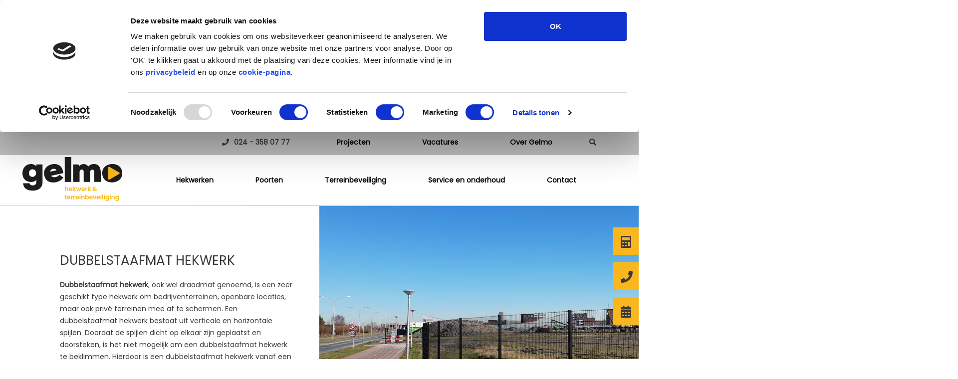

--- FILE ---
content_type: text/html; charset=UTF-8
request_url: https://gelmo.nl/hekwerken/dubbelstaafmat-hekwerk/
body_size: 16339
content:
<!DOCTYPE html>
<html lang="nl">  
<head>

	<!-- Google Tag Manager -->
	<script>(function(w,d,s,l,i){w[l]=w[l]||[];w[l].push({'gtm.start':
	new Date().getTime(),event:'gtm.js'});var f=d.getElementsByTagName(s)[0],
	j=d.createElement(s),dl=l!='dataLayer'?'&l='+l:'';j.async=true;j.src=
	'https://www.googletagmanager.com/gtm.js?id='+i+dl;f.parentNode.insertBefore(j,f);
	})(window,document,'script','dataLayer','GTM-WBVVFP');</script>
	<!-- End Google Tag Manager -->

	<meta charset="utf-8">
	<meta http-equiv="X-UA-Compatible" content="IE=edge" />
	<title>Dubbelstaafmat hekwerk op maat - Gelmo B.V. hekwerken &amp; poorten</title>	
	<meta name="viewport" content="width=device-width, initial-scale=1, maximum-scale=1">

	<meta name="viewport" content="user-scalable=no, width=device-width, initial-scale=1.0" />
	<!-- Fav Icons -->
	<link rel="apple-touch-icon" sizes="57x57" href="https://gelmo.nl/wp-content/themes/gelmo/img/icons/apple-icon-57x57.png">
	<link rel="apple-touch-icon" sizes="60x60" href="https://gelmo.nl/wp-content/themes/gelmo/img/icons/apple-icon-60x60.png">
	<link rel="apple-touch-icon" sizes="72x72" href="https://gelmo.nl/wp-content/themes/gelmo/img/icons/apple-icon-72x72.png">
	<link rel="apple-touch-icon" sizes="76x76" href="https://gelmo.nl/wp-content/themes/gelmo/img/icons/apple-icon-76x76.png">
	<link rel="apple-touch-icon" sizes="114x114" href="https://gelmo.nl/wp-content/themes/gelmo/img/icons/apple-icon-114x114.png">
	<link rel="apple-touch-icon" sizes="120x120" href="https://gelmo.nl/wp-content/themes/gelmo/img/icons/apple-icon-120x120.png">
	<link rel="apple-touch-icon" sizes="144x144" href="https://gelmo.nl/wp-content/themes/gelmo/img/icons/apple-icon-144x144.png">
	<link rel="apple-touch-icon" sizes="152x152" href="https://gelmo.nl/wp-content/themes/gelmo/img/icons/apple-icon-152x152.png">
	<link rel="apple-touch-icon" sizes="180x180" href="https://gelmo.nl/wp-content/themes/gelmo/img/icons/apple-icon-180x180.png">
	<link rel="icon" type="image/png" sizes="192x192"  href="https://gelmo.nl/wp-content/themes/gelmo/img/icons/android-icon-192x192.png">
	<link rel="icon" type="image/png" sizes="32x32" href="https://gelmo.nl/wp-content/themes/gelmo/img/icons/favicon-32x32.png">
	<link rel="icon" type="image/png" sizes="96x96" href="https://gelmo.nl/wp-content/themes/gelmo/img/icons/favicon-96x96.png">
	<link rel="icon" type="image/png" sizes="16x16" href="https://gelmo.nl/wp-content/themes/gelmo/img/icons/favicon-16x16.png">
	<link rel="manifest" href="/manifest.json">
	<meta name="msapplication-TileColor" content="#ffffff">
	<meta name="msapplication-TileImage" content="/ms-icon-144x144.png">
	<meta name="theme-color" content="#ffffff">
  	 


  		  
	<!-- Fonts -->
	<!-- <link rel="stylesheet" href="https://use.fontawesome.com/releases/v5.10.2/css/solid.css" integrity="sha384-qPldrzmea0i8jhonuql0da/kQWeaXdQl+krGXcTQUdRUGHcXBfSrBbZLbyMcCWcF" crossorigin="anonymous">
	<link rel="stylesheet" href="https://use.fontawesome.com/releases/v5.10.2/css/brands.css" integrity="sha384-qVnmyLTtnGPGEN3HDG2MCEOXWH1Yk/i70lKRuV+gMCDQg+jblQlFGPf1mejWUyYG" crossorigin="anonymous">
	<link rel="stylesheet" href="https://use.fontawesome.com/releases/v5.10.2/css/fontawesome.css" integrity="sha384-hM7EQerc09E4O3zhtvF2iqcB4ZkEu9xkLQndhXdGGCEJ/sB4JK54SuKGmIC35UTf" crossorigin="anonymous"> -->
	<!-- <link rel="stylesheet" href="https://use.fontawesome.com/releases/v5.5.0/css/all.css" integrity="sha384-B4dIYHKNBt8Bc12p+WXckhzcICo0wtJAoU8YZTY5qE0Id1GSseTk6S+L3BlXeVIU" crossorigin="anonymous"> -->
	<!-- <link href='https://fonts.googleapis.com/css?family=Open+Sans:400,300,600,700' rel='stylesheet' type='text/css'>
	<link href="https://fonts.googleapis.com/css?family=Sintony:700" rel="stylesheet"> -->
	
	<!-- /Font -->

	<!-- Critical CSS -->
	<style>
	html,body{font-display: swap;position:relative;width:100%;height:100%;margin:0;padding:0;}header{background-color:#BFBFBF;font-weight:600}header nav.header-top form#searchform #searchJQ:hover{cursor:pointer}header nav.header-top form#searchform .search{display:inline-flex}header nav.header-top form#searchform .search-button{position:relative;display:inline-block;font:normal normal normal 14px/1 FontAwesome;font-size:inherit;text-rendering:auto;-webkit-font-smoothing:antialiased;-moz-osx-font-smoothing:grayscale;color:#000}header nav.header-top form#searchform .search-button:after{content:"\f002";font-family:'Font Awesome 5 Pro';position:absolute;left:50%;top:50%;transform:translate(-50%,-50%);-ms-transform:translate(-50%,-50%);-webkit-transform:translate(-50%,-50%);transform:translate(-50%,-50%)}.header-balk{background-color:#BFBFBF}nav.header-top{text-align:right}header .bottom-nav{background-color:white;z-index:20!important}header .main-navbar{max-width:1140px;text-align:right;margin-left:auto;margin-right:auto}header .top .search-form nav.header-top .bereikbaar{display:inline-block}header .top .search-form nav.header-top .bereikbaar a i{font-size:14px;margin-right:10px}header .top .search-form nav.header-top .bereikbaar a:hover,header .top .search-form nav.header-top .bereikbaar a:hover i{color:#fab71d}header .top .search-form nav.header-top .bereikbaar a.tel{display:inline-block;font-size:14px;font-weight:600;margin-top:10px!important;color:#393939;font-family:'Poppins',sans-serif!important}form#searchform{display:inline-flex;margin-left:20px;margin-bottom:15px;}ul#menu-header-met-zoekbalk{list-style:none;display:inline-block}header .top .nav.header-top .bereikbaar a,ul#menu-header-met-zoekbalk li{display:inline-block;padding:5px 50px;text-align:center}ul#menu-hoofdmenu li:last-of-type{border-right:none}ul#menu-header-met-zoekbalk li:hover:before,ul#menu-header-met-zoekbalk li.current-menu-item:before,ul#menu-hoofdmenu li:hover:before,ul#menu-hoofdmenu li.current-menu-item:before{transform:scaleX(1)}ul#menu-hoofdmenu li:before{content:'';height:3px;background-color:#bfbfbf;position:absolute;bottom:0;left:0;width:100%;transform:scaleX(0);transition:transform .5s cubic-bezier(.215,.61,.355,1)}ul#menu-hoofdmenu li ul li:hover{background-color:#f3f3f3}ul#menu-header-met-zoekbalk li.current-menu-item a,ul#menu-hoofdmenu li.current-menu-item a{color:#444!important}ul#menu-header-met-zoekbalk li:hover a,ul#menu-hoofdmenu li:hover a{color:#242424!important;text-decoration:none}header .fold-menu{display:none}ul.menu{position:relative;overflow:visible}header .search-form ul#menu-header-met-zoekbalk,header .bottom-nav .main-navbar ul#menu-hoofdmenu{list-style-type:none;text-align:right;margin:0}header .bottom-nav .main-navbar ul#menu-hoofdmenu li{text-align:left;padding:40px 40px;position:relative;display:inline-block;transition:.5s}header .search-form ul#menu-header-met-zoekbalk li ul.sub-menu,header .bottom-nav .main-navbar ul#menu-hoofdmenu li ul.sub-menu{display:none;padding:0;background-color:white;z-index:2;transition:.5s}header .search-form ul#menu-header-met-zoekbalk li:hover ul,header .bottom-nav .main-navbar ul#menu-hoofdmenu li:hover ul{position:absolute;display:block;top:100%;left:0;text-align:left;right:0;width:200px;border:1px solid #bfbfbf}header .search-form ul#menu-header-met-zoekbalk li:hover ul.sub-menu li,header .search-form ul#menu-header-met-zoekbalk li:hover ul.sub-menu li:last-child,header .bottom-nav .main-navbar ul#menu-hoofdmenu li:hover ul.sub-menu li,header .bottom-nav .main-navbar ul#menu-hoofdmenu li:hover ul.sub-menu li:last-child{display:block;margin:0;width:100%;z-index:100;padding:10px 15px;transition:.5s}header .search-form ul#menu-header-met-zoekbalk li ul.sub-menu li.current-menu-item a,header .bottom-nav .main-navbar ul#menu-hoofdmenu li ul.sub-menu li.current-menu-item a{color:#444!important}
	</style>
	<!-- /Critical CSS -->

	<meta name='robots' content='index, follow, max-image-preview:large, max-snippet:-1, max-video-preview:-1' />

	<!-- This site is optimized with the Yoast SEO plugin v26.8 - https://yoast.com/product/yoast-seo-wordpress/ -->
	<meta name="description" content="Gelmo levert en monteert ook dubbelstaafmat hekwerk, ook wel draadmat genoemd. Dit type hekwerk is uiterst geschikt om uw terrein te beveiligen." />
	<link rel="canonical" href="https://gelmo.nl/hekwerken/dubbelstaafmat-hekwerk/" />
	<meta property="og:locale" content="nl_NL" />
	<meta property="og:type" content="article" />
	<meta property="og:title" content="Dubbelstaafmat hekwerk op maat - Gelmo B.V. hekwerken &amp; poorten" />
	<meta property="og:description" content="Gelmo levert en monteert ook dubbelstaafmat hekwerk, ook wel draadmat genoemd. Dit type hekwerk is uiterst geschikt om uw terrein te beveiligen." />
	<meta property="og:url" content="https://gelmo.nl/hekwerken/dubbelstaafmat-hekwerk/" />
	<meta property="og:site_name" content="Gelmo Hekwerk &amp; Terreinbeveiliging" />
	<meta property="article:modified_time" content="2021-02-04T14:21:59+00:00" />
	<meta property="og:image" content="https://gelmo.nl/wp-content/uploads/2019/04/20190215_123434.jpg" />
	<meta property="og:image:width" content="1000" />
	<meta property="og:image:height" content="550" />
	<meta property="og:image:type" content="image/jpeg" />
	<meta name="twitter:card" content="summary_large_image" />
	<meta name="twitter:label1" content="Geschatte leestijd" />
	<meta name="twitter:data1" content="1 minuut" />
	<script type="application/ld+json" class="yoast-schema-graph">{"@context":"https://schema.org","@graph":[{"@type":"WebPage","@id":"https://gelmo.nl/hekwerken/dubbelstaafmat-hekwerk/","url":"https://gelmo.nl/hekwerken/dubbelstaafmat-hekwerk/","name":"Dubbelstaafmat hekwerk op maat - Gelmo B.V. hekwerken & poorten","isPartOf":{"@id":"https://gelmo.nl/#website"},"primaryImageOfPage":{"@id":"https://gelmo.nl/hekwerken/dubbelstaafmat-hekwerk/#primaryimage"},"image":{"@id":"https://gelmo.nl/hekwerken/dubbelstaafmat-hekwerk/#primaryimage"},"thumbnailUrl":"https://gelmo.nl/wp-content/uploads/2019/04/20190215_123434.jpg","datePublished":"2018-11-14T14:22:17+00:00","dateModified":"2021-02-04T14:21:59+00:00","description":"Gelmo levert en monteert ook dubbelstaafmat hekwerk, ook wel draadmat genoemd. Dit type hekwerk is uiterst geschikt om uw terrein te beveiligen.","breadcrumb":{"@id":"https://gelmo.nl/hekwerken/dubbelstaafmat-hekwerk/#breadcrumb"},"inLanguage":"nl-NL","potentialAction":[{"@type":"ReadAction","target":["https://gelmo.nl/hekwerken/dubbelstaafmat-hekwerk/"]}]},{"@type":"ImageObject","inLanguage":"nl-NL","@id":"https://gelmo.nl/hekwerken/dubbelstaafmat-hekwerk/#primaryimage","url":"https://gelmo.nl/wp-content/uploads/2019/04/20190215_123434.jpg","contentUrl":"https://gelmo.nl/wp-content/uploads/2019/04/20190215_123434.jpg","width":1000,"height":550},{"@type":"BreadcrumbList","@id":"https://gelmo.nl/hekwerken/dubbelstaafmat-hekwerk/#breadcrumb","itemListElement":[{"@type":"ListItem","position":1,"name":"Home","item":"https://gelmo.nl/"},{"@type":"ListItem","position":2,"name":"Dubbelstaafmat hekwerk"}]},{"@type":"WebSite","@id":"https://gelmo.nl/#website","url":"https://gelmo.nl/","name":"Gelmo Hekwerk &amp; Terreinbeveiliging","description":"","potentialAction":[{"@type":"SearchAction","target":{"@type":"EntryPoint","urlTemplate":"https://gelmo.nl/?s={search_term_string}"},"query-input":{"@type":"PropertyValueSpecification","valueRequired":true,"valueName":"search_term_string"}}],"inLanguage":"nl-NL"}]}</script>
	<!-- / Yoast SEO plugin. -->


<link rel='dns-prefetch' href='//www.google.com' />
<link rel="alternate" title="oEmbed (JSON)" type="application/json+oembed" href="https://gelmo.nl/wp-json/oembed/1.0/embed?url=https%3A%2F%2Fgelmo.nl%2Fhekwerken%2Fdubbelstaafmat-hekwerk%2F" />
<link rel="alternate" title="oEmbed (XML)" type="text/xml+oembed" href="https://gelmo.nl/wp-json/oembed/1.0/embed?url=https%3A%2F%2Fgelmo.nl%2Fhekwerken%2Fdubbelstaafmat-hekwerk%2F&#038;format=xml" />
<style id='wp-img-auto-sizes-contain-inline-css' type='text/css'>
img:is([sizes=auto i],[sizes^="auto," i]){contain-intrinsic-size:3000px 1500px}
/*# sourceURL=wp-img-auto-sizes-contain-inline-css */
</style>
<style id='wp-emoji-styles-inline-css' type='text/css'>

	img.wp-smiley, img.emoji {
		display: inline !important;
		border: none !important;
		box-shadow: none !important;
		height: 1em !important;
		width: 1em !important;
		margin: 0 0.07em !important;
		vertical-align: -0.1em !important;
		background: none !important;
		padding: 0 !important;
	}
/*# sourceURL=wp-emoji-styles-inline-css */
</style>
<style id='wp-block-library-inline-css' type='text/css'>
:root{--wp-block-synced-color:#7a00df;--wp-block-synced-color--rgb:122,0,223;--wp-bound-block-color:var(--wp-block-synced-color);--wp-editor-canvas-background:#ddd;--wp-admin-theme-color:#007cba;--wp-admin-theme-color--rgb:0,124,186;--wp-admin-theme-color-darker-10:#006ba1;--wp-admin-theme-color-darker-10--rgb:0,107,160.5;--wp-admin-theme-color-darker-20:#005a87;--wp-admin-theme-color-darker-20--rgb:0,90,135;--wp-admin-border-width-focus:2px}@media (min-resolution:192dpi){:root{--wp-admin-border-width-focus:1.5px}}.wp-element-button{cursor:pointer}:root .has-very-light-gray-background-color{background-color:#eee}:root .has-very-dark-gray-background-color{background-color:#313131}:root .has-very-light-gray-color{color:#eee}:root .has-very-dark-gray-color{color:#313131}:root .has-vivid-green-cyan-to-vivid-cyan-blue-gradient-background{background:linear-gradient(135deg,#00d084,#0693e3)}:root .has-purple-crush-gradient-background{background:linear-gradient(135deg,#34e2e4,#4721fb 50%,#ab1dfe)}:root .has-hazy-dawn-gradient-background{background:linear-gradient(135deg,#faaca8,#dad0ec)}:root .has-subdued-olive-gradient-background{background:linear-gradient(135deg,#fafae1,#67a671)}:root .has-atomic-cream-gradient-background{background:linear-gradient(135deg,#fdd79a,#004a59)}:root .has-nightshade-gradient-background{background:linear-gradient(135deg,#330968,#31cdcf)}:root .has-midnight-gradient-background{background:linear-gradient(135deg,#020381,#2874fc)}:root{--wp--preset--font-size--normal:16px;--wp--preset--font-size--huge:42px}.has-regular-font-size{font-size:1em}.has-larger-font-size{font-size:2.625em}.has-normal-font-size{font-size:var(--wp--preset--font-size--normal)}.has-huge-font-size{font-size:var(--wp--preset--font-size--huge)}.has-text-align-center{text-align:center}.has-text-align-left{text-align:left}.has-text-align-right{text-align:right}.has-fit-text{white-space:nowrap!important}#end-resizable-editor-section{display:none}.aligncenter{clear:both}.items-justified-left{justify-content:flex-start}.items-justified-center{justify-content:center}.items-justified-right{justify-content:flex-end}.items-justified-space-between{justify-content:space-between}.screen-reader-text{border:0;clip-path:inset(50%);height:1px;margin:-1px;overflow:hidden;padding:0;position:absolute;width:1px;word-wrap:normal!important}.screen-reader-text:focus{background-color:#ddd;clip-path:none;color:#444;display:block;font-size:1em;height:auto;left:5px;line-height:normal;padding:15px 23px 14px;text-decoration:none;top:5px;width:auto;z-index:100000}html :where(.has-border-color){border-style:solid}html :where([style*=border-top-color]){border-top-style:solid}html :where([style*=border-right-color]){border-right-style:solid}html :where([style*=border-bottom-color]){border-bottom-style:solid}html :where([style*=border-left-color]){border-left-style:solid}html :where([style*=border-width]){border-style:solid}html :where([style*=border-top-width]){border-top-style:solid}html :where([style*=border-right-width]){border-right-style:solid}html :where([style*=border-bottom-width]){border-bottom-style:solid}html :where([style*=border-left-width]){border-left-style:solid}html :where(img[class*=wp-image-]){height:auto;max-width:100%}:where(figure){margin:0 0 1em}html :where(.is-position-sticky){--wp-admin--admin-bar--position-offset:var(--wp-admin--admin-bar--height,0px)}@media screen and (max-width:600px){html :where(.is-position-sticky){--wp-admin--admin-bar--position-offset:0px}}

/*# sourceURL=wp-block-library-inline-css */
</style><style id='global-styles-inline-css' type='text/css'>
:root{--wp--preset--aspect-ratio--square: 1;--wp--preset--aspect-ratio--4-3: 4/3;--wp--preset--aspect-ratio--3-4: 3/4;--wp--preset--aspect-ratio--3-2: 3/2;--wp--preset--aspect-ratio--2-3: 2/3;--wp--preset--aspect-ratio--16-9: 16/9;--wp--preset--aspect-ratio--9-16: 9/16;--wp--preset--color--black: #000000;--wp--preset--color--cyan-bluish-gray: #abb8c3;--wp--preset--color--white: #ffffff;--wp--preset--color--pale-pink: #f78da7;--wp--preset--color--vivid-red: #cf2e2e;--wp--preset--color--luminous-vivid-orange: #ff6900;--wp--preset--color--luminous-vivid-amber: #fcb900;--wp--preset--color--light-green-cyan: #7bdcb5;--wp--preset--color--vivid-green-cyan: #00d084;--wp--preset--color--pale-cyan-blue: #8ed1fc;--wp--preset--color--vivid-cyan-blue: #0693e3;--wp--preset--color--vivid-purple: #9b51e0;--wp--preset--gradient--vivid-cyan-blue-to-vivid-purple: linear-gradient(135deg,rgb(6,147,227) 0%,rgb(155,81,224) 100%);--wp--preset--gradient--light-green-cyan-to-vivid-green-cyan: linear-gradient(135deg,rgb(122,220,180) 0%,rgb(0,208,130) 100%);--wp--preset--gradient--luminous-vivid-amber-to-luminous-vivid-orange: linear-gradient(135deg,rgb(252,185,0) 0%,rgb(255,105,0) 100%);--wp--preset--gradient--luminous-vivid-orange-to-vivid-red: linear-gradient(135deg,rgb(255,105,0) 0%,rgb(207,46,46) 100%);--wp--preset--gradient--very-light-gray-to-cyan-bluish-gray: linear-gradient(135deg,rgb(238,238,238) 0%,rgb(169,184,195) 100%);--wp--preset--gradient--cool-to-warm-spectrum: linear-gradient(135deg,rgb(74,234,220) 0%,rgb(151,120,209) 20%,rgb(207,42,186) 40%,rgb(238,44,130) 60%,rgb(251,105,98) 80%,rgb(254,248,76) 100%);--wp--preset--gradient--blush-light-purple: linear-gradient(135deg,rgb(255,206,236) 0%,rgb(152,150,240) 100%);--wp--preset--gradient--blush-bordeaux: linear-gradient(135deg,rgb(254,205,165) 0%,rgb(254,45,45) 50%,rgb(107,0,62) 100%);--wp--preset--gradient--luminous-dusk: linear-gradient(135deg,rgb(255,203,112) 0%,rgb(199,81,192) 50%,rgb(65,88,208) 100%);--wp--preset--gradient--pale-ocean: linear-gradient(135deg,rgb(255,245,203) 0%,rgb(182,227,212) 50%,rgb(51,167,181) 100%);--wp--preset--gradient--electric-grass: linear-gradient(135deg,rgb(202,248,128) 0%,rgb(113,206,126) 100%);--wp--preset--gradient--midnight: linear-gradient(135deg,rgb(2,3,129) 0%,rgb(40,116,252) 100%);--wp--preset--font-size--small: 13px;--wp--preset--font-size--medium: 20px;--wp--preset--font-size--large: 36px;--wp--preset--font-size--x-large: 42px;--wp--preset--spacing--20: 0.44rem;--wp--preset--spacing--30: 0.67rem;--wp--preset--spacing--40: 1rem;--wp--preset--spacing--50: 1.5rem;--wp--preset--spacing--60: 2.25rem;--wp--preset--spacing--70: 3.38rem;--wp--preset--spacing--80: 5.06rem;--wp--preset--shadow--natural: 6px 6px 9px rgba(0, 0, 0, 0.2);--wp--preset--shadow--deep: 12px 12px 50px rgba(0, 0, 0, 0.4);--wp--preset--shadow--sharp: 6px 6px 0px rgba(0, 0, 0, 0.2);--wp--preset--shadow--outlined: 6px 6px 0px -3px rgb(255, 255, 255), 6px 6px rgb(0, 0, 0);--wp--preset--shadow--crisp: 6px 6px 0px rgb(0, 0, 0);}:where(.is-layout-flex){gap: 0.5em;}:where(.is-layout-grid){gap: 0.5em;}body .is-layout-flex{display: flex;}.is-layout-flex{flex-wrap: wrap;align-items: center;}.is-layout-flex > :is(*, div){margin: 0;}body .is-layout-grid{display: grid;}.is-layout-grid > :is(*, div){margin: 0;}:where(.wp-block-columns.is-layout-flex){gap: 2em;}:where(.wp-block-columns.is-layout-grid){gap: 2em;}:where(.wp-block-post-template.is-layout-flex){gap: 1.25em;}:where(.wp-block-post-template.is-layout-grid){gap: 1.25em;}.has-black-color{color: var(--wp--preset--color--black) !important;}.has-cyan-bluish-gray-color{color: var(--wp--preset--color--cyan-bluish-gray) !important;}.has-white-color{color: var(--wp--preset--color--white) !important;}.has-pale-pink-color{color: var(--wp--preset--color--pale-pink) !important;}.has-vivid-red-color{color: var(--wp--preset--color--vivid-red) !important;}.has-luminous-vivid-orange-color{color: var(--wp--preset--color--luminous-vivid-orange) !important;}.has-luminous-vivid-amber-color{color: var(--wp--preset--color--luminous-vivid-amber) !important;}.has-light-green-cyan-color{color: var(--wp--preset--color--light-green-cyan) !important;}.has-vivid-green-cyan-color{color: var(--wp--preset--color--vivid-green-cyan) !important;}.has-pale-cyan-blue-color{color: var(--wp--preset--color--pale-cyan-blue) !important;}.has-vivid-cyan-blue-color{color: var(--wp--preset--color--vivid-cyan-blue) !important;}.has-vivid-purple-color{color: var(--wp--preset--color--vivid-purple) !important;}.has-black-background-color{background-color: var(--wp--preset--color--black) !important;}.has-cyan-bluish-gray-background-color{background-color: var(--wp--preset--color--cyan-bluish-gray) !important;}.has-white-background-color{background-color: var(--wp--preset--color--white) !important;}.has-pale-pink-background-color{background-color: var(--wp--preset--color--pale-pink) !important;}.has-vivid-red-background-color{background-color: var(--wp--preset--color--vivid-red) !important;}.has-luminous-vivid-orange-background-color{background-color: var(--wp--preset--color--luminous-vivid-orange) !important;}.has-luminous-vivid-amber-background-color{background-color: var(--wp--preset--color--luminous-vivid-amber) !important;}.has-light-green-cyan-background-color{background-color: var(--wp--preset--color--light-green-cyan) !important;}.has-vivid-green-cyan-background-color{background-color: var(--wp--preset--color--vivid-green-cyan) !important;}.has-pale-cyan-blue-background-color{background-color: var(--wp--preset--color--pale-cyan-blue) !important;}.has-vivid-cyan-blue-background-color{background-color: var(--wp--preset--color--vivid-cyan-blue) !important;}.has-vivid-purple-background-color{background-color: var(--wp--preset--color--vivid-purple) !important;}.has-black-border-color{border-color: var(--wp--preset--color--black) !important;}.has-cyan-bluish-gray-border-color{border-color: var(--wp--preset--color--cyan-bluish-gray) !important;}.has-white-border-color{border-color: var(--wp--preset--color--white) !important;}.has-pale-pink-border-color{border-color: var(--wp--preset--color--pale-pink) !important;}.has-vivid-red-border-color{border-color: var(--wp--preset--color--vivid-red) !important;}.has-luminous-vivid-orange-border-color{border-color: var(--wp--preset--color--luminous-vivid-orange) !important;}.has-luminous-vivid-amber-border-color{border-color: var(--wp--preset--color--luminous-vivid-amber) !important;}.has-light-green-cyan-border-color{border-color: var(--wp--preset--color--light-green-cyan) !important;}.has-vivid-green-cyan-border-color{border-color: var(--wp--preset--color--vivid-green-cyan) !important;}.has-pale-cyan-blue-border-color{border-color: var(--wp--preset--color--pale-cyan-blue) !important;}.has-vivid-cyan-blue-border-color{border-color: var(--wp--preset--color--vivid-cyan-blue) !important;}.has-vivid-purple-border-color{border-color: var(--wp--preset--color--vivid-purple) !important;}.has-vivid-cyan-blue-to-vivid-purple-gradient-background{background: var(--wp--preset--gradient--vivid-cyan-blue-to-vivid-purple) !important;}.has-light-green-cyan-to-vivid-green-cyan-gradient-background{background: var(--wp--preset--gradient--light-green-cyan-to-vivid-green-cyan) !important;}.has-luminous-vivid-amber-to-luminous-vivid-orange-gradient-background{background: var(--wp--preset--gradient--luminous-vivid-amber-to-luminous-vivid-orange) !important;}.has-luminous-vivid-orange-to-vivid-red-gradient-background{background: var(--wp--preset--gradient--luminous-vivid-orange-to-vivid-red) !important;}.has-very-light-gray-to-cyan-bluish-gray-gradient-background{background: var(--wp--preset--gradient--very-light-gray-to-cyan-bluish-gray) !important;}.has-cool-to-warm-spectrum-gradient-background{background: var(--wp--preset--gradient--cool-to-warm-spectrum) !important;}.has-blush-light-purple-gradient-background{background: var(--wp--preset--gradient--blush-light-purple) !important;}.has-blush-bordeaux-gradient-background{background: var(--wp--preset--gradient--blush-bordeaux) !important;}.has-luminous-dusk-gradient-background{background: var(--wp--preset--gradient--luminous-dusk) !important;}.has-pale-ocean-gradient-background{background: var(--wp--preset--gradient--pale-ocean) !important;}.has-electric-grass-gradient-background{background: var(--wp--preset--gradient--electric-grass) !important;}.has-midnight-gradient-background{background: var(--wp--preset--gradient--midnight) !important;}.has-small-font-size{font-size: var(--wp--preset--font-size--small) !important;}.has-medium-font-size{font-size: var(--wp--preset--font-size--medium) !important;}.has-large-font-size{font-size: var(--wp--preset--font-size--large) !important;}.has-x-large-font-size{font-size: var(--wp--preset--font-size--x-large) !important;}
/*# sourceURL=global-styles-inline-css */
</style>

<style id='classic-theme-styles-inline-css' type='text/css'>
/*! This file is auto-generated */
.wp-block-button__link{color:#fff;background-color:#32373c;border-radius:9999px;box-shadow:none;text-decoration:none;padding:calc(.667em + 2px) calc(1.333em + 2px);font-size:1.125em}.wp-block-file__button{background:#32373c;color:#fff;text-decoration:none}
/*# sourceURL=/wp-includes/css/classic-themes.min.css */
</style>
<link rel='stylesheet' id='Bootstrap_css-css' href='https://gelmo.nl/wp-content/themes/gelmo/css/bootstrap.css?ver=aaec391542b41bbc7323f3438c0f9899' type='text/css' media='all' />
<link rel='stylesheet' id='carousel-css' href='https://gelmo.nl/wp-content/themes/gelmo/css/owl.carousel.min.css?ver=aaec391542b41bbc7323f3438c0f9899' type='text/css' media='all' />
<link rel='stylesheet' id='TosRus-css' href='https://gelmo.nl/wp-content/themes/gelmo/css/jquery.tosrus.all.css?ver=aaec391542b41bbc7323f3438c0f9899' type='text/css' media='all' />
<link rel='stylesheet' id='Style-css' href='https://gelmo.nl/wp-content/themes/gelmo/style.min.css?ver=aaec391542b41bbc7323f3438c0f9899' type='text/css' media='all' />
<script type="text/javascript" src="https://gelmo.nl/wp-includes/js/jquery/jquery.min.js?ver=3.7.1" id="jquery-core-js"></script>
<script type="text/javascript" src="https://gelmo.nl/wp-includes/js/jquery/jquery-migrate.min.js?ver=3.4.1" id="jquery-migrate-js"></script>
<script type="text/javascript" src="https://gelmo.nl/wp-content/themes/gelmo/js/scrollreveal.min.js?ver=aaec391542b41bbc7323f3438c0f9899" id="scrollreveal-js"></script>
<link rel="https://api.w.org/" href="https://gelmo.nl/wp-json/" /><link rel="EditURI" type="application/rsd+xml" title="RSD" href="https://gelmo.nl/xmlrpc.php?rsd" />

<link rel='shortlink' href='https://gelmo.nl/?p=80' />
<link rel="icon" href="https://gelmo.nl/wp-content/uploads/2022/12/cropped-GELMO_fav-32x32.png" sizes="32x32" />
<link rel="icon" href="https://gelmo.nl/wp-content/uploads/2022/12/cropped-GELMO_fav-192x192.png" sizes="192x192" />
<link rel="apple-touch-icon" href="https://gelmo.nl/wp-content/uploads/2022/12/cropped-GELMO_fav-180x180.png" />
<meta name="msapplication-TileImage" content="https://gelmo.nl/wp-content/uploads/2022/12/cropped-GELMO_fav-270x270.png" />
	
</head>

<body>

<!-- Google Tag Manager (noscript) -->
<noscript><iframe src="https://www.googletagmanager.com/ns.html?id=GTM-WBVVFP"
height="0" width="0" style="display:none;visibility:hidden"></iframe></noscript>
<!-- End Google Tag Manager (noscript) -->


<header>
	<div class="contrainer-fluid">
		<div class="bottom-nav">
			<section class="header-balk">
				<div class="container">
					<div class="logo">
						<a href="https://gelmo.nl" class="logo">
							<img class="d-none d-lg-block " src="https://gelmo.nl/wp-content/themes/gelmo/img/svg/logo--main.svg" alt="Gelmo" />
						</a>
					</div>
					<div class="row top">
						<div class="col-md-12 search-form">
              <a href="https://gelmo.nl">
                <img class="d-lg-none mobile-logo" src="https://gelmo.nl/wp-content/themes/gelmo/img/svg/logo--mobile.svg" alt="Gelmo" />
              </a>
              <nav class="mobile header-top">
								<div class="bereikbaar">
									<a class="tel" href="tel:0243580777"><i class="fas fa-phone"></i>024 - 358 07 77</a><br>
								</div>
								<ul id="menu-header-met-zoekbalk" class="header-top"><li id="menu-item-33" class="menu-item menu-item-type-post_type menu-item-object-page menu-item-33"><a href="https://gelmo.nl/projecten/">Projecten</a></li>
<li id="menu-item-1857" class="menu-item menu-item-type-post_type menu-item-object-page menu-item-1857"><a href="https://gelmo.nl/werken-bij-gelmo/">Vacatures</a></li>
<li id="menu-item-32" class="menu-item menu-item-type-post_type menu-item-object-page menu-item-32"><a href="https://gelmo.nl/over-gelmo/">Over Gelmo</a></li>
</ul>									<form role="search" method="get" id="searchform" action="https://gelmo.nl/">
    <div id="searchJQ">
        <i class="fas fa-search"></i>
    </div>

    <div class="search" style="display: none">
        <input type="search" id="s" name="s" placeholder="Zoeken" value="" />
        <div class="search-button">
        	<input type="submit" class="btn fa-input" value="" id="searchsubmit">
        </div>
    </div>
</form>							</nav>
						</div>
					</div>
				</div>
			</section>
			<div class="col-md-12 main-navbar">
				<nav class="mobile header-bottom">
					<ul id="menu-hoofdmenu" class="header"><li id="menu-item-47" class="menu-item menu-item-type-post_type menu-item-object-page current-menu-ancestor current-menu-parent current_page_parent current_page_ancestor menu-item-has-children menu-item-47"><a href="https://gelmo.nl/hekwerk/">Hekwerken</a>
<ul class="sub-menu">
	<li id="menu-item-115" class="menu-item menu-item-type-post_type menu-item-object-hekwerken menu-item-115"><a href="https://gelmo.nl/hekwerken/spijlenhekwerk/">Spijlenhekwerk</a></li>
	<li id="menu-item-114" class="menu-item menu-item-type-post_type menu-item-object-hekwerken current-menu-item menu-item-114"><a href="https://gelmo.nl/hekwerken/dubbelstaafmat-hekwerk/" aria-current="page">Dubbelstaafmat hekwerk</a></li>
	<li id="menu-item-113" class="menu-item menu-item-type-post_type menu-item-object-hekwerken menu-item-113"><a href="https://gelmo.nl/hekwerken/gaashekwerk/">Gaashekwerk</a></li>
	<li id="menu-item-1095" class="menu-item menu-item-type-post_type menu-item-object-hekwerken menu-item-1095"><a href="https://gelmo.nl/hekwerken/laag-hekwerk/">Laag hekwerk</a></li>
	<li id="menu-item-111" class="menu-item menu-item-type-post_type menu-item-object-hekwerken menu-item-111"><a href="https://gelmo.nl/hekwerken/design-hekwerk/">Design hekwerk</a></li>
</ul>
</li>
<li id="menu-item-46" class="menu-item menu-item-type-post_type menu-item-object-page menu-item-has-children menu-item-46"><a href="https://gelmo.nl/poorten/">Poorten</a>
<ul class="sub-menu">
	<li id="menu-item-121" class="menu-item menu-item-type-post_type menu-item-object-poorten menu-item-121"><a href="https://gelmo.nl/poorten/schuifpoort/">Schuifpoort</a></li>
	<li id="menu-item-120" class="menu-item menu-item-type-post_type menu-item-object-poorten menu-item-120"><a href="https://gelmo.nl/poorten/draaipoort/">Draaipoort</a></li>
	<li id="menu-item-119" class="menu-item menu-item-type-post_type menu-item-object-poorten menu-item-119"><a href="https://gelmo.nl/poorten/slagboom/">Slagbomen</a></li>
	<li id="menu-item-118" class="menu-item menu-item-type-post_type menu-item-object-poorten menu-item-118"><a href="https://gelmo.nl/poorten/tourniquet/">Tourniquet</a></li>
	<li id="menu-item-117" class="menu-item menu-item-type-post_type menu-item-object-poorten menu-item-117"><a href="https://gelmo.nl/poorten/speedgate/">Speedgate</a></li>
</ul>
</li>
<li id="menu-item-45" class="menu-item menu-item-type-post_type menu-item-object-page menu-item-has-children menu-item-45"><a href="https://gelmo.nl/terreinbeveiliging/">Terreinbeveiliging</a>
<ul class="sub-menu">
	<li id="menu-item-159" class="menu-item menu-item-type-post_type menu-item-object-terreinbeveiliging menu-item-159"><a href="https://gelmo.nl/terreinbeveiligingen/toegangssystemen/">Toegangssystemen</a></li>
	<li id="menu-item-157" class="menu-item menu-item-type-post_type menu-item-object-terreinbeveiliging menu-item-157"><a href="https://gelmo.nl/terreinbeveiligingen/schrikdraaddetectie/">Schrikdraaddetectie</a></li>
	<li id="menu-item-156" class="menu-item menu-item-type-post_type menu-item-object-terreinbeveiliging menu-item-156"><a href="https://gelmo.nl/terreinbeveiligingen/hekwerkdetectie/">Hekwerkdetectie</a></li>
	<li id="menu-item-676" class="menu-item menu-item-type-post_type menu-item-object-terreinbeveiliging menu-item-676"><a href="https://gelmo.nl/terreinbeveiligingen/gronddetectie/">Gronddetectie</a></li>
</ul>
</li>
<li id="menu-item-44" class="menu-item menu-item-type-post_type menu-item-object-page menu-item-44"><a href="https://gelmo.nl/service-onderhoud/">Service en onderhoud</a></li>
<li id="menu-item-663" class="menu-item menu-item-type-post_type menu-item-object-page menu-item-663"><a href="https://gelmo.nl/contact/">Contact</a></li>
</ul>				</nav>
			</div>
			<span class="header-underline"></span>
		</div>
	</div>
</header>
	<section class="main" style="background-color: #f3f3f3;">
		<div class="container-fluid archive-head">
				<div class="row">
					<div class="col-sm-12  offset-lg-6 col-sm-6 p-0">
						<div class="img-wrapper">
							<img width="1000" height="550" src="https://gelmo.nl/wp-content/uploads/2019/04/20190215_123434.jpg" class="attachment-post-thumbnail size-post-thumbnail wp-post-image" alt="" decoding="async" fetchpriority="high" srcset="https://gelmo.nl/wp-content/uploads/2019/04/20190215_123434.jpg 1000w, https://gelmo.nl/wp-content/uploads/2019/04/20190215_123434-300x165.jpg 300w, https://gelmo.nl/wp-content/uploads/2019/04/20190215_123434-768x422.jpg 768w" sizes="(max-width: 1000px) 100vw, 1000px" />						</div>
					</div>
				</div>
			<div class="container">
				<div class="row">
					<div class="col-sm-12 col-md-12 col-lg-6 d-flex align-items-center fp-intro-wrapper">
						<div class="fp-intro">
															<h1>Dubbelstaafmat hekwerk</h1>
								<div class="content-main"><p><strong>Dubbelstaafmat hekwerk</strong>, ook wel draadmat genoemd, is een zeer geschikt type hekwerk om bedrijventerreinen, openbare locaties, maar ook privé terreinen mee af te schermen. Een dubbelstaafmat hekwerk bestaat uit verticale en horizontale spijlen. Doordat de spijlen dicht op elkaar zijn geplaatst en doorsteken, is het niet mogelijk om een dubbelstaafmat hekwerk te beklimmen. Hierdoor is een dubbelstaafmat hekwerk vanaf een hoogte van zo´n 2 meter ook een uitstekende keuze om uw terrein mee te beveiligen. Dubbelstaafmat hekwerk plaatsen is relatief eenvoudig en laag in productiekosten. Daarom is het een uiterst geschikte vervanging voor gaashekwerk en afrastering.</p>
</div>
													
						</div>
					</div>
				</div>
			</div>
		</div>
		<div class="usps">
  <div class="container">
    <div class="row">
      <div class="col-12">
        <div class="row">


                      <div class="col-sm-4 col-md-4">
              <span class="usp-title"><i class="fas fa-check"></i> + 100 jaar ervaring</span>
            </div>
                      <div class="col-sm-4 col-md-4">
              <span class="usp-title"><i class="fas fa-check"></i> 24/7 bereikbaar</span>
            </div>
                      <div class="col-sm-4 col-md-4">
              <span class="usp-title"><i class="fas fa-check"></i> Landelijke dekking</span>
            </div>
          
        </div>
      </div>
    </div>
  </div>

</div>
		
		<div class="call-to-action">
	<div class="cta-wrapper">
		<ul>
			<li><a href="https://gelmo.nl/vraag-een-offerte-aan/" title="Vraag offerte aan" class="cta-button"><i class="fas fa-calculator fa-lg"></i>Vraag offerte aan</a></li>
			<li><a href="tel:+31243580777" title="Bel direct" class="cta-button"><i class="fas fa-phone fa-lg"></i>Bel direct</a></li>
			<li><a href="https://gelmo.nl/maak-een-afspraak/" title="Maak een afspraak" class="cta-button"><i class="fas fa-calendar-alt fa-lg"></i>Maak een afspraak</a></li>
		</ul>
	</div>
</div>
		
		
			
									
						<div class="sc-item-left">
							<div class="container">
								<div class="row">
									<div class="col-sm-12 col-md-12 col-lg-12 d-lg-flex p-0 align-items-center sc-wrapper">
										<div class="col-sm-12 col-md-12 col-lg-4 sc-col">
											<div class="sc-wrapper-img">
												<img src="https://gelmo.nl/wp-content/uploads/2019/03/BN-Parkeergarage-Transferium-II.jpg">
											</div>
										</div>
										<div class="col-sm-12 col-md-12 col-lg-9 offset-lg-3 sc-col-2 reveal-right">
											<div class="sc-item-wrapper">
												<h2>De mogelijkheden van een dubbelstaafmat hekwerk</h2>
												<div class="sc-item-desc"><p>Gelmo produceert, levert en monteert het dubbelstaafmat hekwerk voor u op maat. Hierbij heeft u keuze uit diverse mogelijkheden; u kiest bijvoorbeeld de coating, kleur, afstand tussen de spijlen, hoogte, enzovoort. De staanders worden gemonteerd in twee varianten: rond en rechthoekig. Na plaatsing kunt u het hekwerk laten begroeien met klimop of het hekwerk bekleden met riet of kokosmatten voor extra privacy. Hierdoor krijgt het hekwerk een warmere uitstraling en zit u beschut in uw tuin. Natuurlijk kunt u het dubbelstaafmat hekwerk ook open laten. Dit zorgt voor een ruimtelijk effect. De dubbelstaafmat hekwerken zijn te combineren met zowel onze <a href="https://gelmo.nl/poorten/">poorten</a> als onze andere soorten <a href="https://gelmo.nl/hekwerken/">hekwerken.</a> Daarbij monteren wij ook hekwerken aan bestaande hekwerkconstructies. Ook is het mogelijk om een poort in uw dubbelstaafmat hekwerk te plaatsen. U kunt kiezen voor een dubbelstaafmat poort maar ook voor een ander soort poort. Zo zijn er diverse opties zoals <a href="https://gelmo.nl/poorten/draaipoort/">draaipoorten,</a> <a href="https://gelmo.nl/poorten/schuifpoort/">schuifpoorten</a> of <a href="https://gelmo.nl/poorten/speedgate/">speedgates.</a></p>
</div>
											</div>
										</div>
									</div>
								</div>	
							</div>

						</div>

					
				
			
									
						<div class="sc-item-right">
							<div class="container">
								<div class="row">
									<div class="col-sm-12 col-md-12 col-lg-12 d-lg-flex p-0 align-items-center sc-wrapper">
										<div class="col-sm-12 col-md-12 col-lg-9">
											<div class="sc-item-wrapper reveal-left">
												<h2>Sport toepassingen dubbelstaafmat hekwerk</h2>
												<div class="sc-item-desc"><p>Dubbelstaafmat wordt vaak gebruikt op en rondom sportparken. Veel hockey-, tennis- en voetbalvelden worden omheind met een dubbelstaafmat hekwerk. De hekwerken van Gelmo zijn ideaal als veldafscheiding, maar ook als ballenvanger. Het hekwerk beschermt toeschouwers tegen rondvliegende ballen, en helpt de sporters diezelfde ballen binnen het veld te houden. Gelmo heeft verschillende sportcourts geleverd die gemaakt zijn van dubbelstaafmat hekwerk. Dit zijn sportvelden die zijn omheind met een dubbelstaafmat hek. Deze sportcourts zijn uit te rusten met verschillende toepassingen zoals goals, panna goals, netten en basketbalborden. De courts zijn onder andere geschikt voor voetbal, basketbal, hockey, volleybal, tennis. De dubbelstaafmat hekwerken zijn beschikbaar in verschillende kleuren; zo kunt desgewenst kiezen voor de kleuren van uw club of organisatie. De sportcourts zijn zeer geschikt voor gemeentes, scholen en sportverenigingen.</p>
</div>
											</div>
										</div>	
										<div class="col-sm-12 col-md-12 col-lg-3 sc-col">
											<div class="sc-wrapper-img">
												<img src="https://gelmo.nl/wp-content/uploads/2019/03/20190114_092142.jpg">
											</div>
										</div>
									</div>
								</div>	
							</div>
						</div>

					
				
			
									
						<div class="sc-item-left">
							<div class="container">
								<div class="row">
									<div class="col-sm-12 col-md-12 col-lg-12 d-lg-flex p-0 align-items-center sc-wrapper">
										<div class="col-sm-12 col-md-12 col-lg-4 sc-col">
											<div class="sc-wrapper-img">
												<img src="https://gelmo.nl/wp-content/uploads/2019/03/20190221_125900.jpg">
											</div>
										</div>
										<div class="col-sm-12 col-md-12 col-lg-9 offset-lg-3 sc-col-2 reveal-right">
											<div class="sc-item-wrapper">
												<h2>Divers en duurzaam: dubbelstaafmat hekwerk van Gelmo</h2>
												<div class="sc-item-desc"><p>Het omheinen van sportvelden is zeker niet de enige toepassing waar dubbelstaafmat hekwerk geschikt voor is. Dit type hekwerk is namelijk zeer divers in te zetten. Je komt dubbelstaafmat hekwerk tegen bij bedrijventerreinen, langs parken, scholen of bij mensen thuis. Met dit type hekwerk zit je altijd goed. Dit komt onder andere door de moderne en strakke uitstraling en het feit dat dit hekwerk in verschillende hoogtes verkrijgbaar is. Naast dat het divers te gebruiken is, is dit type hekwerk erg duurzaam. Waar een houten omheining na verloop van tijd zal gaan rotten, gaat dubbelstaafmat hekwerk extreem lang mee. Het staal wordt verzinkt. Hierdoor is het hek beschermd is tegen roest. Daarnaast voorzien we bij Gelmo het hek ook van coating. Deze extra beschermlaag brengt het hek op kleur en maakt het materiaal extra duurzaam.</p>
</div>
											</div>
										</div>
									</div>
								</div>	
							</div>

						</div>

					
				
			
									
						<div class="sc-item-right">
							<div class="container">
								<div class="row">
									<div class="col-sm-12 col-md-12 col-lg-12 d-lg-flex p-0 align-items-center sc-wrapper">
										<div class="col-sm-12 col-md-12 col-lg-9">
											<div class="sc-item-wrapper reveal-left">
												<h2>Tips bij keuze dubbelstaafmat hekwerk</h2>
												<div class="sc-item-desc"><p>Bij Gelmo helpen wij u graag bij het selecteren van het type dubbelstaafmat hekwerk dat het beste bij uw wensen past. Daarom hebben wij alvast enkele tips op een rijtje gezet. Vraagt u zich af welke hoogte uw dubbelstaafmat hekwerk moet zijn? Is uw hekwerk bedoelt voor een speeltuin of sportveldje, dan is het aan te raden om een hekwerk van ongeveer 1-1.20 meter hoog hek te nemen. Hiermee is de veiligheid van de kinderen gewaarborgd. Voor volwassenen is het echter nog goed mogelijk om de boel in de gaten te houden en wanneer nodig over het hek te stappen. Is het dubbelstaafmat hekwerk dat u op het oog heeft bedoeld om uw tuin af te schermen of uw bedrijventerrein te beveiligen? Bij bedrijventerreinen is 2.00 meter een veelgebruikte hoogte. Bij deze hoogte heeft u een inbraakveilig hek. Het is namelijk niet mogelijk is dubbelstaafmat hekwerk te beklimmen. Heeft u nog meer vragen, over bijvoorbeeld de afstand tussen de spijlen in het hek, de kleuropties of de coating? Neem dan gerust contact met ons op!</p>
</div>
											</div>
										</div>	
										<div class="col-sm-12 col-md-12 col-lg-3 sc-col">
											<div class="sc-wrapper-img">
												<img src="https://gelmo.nl/wp-content/uploads/2019/03/Gelmo-sportcourt-I.jpg">
											</div>
										</div>
									</div>
								</div>	
							</div>
						</div>

					
				
			
									
						<div class="sc-item-left">
							<div class="container">
								<div class="row">
									<div class="col-sm-12 col-md-12 col-lg-12 d-lg-flex p-0 align-items-center sc-wrapper">
										<div class="col-sm-12 col-md-12 col-lg-4 sc-col">
											<div class="sc-wrapper-img">
												<img src="">
											</div>
										</div>
										<div class="col-sm-12 col-md-12 col-lg-9 offset-lg-3 sc-col-2 reveal-right">
											<div class="sc-item-wrapper">
												<h2>Waarom kiest u voor Gelmo?</h2>
												<div class="sc-item-desc"><ul>
<li>Al meer dan 100 jaar dé vertrouwde specialist op het gebied van hekwerken, poorten en terreinbeveiliging</li>
<li>Gegarandeerde topkwaliteit en veiligheid</li>
<li>Aandacht voor design en innovatie</li>
<li>Gelmo produceert, levert en installeert</li>
<li>De totaaloplossing voor de beveiliging van uw bedrijventerrein</li>
</ul>
</div>
											</div>
										</div>
									</div>
								</div>	
							</div>

						</div>

					
				
			
		
		<div class="container">
			<div class="row">
				<div class="col-12">
					<div class="carousel-wrapper">					
					
						<div id="single_carousel" class="carousel slide" data-ride="carousel">

							<a class="carousel-control-prev col-2 d-inline-block" href="#single_carousel" role="button" data-slide="prev">
								<span class="carousel-control-prev-icon" aria-hidden="true"><i class="fas fa-angle-left"></i></span>
								<span class="sr-only">Previous</span>
							</a>

							<div class="carousel-inner col-8 d-inline-block p-0" role="listbox">
							<div class="carousel-item "><img class="d-block img-fluid" src="https://gelmo.nl/wp-content/uploads/2018/11/0000_Gelmo-Veldafscheiding-met-Draadmat-Hekwerk.jpg" alt="First slide"></div><div class="carousel-item "><img class="d-block img-fluid" src="https://gelmo.nl/wp-content/uploads/2018/11/0001_Gelmo-Veldafscheiding-met-Draadmat-Hekwerk-III.jpg" alt="First slide"></div><div class="carousel-item "><img class="d-block img-fluid" src="https://gelmo.nl/wp-content/uploads/2018/11/0002_Gelmo-Veldafscheiding-met-Draadmat-Hekwerk-II.jpg" alt="First slide"></div><div class="carousel-item "><img class="d-block img-fluid" src="https://gelmo.nl/wp-content/uploads/2018/11/0004_Gelmo-HS-Draadmat-I.jpg" alt="First slide"></div><div class="carousel-item "><img class="d-block img-fluid" src="https://gelmo.nl/wp-content/uploads/2018/11/0005_Gelmo-Draadmathekwerk-met-BovenbuisIV.jpg" alt="First slide"></div><div class="carousel-item "><img class="d-block img-fluid" src="https://gelmo.nl/wp-content/uploads/2018/11/0006_Gelmo-Draadmat-Puntdraad-II.jpg" alt="First slide"></div><div class="carousel-item "><img class="d-block img-fluid" src="https://gelmo.nl/wp-content/uploads/2018/11/0008_Gelmo-Draadmat-Hekwerk.jpg" alt="First slide"></div><div class="carousel-item "><img class="d-block img-fluid" src="https://gelmo.nl/wp-content/uploads/2018/11/0009_Gelmo-Draadmat-Hekwerk-Nijmegen.jpg" alt="First slide"></div><div class="carousel-item "><img class="d-block img-fluid" src="https://gelmo.nl/wp-content/uploads/2018/11/0010_Gelmo-Draadmat-Hekwerk-Detail.jpg" alt="First slide"></div><div class="carousel-item "><img class="d-block img-fluid" src="https://gelmo.nl/wp-content/uploads/2018/11/0011_Gelmo-Draadmat-8-6-8-C-II.jpg" alt="First slide"></div><div class="carousel-item "><img class="d-block img-fluid" src="https://gelmo.nl/wp-content/uploads/2018/11/0012_Gelmo-Draadmat-6-5-6.jpg" alt="First slide"></div><div class="carousel-item "><img class="d-block img-fluid" src="https://gelmo.nl/wp-content/uploads/2018/11/0014_Gelmo-Bevestiging-Draadmat.jpg" alt="First slide"></div><div class="carousel-item "><img class="d-block img-fluid" src="https://gelmo.nl/wp-content/uploads/2018/11/0015_Gelmo-Ballenvanger-Draadmat.jpg" alt="First slide"></div><div class="carousel-item "><img class="d-block img-fluid" src="https://gelmo.nl/wp-content/uploads/2019/03/20190114_092142.jpg" alt="First slide"></div><div class="carousel-item "><img class="d-block img-fluid" src="https://gelmo.nl/wp-content/uploads/2019/03/Gelmo-Sportcourt-II.jpg" alt="First slide"></div><div class="carousel-item "><img class="d-block img-fluid" src="https://gelmo.nl/wp-content/uploads/2019/03/Gelmo-sportcourt-I.jpg" alt="First slide"></div><div class="carousel-item "><img class="d-block img-fluid" src="https://gelmo.nl/wp-content/uploads/2019/03/Gelmo-Draadmat-Ballenvanger-400.jpg" alt="First slide"></div><div class="carousel-item "><img class="d-block img-fluid" src="https://gelmo.nl/wp-content/uploads/2019/03/20190221_125900.jpg" alt="First slide"></div><div class="carousel-item "><img class="d-block img-fluid" src="https://gelmo.nl/wp-content/uploads/2019/04/20190221_114646.jpg" alt="First slide"></div><div class="carousel-item "><img class="d-block img-fluid" src="https://gelmo.nl/wp-content/uploads/2019/04/20190221_125927.jpg" alt="First slide"></div><div class="carousel-item active"><img class="d-block img-fluid" src="https://gelmo.nl/wp-content/uploads/2019/04/20190221_114112.jpg" alt="First slide"></div>							</div>

							<a class="carousel-control-next col-2 d-inline-block" href="#single_carousel" role="button" data-slide="next">
								<span class="carousel-control-next-icon" aria-hidden="true"><i class="fas fa-angle-right"></i></span>
								<span class="sr-only">Next</span>
							</a>

							<ol class="carousel-indicators col-8 ">
								<li data-target="#single_carousel" data-slide-to="0" class=""><img class="d-block img-fluid" src="https://gelmo.nl/wp-content/uploads/2018/11/0000_Gelmo-Veldafscheiding-met-Draadmat-Hekwerk.jpg" alt="First slide"></li><li data-target="#single_carousel" data-slide-to="1" class=""><img class="d-block img-fluid" src="https://gelmo.nl/wp-content/uploads/2018/11/0001_Gelmo-Veldafscheiding-met-Draadmat-Hekwerk-III.jpg" alt="First slide"></li><li data-target="#single_carousel" data-slide-to="2" class=""><img class="d-block img-fluid" src="https://gelmo.nl/wp-content/uploads/2018/11/0002_Gelmo-Veldafscheiding-met-Draadmat-Hekwerk-II.jpg" alt="First slide"></li><li data-target="#single_carousel" data-slide-to="3" class=""><img class="d-block img-fluid" src="https://gelmo.nl/wp-content/uploads/2018/11/0004_Gelmo-HS-Draadmat-I.jpg" alt="First slide"></li><li data-target="#single_carousel" data-slide-to="4" class=""><img class="d-block img-fluid" src="https://gelmo.nl/wp-content/uploads/2018/11/0005_Gelmo-Draadmathekwerk-met-BovenbuisIV.jpg" alt="First slide"></li><li data-target="#single_carousel" data-slide-to="5" class=""><img class="d-block img-fluid" src="https://gelmo.nl/wp-content/uploads/2018/11/0006_Gelmo-Draadmat-Puntdraad-II.jpg" alt="First slide"></li><li data-target="#single_carousel" data-slide-to="6" class=""><img class="d-block img-fluid" src="https://gelmo.nl/wp-content/uploads/2018/11/0008_Gelmo-Draadmat-Hekwerk.jpg" alt="First slide"></li><li data-target="#single_carousel" data-slide-to="7" class=""><img class="d-block img-fluid" src="https://gelmo.nl/wp-content/uploads/2018/11/0009_Gelmo-Draadmat-Hekwerk-Nijmegen.jpg" alt="First slide"></li><li data-target="#single_carousel" data-slide-to="8" class=""><img class="d-block img-fluid" src="https://gelmo.nl/wp-content/uploads/2018/11/0010_Gelmo-Draadmat-Hekwerk-Detail.jpg" alt="First slide"></li><li data-target="#single_carousel" data-slide-to="9" class=""><img class="d-block img-fluid" src="https://gelmo.nl/wp-content/uploads/2018/11/0011_Gelmo-Draadmat-8-6-8-C-II.jpg" alt="First slide"></li><li data-target="#single_carousel" data-slide-to="10" class=""><img class="d-block img-fluid" src="https://gelmo.nl/wp-content/uploads/2018/11/0012_Gelmo-Draadmat-6-5-6.jpg" alt="First slide"></li><li data-target="#single_carousel" data-slide-to="11" class=""><img class="d-block img-fluid" src="https://gelmo.nl/wp-content/uploads/2018/11/0014_Gelmo-Bevestiging-Draadmat.jpg" alt="First slide"></li><li data-target="#single_carousel" data-slide-to="12" class=""><img class="d-block img-fluid" src="https://gelmo.nl/wp-content/uploads/2018/11/0015_Gelmo-Ballenvanger-Draadmat.jpg" alt="First slide"></li><li data-target="#single_carousel" data-slide-to="13" class=""><img class="d-block img-fluid" src="https://gelmo.nl/wp-content/uploads/2019/03/20190114_092142.jpg" alt="First slide"></li><li data-target="#single_carousel" data-slide-to="14" class=""><img class="d-block img-fluid" src="https://gelmo.nl/wp-content/uploads/2019/03/Gelmo-Sportcourt-II.jpg" alt="First slide"></li><li data-target="#single_carousel" data-slide-to="15" class=""><img class="d-block img-fluid" src="https://gelmo.nl/wp-content/uploads/2019/03/Gelmo-sportcourt-I.jpg" alt="First slide"></li><li data-target="#single_carousel" data-slide-to="16" class=""><img class="d-block img-fluid" src="https://gelmo.nl/wp-content/uploads/2019/03/Gelmo-Draadmat-Ballenvanger-400.jpg" alt="First slide"></li><li data-target="#single_carousel" data-slide-to="17" class=""><img class="d-block img-fluid" src="https://gelmo.nl/wp-content/uploads/2019/03/20190221_125900.jpg" alt="First slide"></li><li data-target="#single_carousel" data-slide-to="18" class=""><img class="d-block img-fluid" src="https://gelmo.nl/wp-content/uploads/2019/04/20190221_114646.jpg" alt="First slide"></li><li data-target="#single_carousel" data-slide-to="19" class=""><img class="d-block img-fluid" src="https://gelmo.nl/wp-content/uploads/2019/04/20190221_125927.jpg" alt="First slide"></li><li data-target="#single_carousel" data-slide-to="20" class=""><img class="d-block img-fluid" src="https://gelmo.nl/wp-content/uploads/2019/04/20190221_114112.jpg" alt="First slide"></li>							</ol>
						</div>
							
					
					</div>
				</div>
			</div>
		</div>
 
	</section><!-- /.main -->

	<section class="offerte"><!-- offerte -->
            <div class="container">
            <div class="row">
                <div class="col-12">
                    <div class="offerte-wrapper">
                        <h3>Een dubbelstaafmat hekwerk plaatsen op uw terrein?</h3>
                        <p>Wij helpen u graag verder bij het realiseren van uw wensen op het gebied van dubbelstaafmat hekwerken. Wilt u meer informatie? Neem dan contact met ons op via het <a href="https://gelmo.nl/contact/">contactformulier</a> of via (024) 35 80 77 7. U kunt natuurlijk ook direct een offerte aanvragen. Gelmo dubbelstaafmat hekwerken, dat staat!</p>
                        <button class="btn-layout"><a href="https://gelmo.nl/vraag-een-offerte-aan/">Vraag offerte aan</a></button>
                    </div>
                </div>
            </div>
            <span class="underline"></span>
        </div>
    </section><!-- /.offerte -->
<footer>
	
					<div class="container client-container">
				<div class="row">
				<h3 class="col-12 clients-txt">Onze opdrachtgevers</h3>
					<div class="col-12">
						<div class="owl-carousel owl-theme">
															<div class="client-wrapper item d-flex align-items-center justify-content-center">
									<a href="" class=" ">
										<img src="https://gelmo.nl/wp-content/uploads/2019/03/Gemeente-Amsterdam.jpg" alt""/>
									</a>
								</div>
															<div class="client-wrapper item d-flex align-items-center justify-content-center">
									<a href="" class=" ">
										<img src="https://gelmo.nl/wp-content/uploads/2019/03/Logo-AA-Maas-e1553177308675.jpg" alt""/>
									</a>
								</div>
															<div class="client-wrapper item d-flex align-items-center justify-content-center">
									<a href="" class=" ">
										<img src="https://gelmo.nl/wp-content/uploads/2019/03/Logo-Ballast-Nedam-e1553177333245.jpg" alt""/>
									</a>
								</div>
															<div class="client-wrapper item d-flex align-items-center justify-content-center">
									<a href="" class=" ">
										<img src="https://gelmo.nl/wp-content/uploads/2019/03/Logo-DSM-e1553174592189.jpg" alt""/>
									</a>
								</div>
															<div class="client-wrapper item d-flex align-items-center justify-content-center">
									<a href="" class=" ">
										<img src="https://gelmo.nl/wp-content/uploads/2019/03/Logo-Dura-Vermeer-e1553177429460.jpg" alt""/>
									</a>
								</div>
															<div class="client-wrapper item d-flex align-items-center justify-content-center">
									<a href="" class=" ">
										<img src="https://gelmo.nl/wp-content/uploads/2024/03/Volkers-Wessels.png" alt""/>
									</a>
								</div>
															<div class="client-wrapper item d-flex align-items-center justify-content-center">
									<a href="" class=" ">
										<img src="https://gelmo.nl/wp-content/uploads/2019/03/Logo-Geelen.jpg" alt""/>
									</a>
								</div>
															<div class="client-wrapper item d-flex align-items-center justify-content-center">
									<a href="" class=" ">
										<img src="https://gelmo.nl/wp-content/uploads/2019/03/Logo-Gem.-Den-Bosch-e1553177231505.jpg" alt""/>
									</a>
								</div>
															<div class="client-wrapper item d-flex align-items-center justify-content-center">
									<a href="" class=" ">
										<img src="https://gelmo.nl/wp-content/uploads/2019/03/Logo-Gemeente-Arnhem-e1553177485374.jpg" alt""/>
									</a>
								</div>
															<div class="client-wrapper item d-flex align-items-center justify-content-center">
									<a href="" class=" ">
										<img src="https://gelmo.nl/wp-content/uploads/2019/03/Logo-Gemeente-Houten-e1553177497114.jpg" alt""/>
									</a>
								</div>
															<div class="client-wrapper item d-flex align-items-center justify-content-center">
									<a href="" class=" ">
										<img src="https://gelmo.nl/wp-content/uploads/2019/03/Logo-Gemeente-Nijmegen-e1553177511978.jpg" alt""/>
									</a>
								</div>
															<div class="client-wrapper item d-flex align-items-center justify-content-center">
									<a href="" class=" ">
										<img src="https://gelmo.nl/wp-content/uploads/2019/03/Logo-Goldbeck.png" alt""/>
									</a>
								</div>
															<div class="client-wrapper item d-flex align-items-center justify-content-center">
									<a href="" class=" ">
										<img src="https://gelmo.nl/wp-content/uploads/2019/03/Logo-Heijmans-e1553177533466.jpg" alt""/>
									</a>
								</div>
															<div class="client-wrapper item d-flex align-items-center justify-content-center">
									<a href="" class=" ">
										<img src="https://gelmo.nl/wp-content/uploads/2019/03/Logo-K-Luchtmacht.jpg" alt""/>
									</a>
								</div>
															<div class="client-wrapper item d-flex align-items-center justify-content-center">
									<a href="" class=" ">
										<img src="https://gelmo.nl/wp-content/uploads/2019/03/Logo-MorgenWonen.jpg" alt""/>
									</a>
								</div>
															<div class="client-wrapper item d-flex align-items-center justify-content-center">
									<a href="" class=" ">
										<img src="https://gelmo.nl/wp-content/uploads/2019/03/Min.-BJ.jpg" alt""/>
									</a>
								</div>
															<div class="client-wrapper item d-flex align-items-center justify-content-center">
									<a href="" class=" ">
										<img src="https://gelmo.nl/wp-content/uploads/2019/03/Logo-NEC-Nijmegen.jpg" alt""/>
									</a>
								</div>
															<div class="client-wrapper item d-flex align-items-center justify-content-center">
									<a href="" class=" ">
										<img src="https://gelmo.nl/wp-content/uploads/2019/03/Logo-RVB-1-e1553177800747.jpg" alt"Logo RVB"/>
									</a>
								</div>
															<div class="client-wrapper item d-flex align-items-center justify-content-center">
									<a href="" class=" ">
										<img src="https://gelmo.nl/wp-content/uploads/2019/03/Logo-Schiphol-e1553177675390.jpg" alt""/>
									</a>
								</div>
															<div class="client-wrapper item d-flex align-items-center justify-content-center">
									<a href="" class=" ">
										<img src="https://gelmo.nl/wp-content/uploads/2019/03/Logo-Solar-Konzept.jpg" alt""/>
									</a>
								</div>
															<div class="client-wrapper item d-flex align-items-center justify-content-center">
									<a href="" class=" ">
										<img src="https://gelmo.nl/wp-content/uploads/2019/03/Logo-Strukton-e1553177697545.jpg" alt""/>
									</a>
								</div>
															<div class="client-wrapper item d-flex align-items-center justify-content-center">
									<a href="" class=" ">
										<img src="https://gelmo.nl/wp-content/uploads/2019/03/Logo-Trajanus.jpg" alt""/>
									</a>
								</div>
															<div class="client-wrapper item d-flex align-items-center justify-content-center">
									<a href="" class=" ">
										<img src="https://gelmo.nl/wp-content/uploads/2019/03/Logo-Unibouw.jpg" alt""/>
									</a>
								</div>
															<div class="client-wrapper item d-flex align-items-center justify-content-center">
									<a href="" class=" ">
										<img src="https://gelmo.nl/wp-content/uploads/2019/03/Logo-Vitesse-e1553177740641.jpg" alt""/>
									</a>
								</div>
															<div class="client-wrapper item d-flex align-items-center justify-content-center">
									<a href="" class=" ">
										<img src="https://gelmo.nl/wp-content/uploads/2024/03/Greenparc.png" alt""/>
									</a>
								</div>
															<div class="client-wrapper item d-flex align-items-center justify-content-center">
									<a href="" class=" ">
										<img src="https://gelmo.nl/wp-content/uploads/2024/03/Unica.jpg" alt""/>
									</a>
								</div>
															<div class="client-wrapper item d-flex align-items-center justify-content-center">
									<a href="" class=" ">
										<img src="https://gelmo.nl/wp-content/uploads/2024/03/Van-Dorp-Nijmegen.jpg" alt""/>
									</a>
								</div>
															<div class="client-wrapper item d-flex align-items-center justify-content-center">
									<a href="" class=" ">
										<img src="https://gelmo.nl/wp-content/uploads/2024/03/DSV.png" alt""/>
									</a>
								</div>
															<div class="client-wrapper item d-flex align-items-center justify-content-center">
									<a href="" class=" ">
										<img src="https://gelmo.nl/wp-content/uploads/2024/03/Prologis.png" alt""/>
									</a>
								</div>
													</div>
					</div>
				</div>
			</div>
		
		<div class="bottom" itemscope itemtype="https://schema.org/Organization">
			<div class="container">
				<div class="row" style="padding: 40px 0px;">
					<div class="col-sm-6 col-md-6 col-lg-3 "> <!-- COL -->
						<div class="title">Direct naar</div>
						<ul id="menu-footer" class="footer"><li id="menu-item-31" class="menu-item menu-item-type-post_type menu-item-object-page menu-item-31"><a href="https://gelmo.nl/hekwerk/">Hekwerk</a></li>
<li id="menu-item-30" class="menu-item menu-item-type-post_type menu-item-object-page menu-item-30"><a href="https://gelmo.nl/poorten/">Poorten</a></li>
<li id="menu-item-29" class="menu-item menu-item-type-post_type menu-item-object-page menu-item-29"><a href="https://gelmo.nl/terreinbeveiliging/">Terreinbeveiliging</a></li>
<li id="menu-item-28" class="menu-item menu-item-type-post_type menu-item-object-page menu-item-28"><a href="https://gelmo.nl/service-onderhoud/">Service en onderhoud</a></li>
<li id="menu-item-25" class="menu-item menu-item-type-post_type menu-item-object-page menu-item-25"><a href="https://gelmo.nl/projecten/">Projecten</a></li>
<li id="menu-item-24" class="menu-item menu-item-type-post_type menu-item-object-page menu-item-24"><a href="https://gelmo.nl/over-gelmo/">Over Gelmo</a></li>
<li id="menu-item-27" class="menu-item menu-item-type-post_type menu-item-object-page menu-item-27"><a href="https://gelmo.nl/contact/">Contact</a></li>
</ul>					</div>							<!-- ./COL -->
					<div class="col-sm-6 col-md-6 col-lg-3 "> <!-- COL -->
						<i class="fas fa-envelope"></i><div class="title">Postadres</div>
						<ul>
							<li>Postbus 1</li>
							<li>6585 ZG Mook</li>
						</ul>								
					</div>							<!-- ./COL -->
					<div class="col-sm-6 col-md-6 col-lg-3 "> <!-- COL -->
						<i class="fas fa-map-marker-alt"></i><div class="title">Adres</div>

						<ul class="adres">
							<li itemprop="name">Gelmo B.V.</li>
							<span itemprop="address" itemscope itemtype="http://schema.org/PostalAddress">
							<li itemprop="streetAddress">De Nieuwe Erven 12</li>
							<li itemprop="postcalCode">5431 NT</li>
							<li itemprop="addressLocality">Cuijk</li>
							</span>
							<p>Bezoek uitsluitend op afspraak</p>
						</ul>
					</div>						<!-- ./COL -->
					<div class="col-sm-6 col-md-6 col-lg-3 second"> <!-- COL -->
						<ul class="bereikbaar">
							<li><a href="tel:0243580777"><i class="fas fa-phone"></i><div class="title">024 - 358 07 77</a></li>
							<li><a href="mailto:info@gelmo.nl"><i class="fas fa-envelope"></i><div class="title">info@gelmo.nl</a></li>
						</ul>
						<div class="social">
							<div class="volg-ons title">Social Media</div>
							<ul>
								<li></li>
								<li></li>
								<li><li><a target="_blank" href="https://www.linkedin.com/company/gelmo-hekwerk-b-v-/"><i class="fab fa-linkedin"></i></a></li></li>
								<li><li><a target="_blank" href="https://www.youtube.com/user/GelmoHekwerkbv"><i class="fab fa-youtube-square"></i></a></li></li>
								<li><li><a target="_blank" href="https://www.instagram.com/gelmohekwerken/"><i class="fab fa-instagram"></i></a></li></li>
							</ul>
						</div>								
					</div>							<!-- ./COL -->
				</div>
			</div>
			<div class="container-fluid" style="padding: 0;">
				<div class="col-md-12 pricook">
					<a class="cookies" href="https://gelmo.nl/cookies/">Cookies</a>|<a class="privacy" target="_blank" href="https://gelmo.nl/wp-content/uploads/2018/11/Gelmo-privacy-policy.pdf">Privacyverklaring</a>|<a class="design" href="https://productplus.nl">Design en ontwikkeling door Product Plus</a>
				</div>
			</div>
		</div>

	</footer>
	<!-- Mobile Menu -->
	<div class="mobile-bar">

		<a id="mobile-home" class="btns" href="https://gelmo.nl"><i class="fa fa-home" aria-hidden="true"></i></a>
		<div id="mobile-menu" class="btns">
			<div class="menu-bars"><i class="fa fa-bars" aria-hidden="true"></i></div>
			<div class="menu-times"><i class="fa fa-times" aria-hidden="true"></i></div>
		</div>

	</div>

	<div id="menu-box" class="mobile-wrapper">

		<nav class="mobile-list" itemscope itemtype="https://schema.org/SiteNavigationElement">
			<ul id="menu-mobile" class="mobile"><li id="menu-item-42" class="menu-item menu-item-type-post_type menu-item-object-page current-menu-ancestor current-menu-parent current_page_parent current_page_ancestor menu-item-has-children menu-item-42"><a href="https://gelmo.nl/hekwerk/">Hekwerk</a>
<ul class="sub-menu">
	<li id="menu-item-587" class="go-back menu-item menu-item-type-custom menu-item-object-custom menu-item-587"><a href="#">Terug naar menu</a></li>
	<li id="menu-item-104" class="menu-item menu-item-type-post_type menu-item-object-hekwerken menu-item-104"><a href="https://gelmo.nl/hekwerken/spijlenhekwerk/">Spijlenhekwerk</a></li>
	<li id="menu-item-103" class="menu-item menu-item-type-post_type menu-item-object-hekwerken current-menu-item menu-item-103"><a href="https://gelmo.nl/hekwerken/dubbelstaafmat-hekwerk/" aria-current="page">Dubbelstaafmat hekwerk</a></li>
	<li id="menu-item-102" class="menu-item menu-item-type-post_type menu-item-object-hekwerken menu-item-102"><a href="https://gelmo.nl/hekwerken/gaashekwerk/">Gaashekwerk</a></li>
	<li id="menu-item-1096" class="menu-item menu-item-type-post_type menu-item-object-hekwerken menu-item-1096"><a href="https://gelmo.nl/hekwerken/laag-hekwerk/">Laag hekwerk</a></li>
	<li id="menu-item-100" class="menu-item menu-item-type-post_type menu-item-object-hekwerken menu-item-100"><a href="https://gelmo.nl/hekwerken/design-hekwerk/">Design hekwerk</a></li>
</ul>
</li>
<li id="menu-item-41" class="menu-item menu-item-type-post_type menu-item-object-page menu-item-has-children menu-item-41"><a href="https://gelmo.nl/poorten/">Poorten</a>
<ul class="sub-menu">
	<li id="menu-item-585" class="go-back menu-item menu-item-type-custom menu-item-object-custom menu-item-585"><a href="#">Terug naar menu</a></li>
	<li id="menu-item-110" class="menu-item menu-item-type-post_type menu-item-object-poorten menu-item-110"><a href="https://gelmo.nl/poorten/schuifpoort/">Schuifpoort</a></li>
	<li id="menu-item-109" class="menu-item menu-item-type-post_type menu-item-object-poorten menu-item-109"><a href="https://gelmo.nl/poorten/draaipoort/">Draaipoort</a></li>
	<li id="menu-item-108" class="menu-item menu-item-type-post_type menu-item-object-poorten menu-item-108"><a href="https://gelmo.nl/poorten/slagboom/">Slagbomen</a></li>
	<li id="menu-item-107" class="menu-item menu-item-type-post_type menu-item-object-poorten menu-item-107"><a href="https://gelmo.nl/poorten/tourniquet/">Tourniquet</a></li>
	<li id="menu-item-106" class="menu-item menu-item-type-post_type menu-item-object-poorten menu-item-106"><a href="https://gelmo.nl/poorten/speedgate/">Speedgate</a></li>
</ul>
</li>
<li id="menu-item-40" class="menu-item menu-item-type-post_type menu-item-object-page menu-item-has-children menu-item-40"><a href="https://gelmo.nl/terreinbeveiliging/">Terreinbeveiliging</a>
<ul class="sub-menu">
	<li id="menu-item-584" class="go-back menu-item menu-item-type-custom menu-item-object-custom menu-item-584"><a href="#">Terug naar menu</a></li>
	<li id="menu-item-163" class="menu-item menu-item-type-post_type menu-item-object-terreinbeveiliging menu-item-163"><a href="https://gelmo.nl/terreinbeveiligingen/toegangssystemen/">Toegangssystemen</a></li>
	<li id="menu-item-161" class="menu-item menu-item-type-post_type menu-item-object-terreinbeveiliging menu-item-161"><a href="https://gelmo.nl/terreinbeveiligingen/schrikdraaddetectie/">Schrikdraaddetectie</a></li>
	<li id="menu-item-160" class="menu-item menu-item-type-post_type menu-item-object-terreinbeveiliging menu-item-160"><a href="https://gelmo.nl/terreinbeveiligingen/hekwerkdetectie/">Hekwerkdetectie</a></li>
	<li id="menu-item-673" class="menu-item menu-item-type-post_type menu-item-object-terreinbeveiliging menu-item-673"><a href="https://gelmo.nl/terreinbeveiligingen/gronddetectie/">Gronddetectie</a></li>
</ul>
</li>
<li id="menu-item-39" class="menu-item menu-item-type-post_type menu-item-object-page menu-item-39"><a href="https://gelmo.nl/service-onderhoud/">Service en onderhoud</a></li>
<li id="menu-item-36" class="menu-item menu-item-type-post_type menu-item-object-page menu-item-36"><a href="https://gelmo.nl/projecten/">Projecten</a></li>
<li id="menu-item-35" class="menu-item menu-item-type-post_type menu-item-object-page menu-item-35"><a href="https://gelmo.nl/over-gelmo/">Over Gelmo</a></li>
<li id="menu-item-1859" class="menu-item menu-item-type-post_type menu-item-object-page menu-item-1859"><a href="https://gelmo.nl/werken-bij-gelmo/">Vacatures</a></li>
<li id="menu-item-640" class="menu-item menu-item-type-post_type menu-item-object-page menu-item-640"><a href="https://gelmo.nl/contact/">Contact</a></li>
</ul>			
		</nav>
		
	</div>

	<link href="https://cdnjs.cloudflare.com/ajax/libs/font-awesome/5.10.2/css/solid.min.css" rel="stylesheet">
	<link href="https://cdnjs.cloudflare.com/ajax/libs/font-awesome/5.10.2/css/brands.min.css" rel="stylesheet">
	
	<link href="https://fonts.googleapis.com/css?family=Poppins:wght@400;700&display=swap" rel="stylesheet">

	<link href="https://gelmo.nl/wp-content/themes/gelmo/css/fontawesome-all.css" rel="stylesheet">

<script type="speculationrules">
{"prefetch":[{"source":"document","where":{"and":[{"href_matches":"/*"},{"not":{"href_matches":["/wp-*.php","/wp-admin/*","/wp-content/uploads/*","/wp-content/*","/wp-content/plugins/*","/wp-content/themes/gelmo/*","/*\\?(.+)"]}},{"not":{"selector_matches":"a[rel~=\"nofollow\"]"}},{"not":{"selector_matches":".no-prefetch, .no-prefetch a"}}]},"eagerness":"conservative"}]}
</script>
<script type="text/javascript">
jQuery( function() {
if ( window.Cookies ) {
Cookies.set( "gp_easy_passthrough_session", "f5d0ba131b7ae962d1e1716f35dde246||1769482259||1769481899", {"expires": new Date( new Date().getTime() + 1800000 ),"path": "/","domain": "","SameSite": "Lax","secure": false} );
}
} );
</script>
<script type="text/javascript" id="flying-pages-js-before">
/* <![CDATA[ */
window.FPConfig= {
	delay: 0,
	ignoreKeywords: ["\/wp-admin","\/wp-login.php","\/cart","\/checkout","add-to-cart","logout","#","?",".png",".jpeg",".jpg",".gif",".svg",".webp"],
	maxRPS: 3,
    hoverDelay: 50
};
//# sourceURL=flying-pages-js-before
/* ]]> */
</script>
<script type="text/javascript" src="https://gelmo.nl/wp-content/plugins/flying-pages/flying-pages.min.js?ver=2.4.7" id="flying-pages-js" defer></script>
<script type="text/javascript" src="https://gelmo.nl/wp-content/themes/gelmo/js/jquery-3.3.1.min.js?ver=3.3.1" id="jQuery-js"></script>
<script type="text/javascript" src="https://gelmo.nl/wp-content/themes/gelmo/js/bootstrap.min.js?ver=1.0.0" id="Bootstrap-js"></script>
<script type="text/javascript" src="https://gelmo.nl/wp-content/themes/gelmo/js/owl.carousel.min.js?ver=2.2.1" id="Owl-js"></script>
<script type="text/javascript" src="https://gelmo.nl/wp-content/themes/gelmo/js/jquery.tosrus.all.min.js?ver=2.5.0" id="TosRus-js"></script>
<script type="text/javascript" src="https://gelmo.nl/wp-content/themes/gelmo/js/functions.js?ver=1.0.0" id="PP-js"></script>
<script type="text/javascript" id="gforms_recaptcha_recaptcha-js-extra">
/* <![CDATA[ */
var gforms_recaptcha_recaptcha_strings = {"nonce":"8446f7c2ae","disconnect":"Disconnecting","change_connection_type":"Resetting","spinner":"https://gelmo.nl/wp-content/plugins/gravityforms/images/spinner.svg","connection_type":"classic","disable_badge":"1","change_connection_type_title":"Change Connection Type","change_connection_type_message":"Changing the connection type will delete your current settings.  Do you want to proceed?","disconnect_title":"Disconnect","disconnect_message":"Disconnecting from reCAPTCHA will delete your current settings.  Do you want to proceed?","site_key":"6LduhzIqAAAAAMRH6IW9UOVH6AnwJ1bIjgiCoYn5"};
//# sourceURL=gforms_recaptcha_recaptcha-js-extra
/* ]]> */
</script>
<script type="text/javascript" src="https://www.google.com/recaptcha/api.js?render=6LduhzIqAAAAAMRH6IW9UOVH6AnwJ1bIjgiCoYn5&amp;ver=2.1.0" id="gforms_recaptcha_recaptcha-js" defer="defer" data-wp-strategy="defer"></script>
<script type="text/javascript" src="https://gelmo.nl/wp-content/plugins/gravityformsrecaptcha/js/frontend.min.js?ver=2.1.0" id="gforms_recaptcha_frontend-js" defer="defer" data-wp-strategy="defer"></script>
<script id="wp-emoji-settings" type="application/json">
{"baseUrl":"https://s.w.org/images/core/emoji/17.0.2/72x72/","ext":".png","svgUrl":"https://s.w.org/images/core/emoji/17.0.2/svg/","svgExt":".svg","source":{"concatemoji":"https://gelmo.nl/wp-includes/js/wp-emoji-release.min.js?ver=aaec391542b41bbc7323f3438c0f9899"}}
</script>
<script type="module">
/* <![CDATA[ */
/*! This file is auto-generated */
const a=JSON.parse(document.getElementById("wp-emoji-settings").textContent),o=(window._wpemojiSettings=a,"wpEmojiSettingsSupports"),s=["flag","emoji"];function i(e){try{var t={supportTests:e,timestamp:(new Date).valueOf()};sessionStorage.setItem(o,JSON.stringify(t))}catch(e){}}function c(e,t,n){e.clearRect(0,0,e.canvas.width,e.canvas.height),e.fillText(t,0,0);t=new Uint32Array(e.getImageData(0,0,e.canvas.width,e.canvas.height).data);e.clearRect(0,0,e.canvas.width,e.canvas.height),e.fillText(n,0,0);const a=new Uint32Array(e.getImageData(0,0,e.canvas.width,e.canvas.height).data);return t.every((e,t)=>e===a[t])}function p(e,t){e.clearRect(0,0,e.canvas.width,e.canvas.height),e.fillText(t,0,0);var n=e.getImageData(16,16,1,1);for(let e=0;e<n.data.length;e++)if(0!==n.data[e])return!1;return!0}function u(e,t,n,a){switch(t){case"flag":return n(e,"\ud83c\udff3\ufe0f\u200d\u26a7\ufe0f","\ud83c\udff3\ufe0f\u200b\u26a7\ufe0f")?!1:!n(e,"\ud83c\udde8\ud83c\uddf6","\ud83c\udde8\u200b\ud83c\uddf6")&&!n(e,"\ud83c\udff4\udb40\udc67\udb40\udc62\udb40\udc65\udb40\udc6e\udb40\udc67\udb40\udc7f","\ud83c\udff4\u200b\udb40\udc67\u200b\udb40\udc62\u200b\udb40\udc65\u200b\udb40\udc6e\u200b\udb40\udc67\u200b\udb40\udc7f");case"emoji":return!a(e,"\ud83e\u1fac8")}return!1}function f(e,t,n,a){let r;const o=(r="undefined"!=typeof WorkerGlobalScope&&self instanceof WorkerGlobalScope?new OffscreenCanvas(300,150):document.createElement("canvas")).getContext("2d",{willReadFrequently:!0}),s=(o.textBaseline="top",o.font="600 32px Arial",{});return e.forEach(e=>{s[e]=t(o,e,n,a)}),s}function r(e){var t=document.createElement("script");t.src=e,t.defer=!0,document.head.appendChild(t)}a.supports={everything:!0,everythingExceptFlag:!0},new Promise(t=>{let n=function(){try{var e=JSON.parse(sessionStorage.getItem(o));if("object"==typeof e&&"number"==typeof e.timestamp&&(new Date).valueOf()<e.timestamp+604800&&"object"==typeof e.supportTests)return e.supportTests}catch(e){}return null}();if(!n){if("undefined"!=typeof Worker&&"undefined"!=typeof OffscreenCanvas&&"undefined"!=typeof URL&&URL.createObjectURL&&"undefined"!=typeof Blob)try{var e="postMessage("+f.toString()+"("+[JSON.stringify(s),u.toString(),c.toString(),p.toString()].join(",")+"));",a=new Blob([e],{type:"text/javascript"});const r=new Worker(URL.createObjectURL(a),{name:"wpTestEmojiSupports"});return void(r.onmessage=e=>{i(n=e.data),r.terminate(),t(n)})}catch(e){}i(n=f(s,u,c,p))}t(n)}).then(e=>{for(const n in e)a.supports[n]=e[n],a.supports.everything=a.supports.everything&&a.supports[n],"flag"!==n&&(a.supports.everythingExceptFlag=a.supports.everythingExceptFlag&&a.supports[n]);var t;a.supports.everythingExceptFlag=a.supports.everythingExceptFlag&&!a.supports.flag,a.supports.everything||((t=a.source||{}).concatemoji?r(t.concatemoji):t.wpemoji&&t.twemoji&&(r(t.twemoji),r(t.wpemoji)))});
//# sourceURL=https://gelmo.nl/wp-includes/js/wp-emoji-loader.min.js
/* ]]> */
</script>

<!-- media-queries.js (fallback) -->
<!--[if lt IE 9]>
<script src="https://css3-mediaqueries-js.googlecode.com/svn/trunk/css3-mediaqueries.js"></script>			
<![endif]-->

<!-- html5.js -->
<!--[if lt IE 9]>
<script src="https://html5shim.googlecode.com/svn/trunk/html5.js"></script>
<![endif]-->	

<!-- respond.js -->
<!--[if lt IE 9]>
<script type='text/javascript' src="https://cdnjs.cloudflare.com/ajax/libs/respond.js/1.4.2/respond.js"></script>
<![endif]-->

	</body>
</html>

--- FILE ---
content_type: text/html; charset=utf-8
request_url: https://www.google.com/recaptcha/api2/anchor?ar=1&k=6LduhzIqAAAAAMRH6IW9UOVH6AnwJ1bIjgiCoYn5&co=aHR0cHM6Ly9nZWxtby5ubDo0NDM.&hl=en&v=N67nZn4AqZkNcbeMu4prBgzg&size=invisible&anchor-ms=20000&execute-ms=30000&cb=kyhdsmlm1shd
body_size: 48657
content:
<!DOCTYPE HTML><html dir="ltr" lang="en"><head><meta http-equiv="Content-Type" content="text/html; charset=UTF-8">
<meta http-equiv="X-UA-Compatible" content="IE=edge">
<title>reCAPTCHA</title>
<style type="text/css">
/* cyrillic-ext */
@font-face {
  font-family: 'Roboto';
  font-style: normal;
  font-weight: 400;
  font-stretch: 100%;
  src: url(//fonts.gstatic.com/s/roboto/v48/KFO7CnqEu92Fr1ME7kSn66aGLdTylUAMa3GUBHMdazTgWw.woff2) format('woff2');
  unicode-range: U+0460-052F, U+1C80-1C8A, U+20B4, U+2DE0-2DFF, U+A640-A69F, U+FE2E-FE2F;
}
/* cyrillic */
@font-face {
  font-family: 'Roboto';
  font-style: normal;
  font-weight: 400;
  font-stretch: 100%;
  src: url(//fonts.gstatic.com/s/roboto/v48/KFO7CnqEu92Fr1ME7kSn66aGLdTylUAMa3iUBHMdazTgWw.woff2) format('woff2');
  unicode-range: U+0301, U+0400-045F, U+0490-0491, U+04B0-04B1, U+2116;
}
/* greek-ext */
@font-face {
  font-family: 'Roboto';
  font-style: normal;
  font-weight: 400;
  font-stretch: 100%;
  src: url(//fonts.gstatic.com/s/roboto/v48/KFO7CnqEu92Fr1ME7kSn66aGLdTylUAMa3CUBHMdazTgWw.woff2) format('woff2');
  unicode-range: U+1F00-1FFF;
}
/* greek */
@font-face {
  font-family: 'Roboto';
  font-style: normal;
  font-weight: 400;
  font-stretch: 100%;
  src: url(//fonts.gstatic.com/s/roboto/v48/KFO7CnqEu92Fr1ME7kSn66aGLdTylUAMa3-UBHMdazTgWw.woff2) format('woff2');
  unicode-range: U+0370-0377, U+037A-037F, U+0384-038A, U+038C, U+038E-03A1, U+03A3-03FF;
}
/* math */
@font-face {
  font-family: 'Roboto';
  font-style: normal;
  font-weight: 400;
  font-stretch: 100%;
  src: url(//fonts.gstatic.com/s/roboto/v48/KFO7CnqEu92Fr1ME7kSn66aGLdTylUAMawCUBHMdazTgWw.woff2) format('woff2');
  unicode-range: U+0302-0303, U+0305, U+0307-0308, U+0310, U+0312, U+0315, U+031A, U+0326-0327, U+032C, U+032F-0330, U+0332-0333, U+0338, U+033A, U+0346, U+034D, U+0391-03A1, U+03A3-03A9, U+03B1-03C9, U+03D1, U+03D5-03D6, U+03F0-03F1, U+03F4-03F5, U+2016-2017, U+2034-2038, U+203C, U+2040, U+2043, U+2047, U+2050, U+2057, U+205F, U+2070-2071, U+2074-208E, U+2090-209C, U+20D0-20DC, U+20E1, U+20E5-20EF, U+2100-2112, U+2114-2115, U+2117-2121, U+2123-214F, U+2190, U+2192, U+2194-21AE, U+21B0-21E5, U+21F1-21F2, U+21F4-2211, U+2213-2214, U+2216-22FF, U+2308-230B, U+2310, U+2319, U+231C-2321, U+2336-237A, U+237C, U+2395, U+239B-23B7, U+23D0, U+23DC-23E1, U+2474-2475, U+25AF, U+25B3, U+25B7, U+25BD, U+25C1, U+25CA, U+25CC, U+25FB, U+266D-266F, U+27C0-27FF, U+2900-2AFF, U+2B0E-2B11, U+2B30-2B4C, U+2BFE, U+3030, U+FF5B, U+FF5D, U+1D400-1D7FF, U+1EE00-1EEFF;
}
/* symbols */
@font-face {
  font-family: 'Roboto';
  font-style: normal;
  font-weight: 400;
  font-stretch: 100%;
  src: url(//fonts.gstatic.com/s/roboto/v48/KFO7CnqEu92Fr1ME7kSn66aGLdTylUAMaxKUBHMdazTgWw.woff2) format('woff2');
  unicode-range: U+0001-000C, U+000E-001F, U+007F-009F, U+20DD-20E0, U+20E2-20E4, U+2150-218F, U+2190, U+2192, U+2194-2199, U+21AF, U+21E6-21F0, U+21F3, U+2218-2219, U+2299, U+22C4-22C6, U+2300-243F, U+2440-244A, U+2460-24FF, U+25A0-27BF, U+2800-28FF, U+2921-2922, U+2981, U+29BF, U+29EB, U+2B00-2BFF, U+4DC0-4DFF, U+FFF9-FFFB, U+10140-1018E, U+10190-1019C, U+101A0, U+101D0-101FD, U+102E0-102FB, U+10E60-10E7E, U+1D2C0-1D2D3, U+1D2E0-1D37F, U+1F000-1F0FF, U+1F100-1F1AD, U+1F1E6-1F1FF, U+1F30D-1F30F, U+1F315, U+1F31C, U+1F31E, U+1F320-1F32C, U+1F336, U+1F378, U+1F37D, U+1F382, U+1F393-1F39F, U+1F3A7-1F3A8, U+1F3AC-1F3AF, U+1F3C2, U+1F3C4-1F3C6, U+1F3CA-1F3CE, U+1F3D4-1F3E0, U+1F3ED, U+1F3F1-1F3F3, U+1F3F5-1F3F7, U+1F408, U+1F415, U+1F41F, U+1F426, U+1F43F, U+1F441-1F442, U+1F444, U+1F446-1F449, U+1F44C-1F44E, U+1F453, U+1F46A, U+1F47D, U+1F4A3, U+1F4B0, U+1F4B3, U+1F4B9, U+1F4BB, U+1F4BF, U+1F4C8-1F4CB, U+1F4D6, U+1F4DA, U+1F4DF, U+1F4E3-1F4E6, U+1F4EA-1F4ED, U+1F4F7, U+1F4F9-1F4FB, U+1F4FD-1F4FE, U+1F503, U+1F507-1F50B, U+1F50D, U+1F512-1F513, U+1F53E-1F54A, U+1F54F-1F5FA, U+1F610, U+1F650-1F67F, U+1F687, U+1F68D, U+1F691, U+1F694, U+1F698, U+1F6AD, U+1F6B2, U+1F6B9-1F6BA, U+1F6BC, U+1F6C6-1F6CF, U+1F6D3-1F6D7, U+1F6E0-1F6EA, U+1F6F0-1F6F3, U+1F6F7-1F6FC, U+1F700-1F7FF, U+1F800-1F80B, U+1F810-1F847, U+1F850-1F859, U+1F860-1F887, U+1F890-1F8AD, U+1F8B0-1F8BB, U+1F8C0-1F8C1, U+1F900-1F90B, U+1F93B, U+1F946, U+1F984, U+1F996, U+1F9E9, U+1FA00-1FA6F, U+1FA70-1FA7C, U+1FA80-1FA89, U+1FA8F-1FAC6, U+1FACE-1FADC, U+1FADF-1FAE9, U+1FAF0-1FAF8, U+1FB00-1FBFF;
}
/* vietnamese */
@font-face {
  font-family: 'Roboto';
  font-style: normal;
  font-weight: 400;
  font-stretch: 100%;
  src: url(//fonts.gstatic.com/s/roboto/v48/KFO7CnqEu92Fr1ME7kSn66aGLdTylUAMa3OUBHMdazTgWw.woff2) format('woff2');
  unicode-range: U+0102-0103, U+0110-0111, U+0128-0129, U+0168-0169, U+01A0-01A1, U+01AF-01B0, U+0300-0301, U+0303-0304, U+0308-0309, U+0323, U+0329, U+1EA0-1EF9, U+20AB;
}
/* latin-ext */
@font-face {
  font-family: 'Roboto';
  font-style: normal;
  font-weight: 400;
  font-stretch: 100%;
  src: url(//fonts.gstatic.com/s/roboto/v48/KFO7CnqEu92Fr1ME7kSn66aGLdTylUAMa3KUBHMdazTgWw.woff2) format('woff2');
  unicode-range: U+0100-02BA, U+02BD-02C5, U+02C7-02CC, U+02CE-02D7, U+02DD-02FF, U+0304, U+0308, U+0329, U+1D00-1DBF, U+1E00-1E9F, U+1EF2-1EFF, U+2020, U+20A0-20AB, U+20AD-20C0, U+2113, U+2C60-2C7F, U+A720-A7FF;
}
/* latin */
@font-face {
  font-family: 'Roboto';
  font-style: normal;
  font-weight: 400;
  font-stretch: 100%;
  src: url(//fonts.gstatic.com/s/roboto/v48/KFO7CnqEu92Fr1ME7kSn66aGLdTylUAMa3yUBHMdazQ.woff2) format('woff2');
  unicode-range: U+0000-00FF, U+0131, U+0152-0153, U+02BB-02BC, U+02C6, U+02DA, U+02DC, U+0304, U+0308, U+0329, U+2000-206F, U+20AC, U+2122, U+2191, U+2193, U+2212, U+2215, U+FEFF, U+FFFD;
}
/* cyrillic-ext */
@font-face {
  font-family: 'Roboto';
  font-style: normal;
  font-weight: 500;
  font-stretch: 100%;
  src: url(//fonts.gstatic.com/s/roboto/v48/KFO7CnqEu92Fr1ME7kSn66aGLdTylUAMa3GUBHMdazTgWw.woff2) format('woff2');
  unicode-range: U+0460-052F, U+1C80-1C8A, U+20B4, U+2DE0-2DFF, U+A640-A69F, U+FE2E-FE2F;
}
/* cyrillic */
@font-face {
  font-family: 'Roboto';
  font-style: normal;
  font-weight: 500;
  font-stretch: 100%;
  src: url(//fonts.gstatic.com/s/roboto/v48/KFO7CnqEu92Fr1ME7kSn66aGLdTylUAMa3iUBHMdazTgWw.woff2) format('woff2');
  unicode-range: U+0301, U+0400-045F, U+0490-0491, U+04B0-04B1, U+2116;
}
/* greek-ext */
@font-face {
  font-family: 'Roboto';
  font-style: normal;
  font-weight: 500;
  font-stretch: 100%;
  src: url(//fonts.gstatic.com/s/roboto/v48/KFO7CnqEu92Fr1ME7kSn66aGLdTylUAMa3CUBHMdazTgWw.woff2) format('woff2');
  unicode-range: U+1F00-1FFF;
}
/* greek */
@font-face {
  font-family: 'Roboto';
  font-style: normal;
  font-weight: 500;
  font-stretch: 100%;
  src: url(//fonts.gstatic.com/s/roboto/v48/KFO7CnqEu92Fr1ME7kSn66aGLdTylUAMa3-UBHMdazTgWw.woff2) format('woff2');
  unicode-range: U+0370-0377, U+037A-037F, U+0384-038A, U+038C, U+038E-03A1, U+03A3-03FF;
}
/* math */
@font-face {
  font-family: 'Roboto';
  font-style: normal;
  font-weight: 500;
  font-stretch: 100%;
  src: url(//fonts.gstatic.com/s/roboto/v48/KFO7CnqEu92Fr1ME7kSn66aGLdTylUAMawCUBHMdazTgWw.woff2) format('woff2');
  unicode-range: U+0302-0303, U+0305, U+0307-0308, U+0310, U+0312, U+0315, U+031A, U+0326-0327, U+032C, U+032F-0330, U+0332-0333, U+0338, U+033A, U+0346, U+034D, U+0391-03A1, U+03A3-03A9, U+03B1-03C9, U+03D1, U+03D5-03D6, U+03F0-03F1, U+03F4-03F5, U+2016-2017, U+2034-2038, U+203C, U+2040, U+2043, U+2047, U+2050, U+2057, U+205F, U+2070-2071, U+2074-208E, U+2090-209C, U+20D0-20DC, U+20E1, U+20E5-20EF, U+2100-2112, U+2114-2115, U+2117-2121, U+2123-214F, U+2190, U+2192, U+2194-21AE, U+21B0-21E5, U+21F1-21F2, U+21F4-2211, U+2213-2214, U+2216-22FF, U+2308-230B, U+2310, U+2319, U+231C-2321, U+2336-237A, U+237C, U+2395, U+239B-23B7, U+23D0, U+23DC-23E1, U+2474-2475, U+25AF, U+25B3, U+25B7, U+25BD, U+25C1, U+25CA, U+25CC, U+25FB, U+266D-266F, U+27C0-27FF, U+2900-2AFF, U+2B0E-2B11, U+2B30-2B4C, U+2BFE, U+3030, U+FF5B, U+FF5D, U+1D400-1D7FF, U+1EE00-1EEFF;
}
/* symbols */
@font-face {
  font-family: 'Roboto';
  font-style: normal;
  font-weight: 500;
  font-stretch: 100%;
  src: url(//fonts.gstatic.com/s/roboto/v48/KFO7CnqEu92Fr1ME7kSn66aGLdTylUAMaxKUBHMdazTgWw.woff2) format('woff2');
  unicode-range: U+0001-000C, U+000E-001F, U+007F-009F, U+20DD-20E0, U+20E2-20E4, U+2150-218F, U+2190, U+2192, U+2194-2199, U+21AF, U+21E6-21F0, U+21F3, U+2218-2219, U+2299, U+22C4-22C6, U+2300-243F, U+2440-244A, U+2460-24FF, U+25A0-27BF, U+2800-28FF, U+2921-2922, U+2981, U+29BF, U+29EB, U+2B00-2BFF, U+4DC0-4DFF, U+FFF9-FFFB, U+10140-1018E, U+10190-1019C, U+101A0, U+101D0-101FD, U+102E0-102FB, U+10E60-10E7E, U+1D2C0-1D2D3, U+1D2E0-1D37F, U+1F000-1F0FF, U+1F100-1F1AD, U+1F1E6-1F1FF, U+1F30D-1F30F, U+1F315, U+1F31C, U+1F31E, U+1F320-1F32C, U+1F336, U+1F378, U+1F37D, U+1F382, U+1F393-1F39F, U+1F3A7-1F3A8, U+1F3AC-1F3AF, U+1F3C2, U+1F3C4-1F3C6, U+1F3CA-1F3CE, U+1F3D4-1F3E0, U+1F3ED, U+1F3F1-1F3F3, U+1F3F5-1F3F7, U+1F408, U+1F415, U+1F41F, U+1F426, U+1F43F, U+1F441-1F442, U+1F444, U+1F446-1F449, U+1F44C-1F44E, U+1F453, U+1F46A, U+1F47D, U+1F4A3, U+1F4B0, U+1F4B3, U+1F4B9, U+1F4BB, U+1F4BF, U+1F4C8-1F4CB, U+1F4D6, U+1F4DA, U+1F4DF, U+1F4E3-1F4E6, U+1F4EA-1F4ED, U+1F4F7, U+1F4F9-1F4FB, U+1F4FD-1F4FE, U+1F503, U+1F507-1F50B, U+1F50D, U+1F512-1F513, U+1F53E-1F54A, U+1F54F-1F5FA, U+1F610, U+1F650-1F67F, U+1F687, U+1F68D, U+1F691, U+1F694, U+1F698, U+1F6AD, U+1F6B2, U+1F6B9-1F6BA, U+1F6BC, U+1F6C6-1F6CF, U+1F6D3-1F6D7, U+1F6E0-1F6EA, U+1F6F0-1F6F3, U+1F6F7-1F6FC, U+1F700-1F7FF, U+1F800-1F80B, U+1F810-1F847, U+1F850-1F859, U+1F860-1F887, U+1F890-1F8AD, U+1F8B0-1F8BB, U+1F8C0-1F8C1, U+1F900-1F90B, U+1F93B, U+1F946, U+1F984, U+1F996, U+1F9E9, U+1FA00-1FA6F, U+1FA70-1FA7C, U+1FA80-1FA89, U+1FA8F-1FAC6, U+1FACE-1FADC, U+1FADF-1FAE9, U+1FAF0-1FAF8, U+1FB00-1FBFF;
}
/* vietnamese */
@font-face {
  font-family: 'Roboto';
  font-style: normal;
  font-weight: 500;
  font-stretch: 100%;
  src: url(//fonts.gstatic.com/s/roboto/v48/KFO7CnqEu92Fr1ME7kSn66aGLdTylUAMa3OUBHMdazTgWw.woff2) format('woff2');
  unicode-range: U+0102-0103, U+0110-0111, U+0128-0129, U+0168-0169, U+01A0-01A1, U+01AF-01B0, U+0300-0301, U+0303-0304, U+0308-0309, U+0323, U+0329, U+1EA0-1EF9, U+20AB;
}
/* latin-ext */
@font-face {
  font-family: 'Roboto';
  font-style: normal;
  font-weight: 500;
  font-stretch: 100%;
  src: url(//fonts.gstatic.com/s/roboto/v48/KFO7CnqEu92Fr1ME7kSn66aGLdTylUAMa3KUBHMdazTgWw.woff2) format('woff2');
  unicode-range: U+0100-02BA, U+02BD-02C5, U+02C7-02CC, U+02CE-02D7, U+02DD-02FF, U+0304, U+0308, U+0329, U+1D00-1DBF, U+1E00-1E9F, U+1EF2-1EFF, U+2020, U+20A0-20AB, U+20AD-20C0, U+2113, U+2C60-2C7F, U+A720-A7FF;
}
/* latin */
@font-face {
  font-family: 'Roboto';
  font-style: normal;
  font-weight: 500;
  font-stretch: 100%;
  src: url(//fonts.gstatic.com/s/roboto/v48/KFO7CnqEu92Fr1ME7kSn66aGLdTylUAMa3yUBHMdazQ.woff2) format('woff2');
  unicode-range: U+0000-00FF, U+0131, U+0152-0153, U+02BB-02BC, U+02C6, U+02DA, U+02DC, U+0304, U+0308, U+0329, U+2000-206F, U+20AC, U+2122, U+2191, U+2193, U+2212, U+2215, U+FEFF, U+FFFD;
}
/* cyrillic-ext */
@font-face {
  font-family: 'Roboto';
  font-style: normal;
  font-weight: 900;
  font-stretch: 100%;
  src: url(//fonts.gstatic.com/s/roboto/v48/KFO7CnqEu92Fr1ME7kSn66aGLdTylUAMa3GUBHMdazTgWw.woff2) format('woff2');
  unicode-range: U+0460-052F, U+1C80-1C8A, U+20B4, U+2DE0-2DFF, U+A640-A69F, U+FE2E-FE2F;
}
/* cyrillic */
@font-face {
  font-family: 'Roboto';
  font-style: normal;
  font-weight: 900;
  font-stretch: 100%;
  src: url(//fonts.gstatic.com/s/roboto/v48/KFO7CnqEu92Fr1ME7kSn66aGLdTylUAMa3iUBHMdazTgWw.woff2) format('woff2');
  unicode-range: U+0301, U+0400-045F, U+0490-0491, U+04B0-04B1, U+2116;
}
/* greek-ext */
@font-face {
  font-family: 'Roboto';
  font-style: normal;
  font-weight: 900;
  font-stretch: 100%;
  src: url(//fonts.gstatic.com/s/roboto/v48/KFO7CnqEu92Fr1ME7kSn66aGLdTylUAMa3CUBHMdazTgWw.woff2) format('woff2');
  unicode-range: U+1F00-1FFF;
}
/* greek */
@font-face {
  font-family: 'Roboto';
  font-style: normal;
  font-weight: 900;
  font-stretch: 100%;
  src: url(//fonts.gstatic.com/s/roboto/v48/KFO7CnqEu92Fr1ME7kSn66aGLdTylUAMa3-UBHMdazTgWw.woff2) format('woff2');
  unicode-range: U+0370-0377, U+037A-037F, U+0384-038A, U+038C, U+038E-03A1, U+03A3-03FF;
}
/* math */
@font-face {
  font-family: 'Roboto';
  font-style: normal;
  font-weight: 900;
  font-stretch: 100%;
  src: url(//fonts.gstatic.com/s/roboto/v48/KFO7CnqEu92Fr1ME7kSn66aGLdTylUAMawCUBHMdazTgWw.woff2) format('woff2');
  unicode-range: U+0302-0303, U+0305, U+0307-0308, U+0310, U+0312, U+0315, U+031A, U+0326-0327, U+032C, U+032F-0330, U+0332-0333, U+0338, U+033A, U+0346, U+034D, U+0391-03A1, U+03A3-03A9, U+03B1-03C9, U+03D1, U+03D5-03D6, U+03F0-03F1, U+03F4-03F5, U+2016-2017, U+2034-2038, U+203C, U+2040, U+2043, U+2047, U+2050, U+2057, U+205F, U+2070-2071, U+2074-208E, U+2090-209C, U+20D0-20DC, U+20E1, U+20E5-20EF, U+2100-2112, U+2114-2115, U+2117-2121, U+2123-214F, U+2190, U+2192, U+2194-21AE, U+21B0-21E5, U+21F1-21F2, U+21F4-2211, U+2213-2214, U+2216-22FF, U+2308-230B, U+2310, U+2319, U+231C-2321, U+2336-237A, U+237C, U+2395, U+239B-23B7, U+23D0, U+23DC-23E1, U+2474-2475, U+25AF, U+25B3, U+25B7, U+25BD, U+25C1, U+25CA, U+25CC, U+25FB, U+266D-266F, U+27C0-27FF, U+2900-2AFF, U+2B0E-2B11, U+2B30-2B4C, U+2BFE, U+3030, U+FF5B, U+FF5D, U+1D400-1D7FF, U+1EE00-1EEFF;
}
/* symbols */
@font-face {
  font-family: 'Roboto';
  font-style: normal;
  font-weight: 900;
  font-stretch: 100%;
  src: url(//fonts.gstatic.com/s/roboto/v48/KFO7CnqEu92Fr1ME7kSn66aGLdTylUAMaxKUBHMdazTgWw.woff2) format('woff2');
  unicode-range: U+0001-000C, U+000E-001F, U+007F-009F, U+20DD-20E0, U+20E2-20E4, U+2150-218F, U+2190, U+2192, U+2194-2199, U+21AF, U+21E6-21F0, U+21F3, U+2218-2219, U+2299, U+22C4-22C6, U+2300-243F, U+2440-244A, U+2460-24FF, U+25A0-27BF, U+2800-28FF, U+2921-2922, U+2981, U+29BF, U+29EB, U+2B00-2BFF, U+4DC0-4DFF, U+FFF9-FFFB, U+10140-1018E, U+10190-1019C, U+101A0, U+101D0-101FD, U+102E0-102FB, U+10E60-10E7E, U+1D2C0-1D2D3, U+1D2E0-1D37F, U+1F000-1F0FF, U+1F100-1F1AD, U+1F1E6-1F1FF, U+1F30D-1F30F, U+1F315, U+1F31C, U+1F31E, U+1F320-1F32C, U+1F336, U+1F378, U+1F37D, U+1F382, U+1F393-1F39F, U+1F3A7-1F3A8, U+1F3AC-1F3AF, U+1F3C2, U+1F3C4-1F3C6, U+1F3CA-1F3CE, U+1F3D4-1F3E0, U+1F3ED, U+1F3F1-1F3F3, U+1F3F5-1F3F7, U+1F408, U+1F415, U+1F41F, U+1F426, U+1F43F, U+1F441-1F442, U+1F444, U+1F446-1F449, U+1F44C-1F44E, U+1F453, U+1F46A, U+1F47D, U+1F4A3, U+1F4B0, U+1F4B3, U+1F4B9, U+1F4BB, U+1F4BF, U+1F4C8-1F4CB, U+1F4D6, U+1F4DA, U+1F4DF, U+1F4E3-1F4E6, U+1F4EA-1F4ED, U+1F4F7, U+1F4F9-1F4FB, U+1F4FD-1F4FE, U+1F503, U+1F507-1F50B, U+1F50D, U+1F512-1F513, U+1F53E-1F54A, U+1F54F-1F5FA, U+1F610, U+1F650-1F67F, U+1F687, U+1F68D, U+1F691, U+1F694, U+1F698, U+1F6AD, U+1F6B2, U+1F6B9-1F6BA, U+1F6BC, U+1F6C6-1F6CF, U+1F6D3-1F6D7, U+1F6E0-1F6EA, U+1F6F0-1F6F3, U+1F6F7-1F6FC, U+1F700-1F7FF, U+1F800-1F80B, U+1F810-1F847, U+1F850-1F859, U+1F860-1F887, U+1F890-1F8AD, U+1F8B0-1F8BB, U+1F8C0-1F8C1, U+1F900-1F90B, U+1F93B, U+1F946, U+1F984, U+1F996, U+1F9E9, U+1FA00-1FA6F, U+1FA70-1FA7C, U+1FA80-1FA89, U+1FA8F-1FAC6, U+1FACE-1FADC, U+1FADF-1FAE9, U+1FAF0-1FAF8, U+1FB00-1FBFF;
}
/* vietnamese */
@font-face {
  font-family: 'Roboto';
  font-style: normal;
  font-weight: 900;
  font-stretch: 100%;
  src: url(//fonts.gstatic.com/s/roboto/v48/KFO7CnqEu92Fr1ME7kSn66aGLdTylUAMa3OUBHMdazTgWw.woff2) format('woff2');
  unicode-range: U+0102-0103, U+0110-0111, U+0128-0129, U+0168-0169, U+01A0-01A1, U+01AF-01B0, U+0300-0301, U+0303-0304, U+0308-0309, U+0323, U+0329, U+1EA0-1EF9, U+20AB;
}
/* latin-ext */
@font-face {
  font-family: 'Roboto';
  font-style: normal;
  font-weight: 900;
  font-stretch: 100%;
  src: url(//fonts.gstatic.com/s/roboto/v48/KFO7CnqEu92Fr1ME7kSn66aGLdTylUAMa3KUBHMdazTgWw.woff2) format('woff2');
  unicode-range: U+0100-02BA, U+02BD-02C5, U+02C7-02CC, U+02CE-02D7, U+02DD-02FF, U+0304, U+0308, U+0329, U+1D00-1DBF, U+1E00-1E9F, U+1EF2-1EFF, U+2020, U+20A0-20AB, U+20AD-20C0, U+2113, U+2C60-2C7F, U+A720-A7FF;
}
/* latin */
@font-face {
  font-family: 'Roboto';
  font-style: normal;
  font-weight: 900;
  font-stretch: 100%;
  src: url(//fonts.gstatic.com/s/roboto/v48/KFO7CnqEu92Fr1ME7kSn66aGLdTylUAMa3yUBHMdazQ.woff2) format('woff2');
  unicode-range: U+0000-00FF, U+0131, U+0152-0153, U+02BB-02BC, U+02C6, U+02DA, U+02DC, U+0304, U+0308, U+0329, U+2000-206F, U+20AC, U+2122, U+2191, U+2193, U+2212, U+2215, U+FEFF, U+FFFD;
}

</style>
<link rel="stylesheet" type="text/css" href="https://www.gstatic.com/recaptcha/releases/N67nZn4AqZkNcbeMu4prBgzg/styles__ltr.css">
<script nonce="djyIt-8hFO_9RabfFvOmiw" type="text/javascript">window['__recaptcha_api'] = 'https://www.google.com/recaptcha/api2/';</script>
<script type="text/javascript" src="https://www.gstatic.com/recaptcha/releases/N67nZn4AqZkNcbeMu4prBgzg/recaptcha__en.js" nonce="djyIt-8hFO_9RabfFvOmiw">
      
    </script></head>
<body><div id="rc-anchor-alert" class="rc-anchor-alert"></div>
<input type="hidden" id="recaptcha-token" value="[base64]">
<script type="text/javascript" nonce="djyIt-8hFO_9RabfFvOmiw">
      recaptcha.anchor.Main.init("[\x22ainput\x22,[\x22bgdata\x22,\x22\x22,\[base64]/[base64]/[base64]/[base64]/[base64]/[base64]/KGcoTywyNTMsTy5PKSxVRyhPLEMpKTpnKE8sMjUzLEMpLE8pKSxsKSksTykpfSxieT1mdW5jdGlvbihDLE8sdSxsKXtmb3IobD0odT1SKEMpLDApO08+MDtPLS0pbD1sPDw4fFooQyk7ZyhDLHUsbCl9LFVHPWZ1bmN0aW9uKEMsTyl7Qy5pLmxlbmd0aD4xMDQ/[base64]/[base64]/[base64]/[base64]/[base64]/[base64]/[base64]\\u003d\x22,\[base64]\x22,\[base64]/DiyhUMi0rw5FLwpsgdMKkc2PDsxREUXPDvMK7woR+UMKCUsKnwpA7ZMOkw71IL2ITwqXDrcKcNH7DmMOewovDu8K2TyVdw7h/[base64]/K8OUw6zChkcPwrE0ZCpkw63CgsKCw6Zpw5bDhRE2w43DkgxBX8OVQsOkw4XCjGFOwqzDtzs1EEHCqgEdw4AVw5vDqg9twosZKgHCqMKZwpjCtEzDpsOfwro9d8KjYMKRaQ0rwoDDpzPCpcKRQyBGaTErah7CqRgoSWg/[base64]/[base64]/DrjoSAMKJPEXClGsIJz0xwr5SaVYkeMK+FUNjYVZ+TjgEcT0zCcO/NyNgwoDDs3/Du8K/w5Qgw57Dlx/Do1liJcKmw6nCr3QtEcKSG0HCoMOFw54gw5fCjFAkwq/CqcO0w7TDocOcbsKswrDDsGVYD8Ouwr5CwqEuwr9NBVMKRFQiNcO7wqnDncKQJsOcwpvCj0Vhw4/CumoxwpFzw6g+w40QZMKnO8OnwqgsVcOvwoUlYiF8wpkuM2tyw4tbMcO6w6nClCbDpcK+woPCjSzCngnCp8OfVsO+TMKDwoIbwoIuS8K+wpJNfMOpwocew7XDngnDo0hcRiDDiTwSB8KZw6zDvMOZfxjChFRCwok/wpQZwpXClgkmSXXCucOvw5MNwrLDncKsw4BHY1Z8wqjDl8K2wpTDrcK0wqIMSsKrw6nDtsKLZ8OqMsOcJQJSL8Oqw6TCgBsqwrXDo0QRw7Bfw6rDjw9LYcKpCsKMXcOje8OQw4crFMOEQA3DlsOzOMKXwosdNGHChsK5wqHDjALDrHogZ2w2N302w5XDj0/DtxrDksOaNy7DiCPDqiPCpAzCi8KGwp0qw4A9XEIbwqXCtk43w6LDicOYwoHDvXIBw5nDu1AOXlJzwqQ3TMKWwrTCgS/[base64]/Ci2J5w4AHO8OLA2LCtUDDnxXCh8KxGMO5wpsdfcOcGsOJJMOYAcK/bHHClABydMKMc8KgeS8mwqDDuMOewrkhO8OkVE7DssO/w7fCjXcXSsOawoFowqQ4w6TChXU+O8KTwpVCNcOIwoghem9Cw5fDm8KsKMK5wqbDu8KhCsK/[base64]/CisKEwonCpcKISn7Ds8Kmw7oTwpvDpcK4w7LDiTRSLAUBw5tpw5gpElLDkCEQw6bCjcKpDhIlKMKcwrjCglAYwpolccOFwpouRlzDtl/DlsOJVMKkfGIoScKtwo4rwqTCmyZMJFQZJyhqw7fDlE0JwoY4wq1qYRnDnsOJw5jCiiAVOcK7TsKKw7YwYGMdwpUbQcOcYMK/SytqAW7DmMKRwovCr8KxbMO8w6XCrCl9wr/DvMKxHMKbwohPwozDgR46wrjCscO8Y8OnHcKNw63ClcKBG8OkwrNCw6TCt8OXbjATwq/Cm31OwpheNzRdwp3DnBDClnjDicO+fT3CuMOSLERrJCoiwrILFR4Of8OMXFQPDw8SETxcPsOzLMO5KcKSEMOow6MuJsOIfsOeY07CksOvFwfDhBPDmsOYKsOPe0cJVsKcM1PCkcOue8Kmw7pxQ8K+N0rCiiFqT8K4w63Dq3XCi8O/OHU0WErClwsMw5hAVsOpw43DnjMrwrw8wrbCiBjClkXDukjDoMKhw55INcK0NsKFw4xIwrPDoBfDosKyw5rDrsOdC8OHQ8OMIBYZwrnCqzbDhDHCkFRQwpxJwrjCsMOPw7d/NMKWWsOlw5bDkMKwZMKNwprChGPCh3TCjRTCm0Zfw6V9QMOVw6phZQoiw6DDtgVpQTrCnAvCisOoMlpfw5vChB3DtUoww7djwoHCtMO2wpp2WcKfAMK+RMKfw4QlwrHCkzM4I8KwPMKKw5LCvsKCw4vDvsKWUsKEw5DCmcKWw63DtcKzw4gRw5RmbDYUMcKJw7/DncOvMlZcHno1w4wvOCvCqMO/EsO4w4XCisOHw6DDusO9N8O1WgbCosKkMMOybS7DhMKSwqx5wrbDgMO9w7LDhlTCpXbDlsKzbTHDj0DDq3t1w5/ClsOSwr8GwpbCjcOQH8KVwo/DiMK1wr0sKcKIwpzDgULDu0XDgiHDljHDlcODdMOEwqTDrMODwp/[base64]/CtBQVQQNrBMKkJ3nDpw0yw7LCk8KlBsOEwoZ8PMKLwo/Cl8K7wolhw7fDjsOow4nDkcKwTcKvQB3ChMOUw7TCuDrDrRTCsMKuwrDDmAtOw6IQwq1JwpjDqcOgeBl+cFzDjMK+cXPCvsKUw7rCn2Row5jDk3XDqcKAwrLCoGDCixsUInEGwojDs0HCi2loDsOIwpo/CWPDvSgvFcKmw4PDr1tMwpLCs8OXNirCnXbDosKlQ8OrUTnDg8OHQwIrblQpcEV0wovCryzCgwddw7XCnC/CgFl6JsKdwrnDkVjDlGARw5vDvsOdGwfDpcKle8OcfwwYTw7CvRVGwr5fwr7ChA7CrC5twoLDmsKUT8K4EMKSw7HDmsKdw6drBcOVDMK4D0HCiizDvx4vFifDs8OAwpN+LFRkw5HCt3dtV3vCg38XasKXSHYHw7/DjQfDpgYNw7orwrhYAW7DnsKVNUQTCjhcw6TDvTZZwqrDvsK+cSbCjcKMw5zCl2/DjG/CncKkwrDCnMOUw6kaacOdwrrChUXCm3PCqH3Clw5KwrtJw6rDqDnDjjA4LsOES8OiwqZUw5BJFxrCnEl8wp18GcKkFCNkw7s5wod+wqNDw6zDrsOaw4HDr8KOwqwEw7lrw5HDq8KHfjjDssO/MMOzwrlrZsKHcicIw6V8w6jCsMKjby5YwrUNw7nChktGw5RUBjF/LcKIICfCkMOmw6TDiGrChDkQSXhCGcK2TcOkwp3DjjpURHnCssKhOcO2XkxNIRpvw5/Cj0xJO3QewoTDi8KZw5dywpzDjycWaz1Sw5bDowZFwrnDvsOLwo8fwrAKc1vCisOXKMOtw4N6CcOow6lYbgnDhsKIesKnacOnZAvCt3PCgiPDv0jDp8K8AMKFcMO8Hk/DkwbDijLDlMO4wq3CpsKww74+c8K+w5VbCFzDt3HCljjCh3zDhFZpWX7Dp8O0w6PDm8KJwqfCh2tZSFLCqgBmQcKfwqXCt8KxwojDvyLDkStcZVZZAUtJZHPDkUjClcKnwpzCrcKmF8O2wo/DosOac07DkG7DuXPDrcOSYMOjwpPDpcKww4jDjMK8HxEWwqBawrnDg1R0wr3Cp8KIw4YCw6cXwq3Dv8KiJCHDjw3Dl8Ohwq0Qw4gHYcKKw7vCkEjDs8OAw6XDkMO0ZTnDlsOaw6XDiirCqMKeczDChWgdw6/CqsOWwpcbOMOkw6LCr01Zw5V/w6XCscO9RsO8Oy7Ct8OYV3rDk0VIwp7Cjx9IwrZkw7ZeFGbDojV5w51Zw7RowqFuw4RgwqtpVmjDnGfCssK4w67Dt8Ktw4MPw4Rgwq5sw4LCvcOhJRYOw7cewrIMwrTCoiTDuMO3V8K/NlDCt2lubcOhY1REeMKGwqjDl1bChCocw4Vqw7TDvsO1wot1YsKVw5Ypw6peCUcCwpIzf3czwqzDu1HDqsOEEsOCJMO8Ak8eXg1JwpDCnsOxwrFhecO+wrYFw5I/w4fCjsOhCCdXJnPCq8Olw7rDkkTDqsObE8K7KsKAT0LCj8K0esOSBMKubz/[base64]/[base64]/DpsKcwqTCosK7wrXCscOuw5PCsMKfSj0/PsKIwosawoMAFHDCnG/DosK4wrHDqcKUKsOHwo3DnsOCWmF2fSk0D8K0c8OIwoXDhWLCkEIWwrHDl8OAw4XDpCPDoALDoRLCqj7CjHcTw5gowqQLw4x9wrjDmBM4w4tJw4nCjcOCL8KOw70UacKiw6LDnz/Cnm9fVkpAJ8OfRRPCjMKmw4BZcyrClcK8MsOqBVd+w5ZEe0Q/CAY7w7d9b3tjw4Nqw50HWsOvw4wwX8Odwr/CjGNWSMK8w7zCtcOeUMOhVcO7ckjDlMKjwqskw59YwrtdRMOqw4s9w4bCo8KFNMKoMUTCmcKrwpLDnMKdW8OKHsO+w7BKwpg9ams3w5XDpcOmwpvCvRXCn8Onw5paw7rDs1bCrjNdDsOjwqPDtBVxKTXCvEc2BcKXI8KqGMK/JlrDoTZxwq/CuMKgSWPDvDc3bsKyFMKZwopAV0PDpFAXwoHDn2lqwr3DlksfTMK+VsORI33CrcOtwqzDggrDol4XL8OZw5vDvMOTAznCisKUOcKFw58nKEDDjF0Uw6LDlysUw4JhwoRYwoHCi8Okwq/CvzJjwobDvQIZOcKsIhIyesO8CUB+woIew7ViLDbDpXnCoMOGw6Ruw7/DvMOMw65zw49uw5pzw6bCr8OKX8K/Hh9pTCTCncKPw6wjwqnDo8OYwrIoc0JSe0Vnw7VvV8KFw4M2OsOAchMEw5vClMOuw4TCvUdFwqVQw4HCmwPCr2B5F8O5w67Cj8KPw69TKC/[base64]/[base64]/w6kpK8KIw6rCrcKsDcKYbELDpcOodsOwIsKhO07CjMOxw7rDu1jDtg5XwrE1ZMK9wq0ew6nDjcO6FgPCmcOBwpEQLip+w6wCSjhiw61FY8O+wrnDu8OiOEVxCljCmMK2w4fDll3CisODWsKkM2/DqMKDJGPCtRRiAi8qa8KQwrbDjcKNwo7DuC0yf8K1YXLDi2lKwqFswqTDgsKyL1Z6BMKxPcORUQ7CvDjDuMO4OV1tZVkFwojDv2rDtVXCrjzDkcO7MsKDCsKVwrrCpcO6MC5tw5fCv8O8DQVCw5vDgMOywrXDhcOzacKVVVhKw4tQwq1/[base64]/[base64]/[base64]/DkcOqw4I6w50Sw5NQZG/CncKVwovDgcOKwr4nKsOCwqjDizYFwr7DvcKswo7DgkkYJcOXwpMQIBdQEcOYw4vCjcKRw7ZsFSRMw6tGw7jCnQzDnj1EWMKww4/DpCjDjcKNa8OrPsOrwrERw614FSVdwoPCjFXDr8KDFsO+wrZ2w5l/TcOKwod/[base64]/Clix6VyklG8Kow7BQacOOw5rDo8KjIMKfwr7CvHhqMsKxdsK7CVbCtwhCwo9rw4jCt0hBbCQRw6nCvUZ/wrZfDMKcL8OkOn1TIj1qwrzCin5/wpDDomLCnVDDkcKXe0zCmRV4GsOcw65tw5Y0AcO5GlAHT8OGdsKGw71zw64xPikVdMOiw4DCgsOuIsKAFTHCu8KfGMKTwojCt8Ouw5gMw7/DjcOpwrxEFzQnwrjDk8O5WFLDhMOhQMOdwoYrXsOzYk1ReSXDhcK3dcKrwrrCnsOPb3DCinrCj0nCrjBQH8OJFcOjw4rDh8Opwo0awqpORGp/OsOiwrsbG8ODYxXCo8KAbk3DmhU6QkJ4Dg/CpsKgw5B8VgTCs8ORe2LDn1jChcK/[base64]/[base64]/[base64]/wpXCsVvCrSgjEFHDl8OpHsOGHTfDrXvDrGAww5fChRdgC8Oaw4RpWjnChcKrwr/[base64]/[base64]/[base64]/DvgAmQmdRKQMGwpZKwpwvwpZDw7R2Gw7ClDXCs8KPwo86w419w7XCnWhaw6LCsyfDmcK2w4nCvRDDhSjCrMKHNWZYMcOnw7B8wpDClcOwwow3w6FTw6MUbMKywp7DjsKIE1rCjsOUwrMzw6bDsjAHw6zDoMK6P3pjXxXDsWNMecOrRmPDuMKIw7jCnS/CpsOvw47Cj8OowqoTbcKoTMKZHcOfwpLDtFk2woVYwqPCikcWOsK/Q8OVVw3CuGc5OcK+wqrDm8OuKSMeOEDCql3Cq1XCh31mBMO8XsOLb2nCqlrDnwrDpUTDvMK6WMOnwqrCscOdwqplPjjDl8OfD8OtwrzCusKyNsKCWChWRVXDu8OoHcOfCksww5xiw6rDjzgOwpbDrcK8w6ljw58yVlYPLDpVwppDwp/CgkEVZsOuw5HCuwMaABfDgStJK8KOdMOkWRDDo8OjwrM6AcKwJid9w64+w5HDhsOSUTnDgFHDgMKDBmAvw7/CjMKJw6zCkcO8w6fDr34ywpHCtBXCrcOQJ3lGcAMhwqTCrMOHw6XCrcKnw4kIUQFcakcUwrfDiVPDpH7DuMO+w4nDtsKJT2rDsmbCgMOWw67DmMKWwqcIOBPCrBY+NDDDqMO1MjXCswjDnMOvwrPCuRRgLBs1w4LDlWPCsC5lC0Vmw7bDuCxbdBM4JcOHPMKQHz/DjsOZY8K6w6l6REBmw6nCgMO9JsOmH3smR8OWw4LCiEvCtlgGw6XDucKNwqDDscOjwoLCmsO6wrh/w7DDiMKTM8KJw5LDozh+wrEuWHfCosOLw7DDtsKFJMOiW0/CqsOiaEbDsH7DqMOAw6ZxMsODw43Dtg/DhMKnUR9RGMK+PMO1woXDmcKOwpcyw6nDkUAbw77DrMKjwrZuBsORAsOocgnCk8OZPMOnwoRbOBw/[base64]/Dh8K9MsOnwrZsw6fCnmLCksO4wrh2wqI/woLCvzgnacOjHS4vw6t6woQFwqfCllMsMsOMwrpUw6nDl8Ojw4LClC0kUHLDh8KUwokSw4TCoxRKVMOWOcKFw4d9w7AVYRfCucOWwonDoyRnw7fDgVsJw67CkEsAwpbCmmJXw4E4ERDCsBnDnMKhwonCnMKBwpVXw4XCgcKcX0DDi8K0VsKhw5BZwpEpw4/CvyIRwpgqwo/DrCJuw7fDvcOpwohuaAfCp1Uhw4nCoEfDvj7CmMOKEMObUsO4wpXCs8KiwqPCjMKiDMKSwpTDkcKfw6Nww7R1Qy4CbEYaWcOuWgvDqMO+ZMO/[base64]/[base64]/CqWIYf8OawoTDrzdSw7vDlMObwpJowpbDl8K1E2rCpMKPGCAqwq/DjcOEw6dgwpVxw4vDjDsmwpjDngwlw5HCg8OkZsKUwowvBcKlwplEwqMCw6PDusKhw49WKsK4wrjCksKHw69UwpLCmMOhwobDtXnClQUhPjbDvBtndTFCIcOuY8Okw5Yfw5lWwojDlxkmw5sSwozDqhXCvsOWwp7DmcOyAcO1wr4LwrJICxV8E8OxwpcFw4rDvsO/wojCpE7DhsO3STIqXMK7E0EYAQ9lch/[base64]/DtsOxSFADR0LDo2HCnsOuwqLChTsew6/CnsOgPijCosKzZMKrMMKMwo/CijbCpgI+cWrCpDQRwpXDgHFRRcOzSsKuLmLDp3nCpV0VRMO/FsODwpPCvmxww5LCvcK2w7dTHwLDgEJfHSHDnQc7wo/DjU7Cg2rCqh9Uwpt3wo/CvmcMZG8Pa8KCMGgjRcOdwrItwrcVw6cIwoIFQAjDoEVsA8OoRMKLw7/CksORw4PCvWc7UsO8w5QqUcO3JmU5VHQGwpw5woxuw6zDn8KVPsOww6HDscOEQCU3LHrDpsORwqJ1w69+wo3Ch2TDgsKFw5ZJw7/DoXrCksOaJUE+BlLCmMOjSipMw67DhALDg8OEw7ouG2QMwpY5E8KSTMORw60owoVnEsKZwonDo8ORRsKvw6JwCTnCqG5LMcOGYjHCoiMHwqDDkj8sw6NyYsK1YGXDui/DgMOZP33CmE97w6VMYcOlAsK/TXweYGrCukfCvsKfbmrCpE7CuDtDBMO3w7Acw5HDjMKbZAM4CmQoRMOQw5jDj8KUwoLDlFw/w5pNayjCnMKWDmHDjMOwwqsIDsOawp/[base64]/DvmA3wpzCrsO/[base64]/[base64]/W1LChT/DpMKRwr7CoipIwpsdQ8Opw6rCssKxw6PCusKJO8O4N8K7w53DlcO5w4/CgFjCimA7w53CuzfCkxZnw5LCv1R8wr/DhltAw4HCskbDhEDDjcKOJsOUDsKZNMKJwrw8w4XDoQvCl8K3w7JUw5scHjFbwqcATXF/w71lwrVEwqhuw6/CjcOsMsO6wpDDrMObDsK5KQFtPcOWdg3Ds3nCsgnCkMKODMK1FMO/wpBPw4/Cq1HDvsObwqbCh8OEf3lywq0ZwozDvsK0w5F8GWQFB8KKbCzCoMO4QXDDmcK/RsKQWlXDgR9PTMKZw5rDhy3Dv8OXSWQUwoIOwpYVwr5aK2A7wphbw4XDjF54B8O+aMKMwrZgc0I/[base64]/DrsOQw6Ejw7nDl0I/UHcsQMKswoQyasOxw5QSSADCmMK1SBXDu8Ocw40Kw47Dg8KpwqlJZzV1w5nCnh8Cw7tOR3plw6zDh8OQw5nDgcKgwrcDwofCmywGwrPCkcKQEsOow7thS8O4ARHChiPClsKaw5vCiHluZMOzw7woHHc/fUbCscOESjHDlMKtwoZkw48+WkzDpBsywr7DscK2w4jCv8Kkw6dFf1YOMWULRgPCtsOacm5cw6rCvC3Ch0E6wq02wp0kwpLCusOewoAvw6nCv8KRwrTDhj7DoTrDthhOwqt8E3zCvcOSw6bDssKCw4rCr8KidsKvX8Olw5DCmGjCtcOMwq1ow7jCrkF/w6XDo8KEPTAlwojChDTCrl/CqMO8wrjCuG8VwqBIwonCgsOXPcKLacOJY3FnJmY7TsKDwrQ0wq4YIGAFTMOsA1MULzHDoz1bdcK5LEE8F8O1NlfCoi3DmSUWw6BZw7jCtcO7w59nwrfDjAc0I0BCwo3CmsKtw6TCrnLCk3/DicOgwq9cw4XCmx5DwrnCmAHCt8KGw6zDjE4owoArw7B9w7rCgUbDuDLDuWPDhsKxMxvDicKpwq/[base64]/[base64]/Cng/DiU0Yw7UdwoEkLg/Di8Kww5jCgsOHFUzDhSvDisK3wpjCljQbwq/[base64]/Cs8Onw7fCmCvDtU3CgsOywrfCn8OGw5YtwqrCjMOWw4jDrFhwNsK8w7XDgMKPw6R3YMO/[base64]/[base64]/CmyEIw4HDqzE4NCHClx/DocOoHMKQwo5JYRzDncKvN2g7wrPDsMOfw7LCgcKXUMODwp5ENmXCt8O+bX5jw7PChFnCrsKYw7PDrUDDrErCh8KjZGBqOcKxw4MELmDDu8K7w7QDEmXCvMKYd8KNJiYSEcO1XBg/GsKPQMKqHVo+Q8Kew7jDssK1GMKEQwsZw5bDnz0Xw7DDkCjDg8Kyw7UaK1PCgsKDQMK9FMOmLsK/CDJTw7E0w5HCqQ7Dm8OBHFjCnMK1woLDssOuK8KsJhQjB8Kkw5PDkD0QY2YMwoHDgsOENcOREV1dKcOqwoHDlsKKw5cfw4nDpcKfARXDsn5ocx0rRMOew4tAw5/[base64]/wrdVwqIkwrcbNsK8woRAw7pxElDCocO+wrzCqcOOwp7DlMOJwoHDgW3Ci8KJw6MPw44owqzCi2nDqQHDk3s0S8Klw4Iyw4HCiQ3DnUPDghgJch/Dm37DiSdUw4sGBkvCpsKvwqzCr8OvwqgwGsK/I8K3fcO3YcOgwo08w5huUsKKw5VYwrLDtEFPBcKcf8K7RMKzAUDCqMKqEkLCrMKxwq/[base64]/Dtxl/[base64]/GcOWPcKgwqJPwqrDv8Otw5tVS8KIwozDmwQnwr/Do8OcQMK0woA5VMOabcKeL8OJcsO3w6LDkUrDtsKOH8K1fgHCni/Dmkwrwr10w67DnnLCgF7CmcKKT8ORbArDg8OTeMKQFsO8CgzDjsKuwrbCoVJVWMKiFsKuwpjCg2DDr8OGw47CvsK/R8O8w4LCoMOBwrLDqThTQ8KjNcOQXSQ6Y8K/cn/DkGHDrsOAVsOKXcK/w6/Dk8KnKizDicKkwo7DhGJmw6vChRQ5RcOfXSZOwpLDtCjCpcKsw6HDusK+w6g8G8ObwpbCi8KTOMOswos5woPDoMK0wo7CjsKpDAI0wr91UHPDoELCg0/CjSPDrVrDnsO2eyMHw5DCrXTDqXwqWA3Cn8K6HsOiwqXCuMKAPcOUw5DDosOxw4lVbUw2aRQ8UDFqw5jDisKGwovDmUIXdwEywo/CnilKUsO/[base64]/w4Fow65/R8O6UVwBw6bCuzjDl8O3w4UbVG0NVmLCvl7CljwVw7fDr0bCjMOWb3TCnMKde2/DksKlKUMUw7vDvMOuwoXDmcOWGA8besKPw6lqFGohwpwrN8OIbMKQw6MpX8K1LEYXQcO6OcKPw7rCh8OAw48MTsKLKDvCpcOXAxbCgsKQwqTCkGfCjsK6CW5FGMOMw5fDtWk6w4LCrcKEcMOfw4dBUsKBEV/[base64]/Cljhewq8tI8Kuw6psw6UGJsKUZcKlwrB/PjAcEsOSw7F9Y8KkwoXCqsO8BMKRMcOuwrvDrU0HPgotw45yUkHCgyjDpTF5wpPDv1poU8O1w6XDvMOvwrd4w53ChG9eM8KOUsK+wr1Kw6nCosOawqDCuMKIw6fCtcKzXFLClQZbO8KXBnIkbsOXI8KRwqXDh8KzVAjCrHbDoAPCgU8RwqZZwo8xCMOgwo3DgHsiP1o/w6MrAy9Zw47ClUFow6gWw5t1w6dZA8OCUEsywpvDmUzCgMOXwrLCsMOVwpdXKirCsWIaw6HCosOzwp4fwptEwqrDrX7DoWHDncOlQcKpwq5ORSZIJMOUacOKMzlpeyBQU8OgScK8fMKPw7NgJD0uwq/CicOtfMOsP8OHw4vDrsKMw4XCkkHCj3YbVsOMUMK+DsOPI8OxPMKow4UTwr1RwpfDvMOqQjdLTcKgw5XCo3vDlVUiHMKtTGILV0LCnGo3WRjDkh7DvMKTwovCp2E/wqnCoWJQcnMlCcOrwrwpwpJ/[base64]/[base64]/[base64]/[base64]/DvyxvJcK9GXzDpcOOGE/DlVs/PcKjwrbDjMKcf8KWO01Ow41PLsKOwpDCncKiw5LCm8K0ezRswrrCng9bF8KPw6DCggkJOgTDqsKywqg5w6PDhXJqJ8KqwoLCvSXDsk5PwoXDhcK7w5/Cp8Otw5xue8OKVV4aSsOgd1ZvGk1hwo/DhRRtwrJjw5pNworDpxhSwoXCjBsawrlJwrhRWxLDjcKIwpNAwqdXIzUfw6ojw5fCosK4HypADGDDqXDCisKTwpbDsD4ow4AQw4jCs23DnsKWw5rCqH5yw6dPw4ICQsKbwqXDtBHDiXMsVlBgwqbCgCHDnCXCkSB2wqzCjy/CvUM3w4Yhw6fDgRzClcKATsKnwqnDuMO7w6o3NDFww7J2aMOpwrXCuHbDo8KKw7JKw6rCq8Kcw7bCjRdswp7Djh1nPMOuERtawp/DmsO8w6fDv2hEWcOMCcOLwod5eMOeLFZOwpJyPMOxw7Jpw7Anw7PCgGQ3w5/[base64]/[base64]/CoToSwo/[base64]/CuMOBw6RESDzCjzxawo9Nw7Qpw4Eew5Ahw4fCucOvwoAMecKHSyDDhsK8woRFwq/[base64]/CjEnCvcOQdWoIwpBycVIPw6cNQ3bDv27Cij0Rw49jwq4Rw4RRw7sfw73DtDdcLMO4w6rDinpDwqTCjmXDm8ONf8K+w7DDk8KTwrbDmMOgw6/Duw3Cj11mw7zCs1F2NcOFw7smwpTCgQTCo8OuecKewqnDlMOaf8KzwoRALT/Cg8O+GRZTHQp5N2xdL0bDvMOMQ2klw6lZwr8pHwY1wobCpMKaFE5+McKVG3Iecy8UJcO7XcOXCMKAJcK1wqQcw7NOwrM2wq4+w7x/WiNuRn12wpAsUCTDrcK5w49qwq/CtVDDlmTCgsOkwq/DnzDCjsOiO8Kvw441wpHCoFEGFyMlM8KWNCAzTcO4GsOqOjLChRTCnMK3NlQRwoBLwqkCwovDicOiCV8VG8ORw6DCmy7CpQXCqcKxwrTCo2ZtTRB9wrdZwrLCn0PCnUvDsCAXwpzCj0bCqFDCn1HCuMO4w6d8wrx8CUDCn8Kvwq4FwrUpT8Otwr/DhcK3wpHDpwp4wrbDicK5KMOqw6rDosKewqhRw7LCl8KZw44nwoHCqcOSw6xqw5fCn1YxwrTCvMKDw4gjw50Hw5sqK8KtWSDDiXrCssKmw5sAwo3DtsKqTWXDvsOhwpXCmlI7BcKYw74uwq7CuMKmKsOsBQLDhgnCoiHCjDw9FsOXWTTCmcK/wodDwr8Ac8KnwpHDuDzCtsO/d17CtX1hE8KlcsODPkTCsULCl1TDjEhlQcKXwr/[base64]/MUBvehAcfi5mw5HCrMKNLAHCk8OZFUvCpFhswr0Bw7bCp8KVw55cIcODwoEOQDTDi8OLw4V9GxnDp1how7rCj8OdwrbCoznDuXrDncKFwrk/[base64]/DusOoTcKaeXMreMKzAcKywrLCkcKGw47CmMKMO1vCu8OgAsO3w4DDk8K9fRjDuBsJw6jCkcOUdHXCn8OCwrzDtkvChsOIJ8O+csOMT8KRw5/Dn8OnLMOXwqxdw6BfOcOMw49Nwqs0blMswppew4/DmcO4w6kow5/CtcOUw7hsw6TDjSbDl8ORwr/DhV47WMKRw5DDr1Ziw6hdasKqw4oMBMOzUCMvwqkQIMOBTUsPw6BKw71xwrECZRJeTwHDt8O0ATHDlA5xw6/Dg8K0wrLDhnrDmDrCgcKpwpM3w5vDgWhpIcOmw7Agw57CjhPDlhHDk8Omw6TCmTnCv8OLwrjCvkLDp8Opw6jCkMKgw7nDm3suecO2w6NZw7PCqsOYB2PDs8OOfkbDnDnDjDYIwrzDgh7DkkDCrMKJHHjDlcKSw71GJcKaSFVsDA7CtAwvwoB/VzzDi2nCu8Oww78hw4Fbw7tGNsOlwphfI8K5wpQoWBI5w5zCjcO+GsOue2UAwo91YsKwwrF7Dxlhw5fDo8OYw7MZdErCp8OzCMOZwq3Cu8KMwqDDkT/CrsKJFjzDlFjChnXCnCJ3KcK0wpDCpinDoEQZQgTDnRsow7nDusOTOAYcw7NSwrcQwp/DvMKTw50bwqYKwo/DhMK4BcOcesK1M8KQw77CrcOtwpURQMOsc3h0w5vChcKhZX1UMXR4XWs8w7zCikhzByMjZlrDswjDgSXCv387wobDgxtTwpXCiy3DgMOzwqUYXzcRJMO/[base64]/[base64]/LsOtIsOAb8KFe8KvO2JwbCFcSyvCt8Oiw5bCgE1/wpZbwqbDtcO1Y8K5woTCjSoAwrx+Dn7Dhz/Dtgk1w6gGGz/Dq3IiwrJVw5tBBMKBRlNWw6grdcO2OUIsw7Zyw6DCkmc8w4V/w7FFw5bDmjxyC0pkIsO3EMKAKsK6emsLRMO8wqDCscObw7JvF8KcHMKbw57DlMOIOsOZwpHDv3R+J8K2aGRydsKwwpB4TmnDpMOuwoJ/SnJlwr9Xc8OxwoRfIcOawoPDsl0OR18cw6Y4wo5WOVcxRMO8XsKZAj7DlMOAwqnCg2lNDMKrRVwywr3Dm8KyFMKLPMKDw5dwwqLDqRQwwpcndHjDrHsgw7goG2/CqMO/dm9DZlbDkcOnQibCoAvDiDZBcQB4wrDDvV7Do21ywq7DmBQPwqMdw7kYKcO1w5BNFEzDq8KpwrN/HSYbMsOpw4HDn0ksbx7Duh7DscOAwosxw5TCvSjDr8O3esKUwovCpsO/wqJ4w61aw5XDusOowpsSwqU7wqDChMOCHsOWOsKrRFNOMsOdw7nDqsOWHsKTworCinrDlcOKShzDmMKnORlgw6ZleMOYGcOJL8OqEMKtwojDj31rwo9vw4YTwoszwpjCoMOTwrbCj3fDsF/[base64]/CsT7CnWJjwppzMk5yw7jCssKLQTTDmsODw63Ckn91wqoGw4jDpQ7CuMKVNsKRwrbDhMKCw57Cl2DDpsOpwr0xGmjDjsKnwrfDjDNPw75iCzvDjgZCccOEw6fDrkZkw48pFHvDicO+akxTMHwCwpfCqsOndk7Dug8nwrM/wqTCkMODWsKpC8Kaw69nw6RALsKbwrvCvcK9ah/CjF3CtC4owrfDhiVUEcOlEiNLDnVOwoXCmcKKKXcMSR/CscKLwoFQw5bCo8O8f8ORdsKHw4vCjSViNV/DqzkZwro9w7LDoMOrHB56wrXCkWdAw6LCs8OOOcOqbsKVBVlWw6zDi2nCiHPChyJAXcKvwrZPXC4NwrxkRC3DpC8/dsKowrDCiUJaw4HCuWTCg8OtwpXCm2rCucKFY8KSw63CknDDv8OMwrjDj0TCkRkDw40ZwrIHYk7CvcO/w6jDpcOsTcKDJy/CnMOlaDowwocPQSjCjBrCn0oVP8OlZ0PDo2zCosOOwrHCpcKdM0YRwqjDvcKAwr8Rw4YRw6nDqgrCnsKAw5Ijw61Nw6ouwrpWI8K5NW/DucOgwo7CpsOBJsKtw53DpEhTV8K7aF/DqVdedcK/[base64]/DlcKMFxBCw7HCrsKPw4QySsKRw5QWw6g6w7woDS5DR8KMwowKwrHCjH/[base64]/ew07wrdkPMKow5fCncKOwpMSwozDtzBmwpFjw4JRcjACMsOYFV7Cpw7CksOOw5ZQw7V+w4ppfG4mQsK6Ll7CnsKZb8O7BW5WXxvCi38cwpfClUAZLMKbw4drwpJmw68Uw5BhV0c7A8OVDsOFw7B5w6Bfw7rDrMKxNsK1wpNMBCgSDMKvwpB/TC4DajgXw4rDh8KXO8KrPMKDNhrCiTzCl8OrL8KsamJRw7XDmsOwZMK6wrAtNMK7CXfCtsOMw7PDkGDCpm1LwrzCkMOAw5R5PFdmbsKbCQvDj0LCsEhCwrbDs8KwwovDnxrCqD8AfzBhfcKiwqsLD8OHw6l/wp1INsKew4zDg8Oyw5QswpXCkR5WCxTCtsK5w4lfT8O9wqTDm8KSw5LCkxopwodHeDQpZE8Jw7hYwrxFw61wAcKFEMOow6LDjFpld8OQwpXDkcO5ZXp9w6/DpA3Djm/CrgfCk8KRJjtHBsKNb8Oxw7gYw5/[base64]/Dh2/DsQzDjjTCjwHCkMOFamlTw4t8wrLDpMO4GCzDvVHCkng2wqPCtcONF8KRwq5Hw7YmwrHDhsOwW8O+GErCv8Kbw4vChgvDujHDh8KKw40zCMOKeg5CWsOvaMOdIMKpbnh/EsOrwociGiXCgsKDcMK5w7M/wrtPcW1ZwpxNwojDkMOjd8KXw4JLwqzDk8O7w5LDtmQ7BcKLwqnDpAzDt8OPw7dMwqdNw47DjsOmw67CmGtvw65mw4ZVw77ChA/DvW9PW3dxFcKOwoUnGsOmw67DvGLDs8OHw7FJZ8K6dn3CosKKXjwrayQtwqR8wpBCaWHCucOreW/Ds8KDLgU1wpNwVsOvw5jClyrCrUzClyfDj8OJwoDDp8ODbMKYQk3DqXFAw68Tb8Ohw40Iw7ARIsKYADrDkcKReMODw5fDocKmUWsdC8O7woTDsGp+wqfCtEPCi8OQHMOZMi/DnRjCvwjCtsO+Dl7CtBZxwqBmBEh2OMOfw6lKHMK7wrvCnFTChVXDkcKNw7/DtB8tw5XDvSRdL8OTwpzDlz3DhwVfw43Ci19pw7zCvcKeTcKRMcKrw4HDkHtxZHfDoDxvw6daRTDDggkcw7LDlcKHcl1uwptZwrglw7gIw7Iuc8OxYcOKw6lQwr8LXULDkGFkDcOuwrHClhZwwp8+wo/DkcOwD8KLM8OvCWhZw4cYwqzCjsKxXMKBCDZ9GMOqQQjDoUDCqnrDtMKiM8KHw6UEY8Ozw6/[base64]/DkBHCrcOCPSLCqDNoI2x4fcKhXEHDoMO1wpxKwoYiw7p0PMK4wqfDh8O2wqPDuXjCth0MLcK6JsO+KlLChcOfQwB0YsOjRH0PJDHDjcOjwoDDr3XCjsOVw4YEw7g2woA8w4wVCljCiMO1IMKbDMOiXcOzZcK7w7l6w6lHcDkjeWwpw4bDr1/DjHhzwqLCrsOQSgwDHSrCo8KSABMibMKmKmHCuMKjKAcDwotUwrPCnsOfbUXCgyvDssKfwqTChMKOORHCiWTDoXrCuMO2FEPDjRAHI0vCpQsPw4XDgMOHXlfDhzI/w7vCocK8w7DDicKVPGEeeA5NN8KCwrNhIcOJHnt5w50kw4PCgyHDn8OVw7wHRGNMwoNzw5F1w5LDiBXCksOHw6Y/wpQ0w73DlkwOFzfDuSLCpjdgA1tDWsKkwq80VcOqw6nDjsOuMMOhw7jCqcKvMEplIjDClsKuw6sdOhDDt25vOxgcRcOLFBPDkMK1w54mHwoBfR/CvsKCDcKGL8KWwp3DksObLW7DlXLDuj8vw7DDksOMIHzCpxlbQlrDgnUNwrIDTMOXLhbCrATDrMKzRH0SEkXCpyJTw59PYk1zwpxXwrwmMGnDk8Okw6PCsSp/cMKFYsOmFcOrBR01McKqbcKXwpQawp3CnDFvayLDqh5lM8KOGCBMOSt8OnALGA3CvkfDkXLDpQQFwrArw69yXMKLKFEvCMK9w7PCrcOxw6nCsVxYw4IaWMKXUsKfRgzDgAtUw4xhcHfCqVzDgMKpw4bCqERXXDLDm2p1fsOSwrh8MCJtWGBMaEJILyrCtHTCjMKJFw/DjF3DhRTCvRjDpxHDhx/Cux/DtcOVJ8ODMlnDssOYY0seHgZvTD3ChDwySg0KasKBw5nDusKRZsOJQMOJCMKWXxQHeH1Zw6nCgcOIHE5nw7TDn3DCpcKkw7/DlVjCmGQxw5JLwpp0M8KJwrbDqGslwqzDuWrCgsKsA8OCw41wN8KZWi5jIMKGw4o5wq7DmzfDv8OUw5DCkMK1\x22],null,[\x22conf\x22,null,\x226LduhzIqAAAAAMRH6IW9UOVH6AnwJ1bIjgiCoYn5\x22,0,null,null,null,1,[21,125,63,73,95,87,41,43,42,83,102,105,109,121],[7059694,404],0,null,null,null,null,0,null,0,null,700,1,null,0,\[base64]/76lBhnEnQkZnOKMAhmv8xEZ\x22,0,0,null,null,1,null,0,0,null,null,null,0],\x22https://gelmo.nl:443\x22,null,[3,1,1],null,null,null,1,3600,[\x22https://www.google.com/intl/en/policies/privacy/\x22,\x22https://www.google.com/intl/en/policies/terms/\x22],\x22hC3prSyxK80IOGWW3XBT/1lLmM+ro53ujnyQmfL93Dk\\u003d\x22,1,0,null,1,1769484062970,0,0,[26],null,[177],\x22RC-tejvyycRXHPVRg\x22,null,null,null,null,null,\x220dAFcWeA7pHC2z5IXHZd7WuTTWvwtAdVCQri2he8xKfiKW1JhWOZ-9PmuzTWVbcjHhpjTVKQng7tUusG_pSMpd5_reCBaM7R0DMA\x22,1769566862768]");
    </script></body></html>

--- FILE ---
content_type: text/css
request_url: https://gelmo.nl/wp-content/themes/gelmo/style.min.css?ver=aaec391542b41bbc7323f3438c0f9899
body_size: 6315
content:

header .logo {
  position: fixed;
  z-index: 10;
  height: auto;
  padding: 5px 0
}

header .logo a.logo img {
  width: 200px;
  height: auto;
  margin-left: -40px;
  margin-top: 40px;
}

.found {
  padding: 20px 0
}

.found button {
  margin-top: 30px
}

html {
  overflow-x: hidden;
  overflow-y: scroll;
  -webkit-overflow-scrolling: touch
}

html, body {
  font-family: 'Poppins', sans-serif !important;
  font-weight: 400 !important;
  font-size: 14px !important;
  color: #393939 !important;
  font-synthesis: none;
  -webkit-font-smoothing: antialiased !important
  overflow-x: hidden;
}

h1, h2, h3, h4, h5, h6 {
  margin-top: 10px !important;
  color: #393939;
  font-family: 'Poppins', sans-serif !important
}

h1 {
  font-size: 26px !important;
  line-height: 40px;
  text-transform: uppercase
}

h2 {
  font-size: 18px !important;
  font-weight: 600;
  line-height: 40px;
  text-transform: uppercase
}

h3 {
  font-size: 16px;
  font-weight: 600;
  text-transform: lowercase;
  font-style: italic
}

h4 {
  font-size: 14px;
  font-weight: 600
}

a {
  color: #000;
  text-decoration: none
}

p a {
  color: #dd1828
}

a:active, a:hover {
  color: #bfbfbf;
  text-decoration: none
}

p {
  padding: 10px 0;
  line-height: 24px
}

hr {
  margin-top: 5px !important;
  margin-bottom: 5px !important
}

::-webkit-input-placeholder {
  color: #999;
  font-size: 14px
}

:-moz-placeholder {
  color: #999;
  opacity: 1;
  font-size: 14px
}

::-moz-placeholder {
  color: #999;
  opacity: 1;
  font-size: 14px
}

:-ms-input-placeholder {
  color: #999;
  font-size: 14px
}

* {
  outline: 0
}

.social {
  display: inline-block;
  padding: 20px 0 0 0
}

section.main {
  background-color: #f3f3f3
}

.mobile-bar, .mobile-list {
  display: none
}

input#s {
  height: 27px;
  border: none;
  background-color: #f3f3f3;
  padding-left: 10px
}

input#searchJQ, input#searchsubmit {
  background-color: #f3f3f3;
  width: 27px;
  height: 27px;
  border-radius: 0
}

section.offerte span.underline, header span.header-underline {
  display: block;
  border: none;
  color: #fff;
  height: 1px;
  background: #bfbfbf;
  background: -webkit-gradient(radial, 50% 50%, 0, 50% 50%, 1920, from(#bfbfbf), to(#fff))
}

section.main .hc-wrapper .hc-inner .hc-item {
  width: 100%;
  max-height: 500px;
  overflow: hidden;
  height: 500px
}

section.main .hc-wrapper .hc-inner .hc-item img {
  height: 500px;
  width: 100%;
  object-fit: cover
}

section.main .hc-wrapper .hc-inner .hc-item .hc-item-wrapper {
  height: auto;
  width: 100%
}

section.main .hc-wrapper .hc-inner .hc-item .hc-hero {
  position: absolute;
  z-index: 2;
  top: 0;
  height: 100%;
  color: #000;
  background-color: #fff
}

section.main .hc-wrapper .hc-inner .hc-item .hc-hero-wrapper {
  padding: 0 40px;
  margin: 0 0 0 auto;
  padding-left: 10vw;
}

section.main .hc-wrapper .hc-inner .hc-item .hc-hero h2 {
  color: #000
}

section.main .hc-wrapper ol.hc-indicators li {
  width: 13px;
  height: 13px;
  border-radius: 100%;
  margin: 0 10px;
  background-color: #fab71d;
  border: solid 2px #fab71d
}

section.main .hc-wrapper ol.hc-indicators li.active {
  background-color: #444
}

section.main .hc-wrapper ol.hc-indicators li:hover {
  background-color: #444;
  border: solid 3px #444
}

section.main .carousel-wrapper {
  width: 100%;
  margin-top: 50px
}

section.main .carousel-wrapper .carousel-inner {
  min-height: 540px
}

section.main .carousel-wrapper img {
  width: auto;
  height: 100%;
  max-height: 550px;
  min-height: 550px;
  object-fit: cover
}

section.main .carousel-wrapper .carousel-indicators {
  position: relative;
  padding: 0;
  margin-top: 10px;
  z-index: 1
}

section.main .carousel-wrapper .carousel-indicators li {
  width: unset;
  height: unset;
  overflow: hidden
}

section.main .carousel-wrapper .carousel-indicators li.active {
  opacity: .5
}

section.main .carousel-wrapper .carousel-indicators li img {
  width: 100%;
  height: auto;
  max-height: unset;
  min-height: unset
}

.carousel-control-prev, .carousel-control-next {
  position: relative;
  opacity: 1
}

.carousel-control-next-icon, .carousel-control-prev-icon {
  background-image: unset;
  color: #000;
  font-size: 28px;
  font-weight: 700
}

section.main .fp-intro {
  padding: 50px;
  display: inline-block;
  background-color: #fff
}

section.main .fp-intro button {
  width: 45%;
}
section.main .fp-single {
  padding: 50px 150px 50px 50px;
  display: inline-block;
  background-color: #fff
}

section.main .img-wrapper {
  max-height: 550px;
  overflow: hidden;
  position: absolute;
  width: 100%;
  height: 550px
}

section.main .img-wrapper img {
  position: absolute;
  width: auto;
  height: 100%;
  float: left;
  top: 0;
  left: 0
}

section.main .fp-single-wrapper {
  min-height: 550px;
  padding: 0
}

section.main .fp-intro-wrapper {
  min-height: 550px;
  padding: 25px 0
}

section.main .fp-single-wrapper .content-image {
  position: absolute;
  bottom: 50px;
  right: 0
}

section.main .fp-single-wrapper .content-image .content-wrapper img {
  width: 100%;
  height: auto;
  max-width: 475px;
  max-height: 300px;
  object-fit: cover
}

.contact-blok form .gform_footer input, section button.btn-layout {
  background-color: #fab71d !important;
  border: none;
  font-weight: 700;
  padding: 15px 17px;
  color: #444 !important
}

.contact-blok form .gform_footer input:hover, section button.btn-layout:hover {
  box-shadow: -5px 5px #444 !important;
  transition: .5s
}

section button.btn-layout i {
  padding-right: 5px
}

section.main .btn-wrapper {
  display: flex;
  justify-content: center
}

section.main .btn-wrapper a {
  margin: 5%
}

section.main .btn-wrapper a:hover button {
  cursor: pointer
}

section.main button.btn-layout:focus {
  outline: none
}

section.main .fp-intro button a {
  color: #444;
  text-decoration: none
}

section button.btn-layout a:hover {
  color: #000;
  text-decoration: none
}

section.main h2.flex-header {
  padding: 30px 10px !important;
  font-size: 26px !important;
  line-height: 40px;
  text-transform: uppercase
}

section.main .background {
  padding-bottom: 50px
}

section.main .background .post-type-posts {
  position: relative;
  overflow: hidden;
  height: 300px;
  margin-top: 30px
}

section.main .background .img-group-i-title {
  background-color: transparent;
  z-index: 5
}

section.main .background .img-group-i-wrapper {
  background-color: #000
}

section.archive .background h2 {
  position: absolute;
  padding: 0 30px;
  top: 15%;
  left: 0;
  height: 45px;
  line-height: 45px;
  text-align: center;
  background-color: #fab71d;
  color: #444;
  margin-bottom: 0;
  -webkit-transition: height .5s ease-in-out;
  -moz-transition: height .5s ease-in-out;
  -o-transition: height .5s ease-in-out;
  transition: height .5s ease-in-out
}

section.main .background .post-bar:hover h2 {
  box-shadow: -5px 5px #444;
  transition: .5s
}

section.main .background .post-type-posts img {
  width: 100%;
  height: auto
}

section.main .img-group-wrapper img {
  width: 100%;
  opacity: .8
}

section.main .img-group-wrapper img:hover {
  box-shadow: -5px 5px #444;
  transition: .5s
}

section.main .img-group-wrapper .img-group-i-title {
  position: absolute;
  top: 85%;
  left: 50%;
  transform: translate(-50%, -50%);
  color: #fff
}

section.main .fp-intro-text {
  position: absolute;
  left: 10%;
  top: 0;
  margin: auto 0
}

section.main .img-wrapper-left img {
  width: 100%;
  height: auto;
  max-height: 500px;
  object-fit: cover
}

section.main .img-txt-img {
  width: 100%
}

section.main .img-txt-wrapper {
  background: #fff;
  padding: 10px 20px;
  padding-bottom: 40px
}

section.main .img-txt-wrapper .txt-desc {
  min-height: 116px
}

section.main a.leesmeer {
  color: #242424 !important;
  float: right
}

section.main .txt-field .row {
  background-color: #f4f4f4
}

section.main .txt-field .txt-field-wrapper {
  margin: 75px 200px
}

section.main .fp-intro-text h2, section.main .txt-field .txt-field-wrapper h2 {
  font-size: 26px !important;
  line-height: 40px;
  text-transform: uppercase
}

section.main .fp-intro-wrapper .fp-intro ul {
  padding: 0;
  margin-left: 20px
}

section.main .fp-intro-wrapper .fp-intro ul li.name-gelmo {
  margin-left: -20px;
  font-weight: 700
}

section.main .fp-intro-wrapper .fp-intro ul li {
  margin-right: 15px
}

section.main .fp-intro-wrapper .fp-intro ul li i {
  margin-right: 15px
}

section.main .archive-head {
  background-color: #fff
}

section.main .archive-items {
  padding-top: 50px
}

nav.nav ul#menu-sidebar-menu {
  padding: 0;
  list-style: none;
  background-color: #eee
}

nav.nav ul#menu-sidebar-menu li a {
  border-bottom: 1px solid #fff
}

nav.nav ul#menu-sidebar-menu li a {
  min-height: 50px;
  display: inline-block;
  line-height: 40px;
  width: 100%;
  padding-left: 15px;
  color: #393939;
  font-size: 15px;
  font-weight: 600
}

nav.nav ul#menu-sidebar-menu li.current-menu-item a {
  background-color: #fab71d
}

nav.nav ul#menu-sidebar-menu li.current-menu-item ul li a {
  background-color: transparent
}

nav.nav ul#menu-sidebar-menu li.current-menu-parent {
  background-color: transparent
}

nav.nav ul#menu-sidebar-menu li.current-menu-parent ul.sub-menu li.current-menu-item a {
  background-color: #fab71d
}

nav.nav ul#menu-sidebar-menu li ul {
  padding: 0;
  list-style: none;
  display: none
}

nav.nav ul#menu-sidebar-menu li.current-menu-item ul, nav.nav ul#menu-sidebar-menu li.current-menu-parent ul {
  display: block
}

nav.nav ul#menu-sidebar-menu li ul li a:before {
  content: "- "
}

nav.nav ul#menu-sidebar-menu li ul li a {
  height: auto;
  display: block;
  font-weight: 400;
  font-style: italic;
  line-height: 40px
}

header .top .mobile-menu-open {
  display: none
}

section.offerte .offerte-wrapper {
  padding: 60px 200px
}

footer .client-container h3, section.offerte .offerte-wrapper h3 {
  font-size: 18px !important;
  font-weight: 600;
  line-height: 40px;
  text-transform: uppercase;
  margin-top: 10px !important;
  color: #393939;
  font-family: 'Poppins', sans-serif !important;
  font-style: normal;
  text-align: center
}

.call-to-action .cta-wrapper ul li {
  font-family: 'Poppins', sans-serif;
  height: 55px;
  display: block;
  background-color: #fab71d;
  text-align: left;
  line-height: 55px;
  text-transform: uppercase;
  color: #444 !important;
  font-weight: 800;
  font-size: 26px;
  margin-bottom: 15px;
  padding: 0 15px;
  margin-right: -210px;
  transition: 1s
}

.call-to-action {
  flex: 0 0 5%;
  float: right;
  z-index: 100;
  position: fixed;
  right: 0;
  top: 55%
}

.call-to-action .cta-wrapper ul li:hover {
  box-shadow: -5px 5px #444;
  transform: translateX(-210px)
}

.call-to-action .cta-wrapper ul li a:hover {
  color: #444 !important
}

.call-to-action .cta-wrapper {
  margin-top: 60px
}

.call-to-action .cta-wrapper ul li a {
  display: inline-block;
  font-size: 18px !important;
  font-weight: 600;
  line-height: 40px;
  text-transform: uppercase;
  margin-top: 10px !important;
  color: #393939;
  font-family: 'Poppins', sans-serif !important
}

.call-to-action .cta-wrapper ul li a i {
  margin-right: 30px
}

@keyframes cta-animation {
  0% {
    margin-right: -210px
  }
  100% {
    margin-right: 0
  }
}

.page-slider .page-slider-container {
  width: 100%
}

.page-slider .page-slider-container ul {
  list-style: none outside none;
  padding-left: 0;
  margin-bottom: 0
}

.page-slider .page-slider-container ul li {
  display: block;
  float: left;
  margin-right: 6px;
  cursor: pointer
}

.page-slider .page-slider-container ul li img {
  display: block;
  height: auto;
  max-width: 100%;
  width: 100%
}

.default-page-content p {
  max-width: 100%;
  text-align: center
}

.default-page-content img {
  width: 100%;
  height: auto
}

section.page {
  padding: 50px 0
}

section.main .sc-item-left {
  width: 100%;
  padding-right: 15px;
  padding-left: 15px;
  margin-right: auto;
  margin-left: auto;
  background-color: #f4f4f4
}

section.main .sc-item-left .sc-item-wrapper {
  margin: 50px 0;
  background-color: #fff;
  padding: 30px;
  padding-left: 150px
}

section.main .sc-item-right .sc-item-wrapper h2, section.main .sc-item-left .sc-item-wrapper h2 {
  font-size: 26px !important;
  line-height: 40px;
  text-transform: uppercase;
  margin-top: 10px !important;
  color: #393939;
  font-family: 'Poppins', sans-serif !important
}

section.main .sc-item-left .sc-item-img img {
  position: absolute;
  height: auto;
  z-index: 4;
  max-height: 350px;
  bottom: -200px
}

section.main .sc-item-left .sc-wrapper .sc-col {
  position: absolute;
  z-index: 2;
  max-width: 375px;
  max-height: 350px
}

section.main .sc-item-left .sc-wrapper .sc-col .sc-wrapper-img img {
  width: 100%;
  height: auto;
  max-width: 375px;
  max-height: 350px;
  object-fit: cover
}

section.main .sc-wrapper .sc-wrapper-img {
  opacity: 0
}

section.main .sc-item-right .sc-wrapper .sc-item-wrapper {
  margin: 50px 0;
  background-color: #fff;
  padding: 30px 100px 30px 50px;
  padding-right: 150px
}

section.main .sc-item-right .sc-wrapper .sc-col {
  position: absolute;
  z-index: 2;
  max-width: 375px;
  max-height: 350px;
  right: 0
}

section.main .sc-item-right .sc-wrapper .sc-col .sc-wrapper-img img {
  width: 100%;
  height: auto;
  max-width: 375px;
  max-height: 350px
}

.gform_wrapper ul.gfield_checkbox li, .gform_wrapper ul.gfield_radio li {
  font-size: 13px
}

.gform_wrapper div.validation_error {
  font-size: 12px !important;
  color: #fff !important;
  border-color: #fff !important
}

.gform_wrapper .gform_footer {
  margin-top: -15px !important
}

.gform_wrapper li.gfield.gfield_error, .gform_wrapper li.gfield.gfield_error.gfield_contains_required.gfield_creditcard_warning {
  background-color: transparent !important
}

.gform_wrapper li.gfield.gfield_error.gfield_contains_required div.gfield_description {
  padding: 0 !important;
  margin: 0 !important
}

.contact-section.col-md-6 .gform_wrapper li.gfield.gfield_error.gfield_contains_required {
  margin: 0 !important;
  padding: 0 !important;
  margin-bottom: 0 !important;
  border: none !important
}

.gform_wrapper .top_label .gfield_error, .gform_wrapper li.gfield.gfield_error.gfield_contains_required div.ginput_container, .gform_wrapper .top_label .gfield_error textarea.textarea {
  width: 100% !important;
  max-width: 100% !important
}

.gform_wrapper li.gfield_error input, .gform_wrapper li.gfield_error textarea {
  border: none !important;
  border-bottom: 2px solid #ccc !important
}

.gform_wrapper ul.gfield_checkbox li, .gform_wrapper ul.gfield_radio li {
  overflow: visible !important
}

.gform_wrapper ul.gfield_radio li {
  display: inline;
  margin-right: 10px !important
}

.gform_wrapper div.validation_error, .gform_wrapper li.gfield.gfield_error.gfield_contains_required div.gfield_description {
  display: none !important
}

.gform_wrapper form .gform_body ul.gform_fields li .ginput_container input, .gform_wrapper form .gform_body ul.gform_fields li .ginput_container textarea {
  border: none;
  border-bottom: 2px solid #ccc;
  background-color: transparent !important
}

.gform_wrapper .gfield_required {
  color: #393939 !important
}

.gform_wrapper form .gform_body ul.gform_fields li label {
  display: none !important;
  font-weight: 400
}

.gform_wrapper form .gform_body ul.gform_fields li .ginput_container_checkbox label {
  vertical-align: top
}

.gform_wrapper form .gform_body ul.gform_fields li .ginput_container_checkbox label p {
  padding: 0
}

.gform_wrapper form .gform_body ul.gform_fields li.show label, .gform_wrapper form .gform_body ul.gform_fields li .ginput_container_checkbox label, .gform_wrapper form .gform_body ul.gform_fields li .ginput_container_radio label {
  display: inline-block !important
}

.gform_wrapper form .gform_body ul.gform_fields ul.gfield_checkbox input {
  -moz-appearance: none;
  -webkit-appearance: none;
  border: #393939 solid 1px !important;
  width: 15px !important;
  height: 15px;
  position: relative
}

.gform_wrapper form .gform_body ul.gform_fields ul.gfield_checkbox input:checked:after {
  content: '\f00c';
  font-family: 'Font Awesome 5 Pro';
  position: absolute;
  top: -4px;
  left: 0;
  color: #dd1828;
  font-size: 16px
}

section.main .fp-intro-info {
  padding: 40px 0;
  display: inline-block;
  background-color: #fff
}

section.main .fp-intro-info .content-main form#gform_2 ul#gform_fields_2 li#field_2_3, section.main .fp-intro-info .content-main form#gform_2 ul#gform_fields_2 li#field_2_1 {
  display: inline-block;
  padding-right: 210px
}

section.main .txt-field table {
  width: 100%
}

section.main .txt-field table td, section.main .txt-field table th {
  border: 1px solid #444;
  padding: 8px
}

.search-light, .search-dark {
  background: transparent
}

.search-item {
  text-align: center;
  margin-bottom: 40px
}

.search-item h2.content-header {
  font-size: 20px
}

.container-unset .search-div li {
  margin-bottom: 30px
}

.container-unset .search-div h1 {
  margin: 40px
}

.container-unset .search-div ul span.sep-line {
  display: block;
  border: none;
  color: #fff;
  height: 1px;
  background: #000;
  background: -webkit-gradient(radial, 0% 0%, 0, 0% 0%, 900, from(#000), to(#fff))
}

.container-unset .search-div .search-row .search-content {
  display: grid
}

.container-unset .search-div .search-row .search-content h3 {
  text-transform: unset
}

.contact-blok {
  position: relative
}

.contact-blok div#map {
  height: 668px !important;
  padding-left: 0;
  overflow: hidden;
  width: 100%
}

.contact-blok .fp-intro {
  padding: 0 30px
}

.contact-blok .contact-section {
  padding: 0 30px
}

.contact-blok .contact-section h3.contact-title {
  font-size: 25px;
  margin-bottom: 30px;
  font-style: normal;
  text-transform: uppercase
}

.contact-blok .contact-section span.gfield_required, .contact-blok .contact-section .gfield_label {
  display: none
}

#map .iw-title {
  font-family: 'Poppins', sans-serif !important;
  font-weight: 700 !important;
  font-size: 14px !important;
  color: #393939 !important;
  margin-bottom: 10px
}

#map #iw-container ul {
  padding-left: 20px;
  list-style: none
}

#map #iw-container ul li {
  position: relative;
  line-height: 20px
}

#map #iw-container ul li i {
  position: absolute;
  left: -20px;
  left: -20px;
  top: 4px
}

footer {
  margin-top: 40px
}

footer .client-container {
  padding-bottom: 50px
}

footer .client-container h2 {
  text-align: center;
  margin-bottom: 40px
}

footer .client-container .client-wrapper {
  text-align: center
}

footer .client-container .item {
  min-height: 200px
}

footer .client-container .item img {
  max-height: 150px;
  width: auto;
  max-width: 200px;
  margin: auto;
}

footer ul.adres p {
  font-size: 11px
}

.gform_wrapper.gf_browser_chrome .gfield_checkbox li input, .gform_wrapper.gf_browser_chrome .gfield_checkbox li input[type=checkbox], .gform_wrapper.gf_browser_chrome .gfield_radio li input[type=radio] {
  margin-right: 10px
}

body .gform_wrapper label.gfield_label + div.ginput_container {
  margin-top: 0;
  margin-bottom: 20px
}

.gform_wrapper textarea {
  height: 120px !important;
  resize: none
}

.gform_wrapper .gform_footer {
  padding: 0 !important;
  margin: 20px 0 0 0
}

.gform_wrapper label.gfield_label + div.ginput_container {
  margin: 0 !important;
  margin-bottom: 20px !important
}

.gform_wrapper .top_label input.medium, .gform_wrapper .top_label select.medium, .gform_wrapper textarea.medium {
  width: 100% !important;
  padding: 6px 5px 3px 5px
}

.contact-blok {
  margin-bottom: 50px;
  margin-top: 100px
}

footer .bottom {
  background-color: #bfbfbf
}

footer .bottom .col-lg-3 ul#menu-footer li a:hover {
  color: #fab71d !important;
  text-decoration: none
}

footer .bottom .col-lg-3 .bereikbaar i, footer .bottom .col-lg-3 i {
  color: #000;
  margin-right: 10px;
  font-size: 18px
}

footer .bottom .col-lg-3 .title, footer .bottom .col-lg-3 h2 {
  font-weight: 700;
  color: #000;
  display: inline-block;
  font-size: 18px !important;
  font-weight: 600;
  line-height: 40px;
  text-transform: uppercase
}

footer .bottom .col-lg-3 ul {
  padding: 0;
  list-style: none
}

footer .bottom .col-lg-3 ul li {
  margin-top: 10px;
  color: #000
}

footer .bottom .col-lg-3 ul li span {
  font-weight: 800
}

footer .bottom .col-lg-3.second .social {
  margin-top: 33px;
  width: 60%
}

footer .bottom .col-lg-3.second .social ul {
  list-style: none;
  padding: 0;
  display: inline-block;
  vertical-align: middle;
  margin-bottom: 0
}

footer .bottom .col-lg-3.second .social ul li {
  display: inline-block;
  margin-top: unset
}

footer .bottom .col-lg-3.second .social ul li a {
  width: 30px;
  height: 30px;
  border-radius: 50%;
  position: relative;
  display: inline-block
}

footer .bottom .col-lg-3.second .social ul li a i {
  color: #000;
  font-size: 24px;
  width: 100%;
  position: absolute;
  top: 50%;
  left: 50%;
  transform: translate(-50%, -50%);
  -ms-transform: translate(-50%, -50%);
  -webkit-transform: translate(-50%, -50%);
  transform: translate(-50%, -50%)
}

footer .bottom .col-lg-3 ul li:hover a, footer .bottom .col-lg-3.second .social ul li a:hover i {
  color: #fab71d
}

.links {
  list-style-type: none
}

footer .pricook {
  text-align: center;
  color: #000;
  background-color: #fff;
  font-weight: 700;
  padding: 2px 0
}

footer .pricook a {
  color: #000;
  font-weight: 700;
  text-decoration: none
}

footer .pricook a:hover {
  color: #fab71d !important
}

footer .pricook a.cookies {
  margin-right: 40px
}

footer .pricook a.privacy {
  margin: 0 40px
}

footer .pricook a.design {
  margin-left: 40px
}

footer .designby {
  background-color: #bfbfbf;
  text-align: center;
  font-weight: 700;
  color: #000;
  padding: 10px 0
}

footer .designby a:hover {
  color: #fab71d !important;
  text-decoration: none
}

@media screen and (max-width: 1500px) {
  section.main .hc-wrapper .hc-inner .hc-item img {
    height: 500px;
    width: auto
  }
}

@media screen and (max-width: 1400px) {
  section.main .fp-intro-wrapper {
    min-height: 510px;
    margin-bottom: 100px
  }
}

@media screen and (max-width: 1200px) {
  section.main .fp-intro-wrapper {
    min-height: 448px
  }

  section.main .fp-intro-text {
    margin: unset
  }

  header .logo a.logo img {
    margin-left: -80px;
  }
}

@media (max-width: 1150px) {
  header .logo a.logo img {
    width: 100px;
    margin-top: 70px;
    margin-left: 0;
  }
}
@media screen and (max-width: 992px) {
  section.main {
    padding-top: 70px
  }
}
@media screen and (max-width: 576px) {
  section.main {
    padding-top: 55px
  }
}

@media screen and (max-width: 992px) {
  header .logo a.logo img {
    padding: 10px 0;
    width: 80px;
    margin-top: -10px
  }

  .links {
    list-style-type: none
  }

  div#archive-content .col-md-2 {
    padding-left: 15px
  }

  header {
    background: #fff
  }

  header .bottom-nav span {
    display: none
  }

  header .fold-menu {
    display: block
  }

  header .logo {
    z-index: 101
  }

  header .top {
    position: absolute;
    top: 0;
    right: 0;
    left: 0;
    z-index: 100;
    background-color: #bfbfbf;
    width: 100%;
    margin: 0;
  }

  header .top nav.header-top {
    margin-right: 30px
  }

  header .top .header-top ul#menu-header-met-zoekbalk {
    display: none
  }

  header .top .mobile-menu-open {
    display: block
  }

  .search-btn {
    display: block;
    float: left;
    margin-left: 218px;
    z-index: 9999;
    position: relative;
    cursor: pointer
  }

  .search-btn a {
    float: left;
    padding: 11px;
    margin-right: 10px
  }

  section.main .carousel-wrapper img {
    min-height: 300px;
    max-height: 300px
  }

  section.main .carousel-wrapper .carousel-inner {
    min-height: unset
  }

  body.noscroll {
    overflow: hidden
  }

  .mobile-bar {
    position: fixed;
    display: flex;
    z-index: 9999999;
    bottom: 3px;
    left: 0;
    right: 0;
    width: 100%;
    height: 40px
  }

  .mobile-bar a#mobile-home:hover, .mobile-bar a#mobile-home:focus, .mobile-bar a#mobile-home:active {
    background: #f6f6f6
  }

  .mobile-bar .btns {
    display: inline-block;
    flex-grow: 1;
    color: #364149;
    background: #fff;
    text-align: center;
    border-radius: 0;
    border-top: 1px solid #e5e5e5;
    -webkit-box-shadow: 0 3px 0 0 #e5e5e5;
    -moz-box-shadow: 0 3px 0 0 #e5e5e5;
    -ms-box-shadow: 0 3px 0 0 #e5e5e5;
    -o-box-shadow: 0 3px 0 0 #e5e5e5;
    box-shadow: 0 3px 0 0 #e5e5e5
  }

  .mobile-bar .btns.active {
    background: #fab71d;
    color: #444
  }

  .mobile-bar .btns .fa {
    font-size: 24px;
    line-height: 40px
  }

  .mobile-bar #mobile-home.btns {
    border-right: 1px solid #364149
  }

  #menu-box {
    display: none
  }

  #menu-box.open {
    position: fixed;
    z-index: 999999;
    top: 0;
    right: 0;
    bottom: 0;
    left: 0;
    display: block;
    height: 100%;
    width: 100%;
    background: #444;
    border-top: 10px solid #fab71d
  }

  nav.mobile-list {
    display: block;
    width: 100%
  }

  nav.mobile-list ul {
    list-style: none;
    padding-left: 0;
    margin: 0;
    height: 100vh;
    overflow: scroll
  }

  nav.mobile-list ul li {
    border-bottom: 1px solid #fab71d
  }

  nav.mobile-list ul li:last-child {
    border-bottom: none;
    margin-bottom: 54px
  }

  nav.mobile-list ul li.menu-item-has-children {
    position: relative
  }

  nav.mobile-list ul li a {
    position: relative;
    display: block;
    padding: 20px 40px;
    color: #fff;
    font-weight: 600;
    font-size: 16px;
    text-transform: uppercase
  }

  nav.mobile-list ul li.menu-item-has-children .sub {
    font-size: 16px;
    font-weight: 300;
    position: absolute;
    display: block;
    height: 100%;
    top: 0;
    right: 0;
    padding: 20px 40px;
    border-left: 1px solid #fab71d
  }

  nav.mobile-list ul li.menu-item-has-children .sub:hover {
    background-color: #fab71d
  }

  nav.mobile-list ul li.menu-item-has-children .sub:hover i {
    color: #444
  }

  nav.mobile-list ul li.menu-item-has-children .sub i {
    color: #fff
  }

  nav.mobile-list ul li a:hover, nav.mobile-list ul li a:focus, nav.mobile-list ul li a:active {
    text-decoration: none;
    background: #fab71d;
    color: #444 !important
  }

  nav.mobile-list ul li.current-menu-parent, nav.mobile-list ul li.current-menu-item {
    border-bottom: 1px solid #fab71d
  }

  nav.mobile-list ul li.current-menu-item a {
    background: #fff;
    color: #fab71d
  }

  nav.mobile-list ul li.current-menu-item a:after {
    color: rgb(255, 136, 53)
  }

  nav.mobile-list ul li ul.sub-menu {
    position: fixed;
    display: block;
    z-index: 999999;
    background: #444;
    list-style-type: none;
    border-top: 10px solid #fab71d;
    padding-left: 0;
    margin: 0;
    top: 0;
    right: -100%;
    width: 100%;
    -webkit-transition: all 0.15s ease;
    -moz-transition: all 0.15s ease;
    -ms-transition: all 0.15s ease;
    -o-transition: all 0.15s ease;
    transition: all 0.15s ease
  }

  nav.mobile-list ul li ul.moves-out {
    right: 0;
    height: 100%
  }

  nav.mobile-list ul li.menu-item-has-children ul.sub-menu li a .sub {
    display: none
  }

  nav.mobile-list ul li.menu-item-has-children.current-menu-item ul.sub-menu li a {
    color: #000
  }

  nav.mobile-list ul li.menu-item-has-children ul.sub-menu li.current-menu-item a {
    color: rgb(255, 136, 53)
  }

  nav.mobile-list ul li.menu-item-has-children ul.sub-menu li.go-back a:before {
    font-family: "Font Awesome 5 Free";
    content: "\f053";
    padding-right: 20px;
    font-size: 13px
  }

  header {
    background: #fff
  }

  header .bottom-nav span {
    display: none
  }

  section.main .hc-wrapper .hc-inner .hc-item {
    max-height: 360px
  }

  section.main .hc-wrapper .hc-inner .hc-item img {
    height: 360px
  }

  section.offerte .offerte-wrapper {
    padding: 60px 50px
  }

  section.main .background .img-txt {
    margin-bottom: 50px
  }

  section.main .fp-intro-text {
    background-color: rgba(0, 0, 0, .5);
    z-index: 1;
    color: #fff;
    width: 100%;
    left: 0;
    right: 0;
    top: 100px
  }

  section.main .fp-intro-text h1 {
    padding: 10px 40px 0 40px;
    color: #fff
  }

  section.main .fp-intro-text .txt-img-desc {
    padding: 20px 40px
  }

  section.main .fp-intro-text .txt-img-desc a {
    color: #fff
  }

  section.main .fp-intro h1, section.main .img-wrapper {
    position: unset;
    color: #000
  }

  header nav.header-bottom {
    display: none
  }

  section.main .fp-single-wrapper {
    margin-top: 50px
  }

  section.main .fp-single-wrapper .content-image {
    position: unset;
    bottom: unset;
    right: unset;
    padding: 0;
    margin-bottom: 75px
  }

  section.main .fp-single-wrapper .content-image .content-wrapper img {
    max-width: unset;
    max-height: unset
  }

  section.main .sc-item-left .sc-wrapper {
    display: grid
  }

  section.main .sc-item-right {
    margin-top: 100px
  }

  section.main .sc-item-right .sc-wrapper .sc-item-wrapper {
    padding-right: unset;
    padding: 50px 20px;
    margin: unset
  }

  section.main .sc-item-left .sc-wrapper .sc-item-wrapper {
    padding-left: unset;
    padding: 50px 20px;
    margin: unset;
    margin-top: 50px
  }

  section.main .sc-item-left .sc-wrapper .sc-col-2 {
    order: 1
  }

  section.main .sc-item-right .sc-wrapper .sc-col, section.main .sc-item-left .sc-wrapper .sc-col {
    position: unset;
    max-width: unset;
    max-height: unset;
    order: 2
  }

  section.main .sc-item-right .sc-wrapper .sc-col .sc-wrapper-img img, section.main .sc-item-left .sc-wrapper .sc-col .sc-wrapper-img img {
    max-width: unset;
    max-height: unset
  }

  section.main .sc-item-right .sc-wrapper .sc-col .sc-wrapper-img img {
    margin-bottom: 75px
  }

  section.main .img-wrapper img {
    position: relative;
    width: 100%;
    height: auto
  }

  section.main .order-wrapper .fp-intro-text {
    margin-top: -50px;
    margin-bottom: 50px
  }

  .inner #map {
    order: 2
  }

  .contact-section.col-md-12.col-lg-6 {
    order: 1
  }

  .contact-blok .contact-section {
    position: unset
  }

  .fold-menu .mobile {
    display: block
  }

  .uitgelichte-items .col-md-6 {
    width: 50%;
    float: left
  }

  .uitgelichte-items .col-md-6 * {
    width: 100%
  }

  .contact-blok .contact-section {
    width: 100%
  }

  footer {
    margin-top: 80px
  }

  .mobile-logo {
    width: 150px;
    margin-left: 50px;
  }

  .search-form {
    display: -webkit-box;
    display: -ms-flexbox;
    display: flex;
    -webkit-box-pack: justify;
    -ms-flex-pack: justify;
    justify-content: space-between;
    -webkit-box-align: center;
    -ms-flex-align: center;
    align-items: center;
    padding-top: 10px;
    padding-bottom: 10px;
  }
}

@media screen and (max-width: 768px) {
  input#s {
    width: 80%
  }

  nav.mobile ul#menu-hoofdmenu {
    margin-top: 10px
  }

  nav.mobile ul#menu-hoofdmenu li {
    padding: 7px
  }

  nav.nav ul#menu-sidebar-menu li a, nav.nav ul#menu-sidebar-menu li ul li a {
    min-height: 30px;
    line-height: 30px
  }

  section.main .carousel-wrapper .carousel-inner {
    min-height: 250px;
    max-height: 250px
  }

  section.main .fp-intro-text {
    background-color: #fff;
    color: #000;
    position: unset
  }

  section.main .fp-intro-wrapper {
    min-height: unset;
    margin-bottom: 0
  }

  section.main .background {
    margin-top: 60px
  }

  section.main .container-fluid.order-wrapper {
    display: grid
  }

  section.main .fp-intro-text h1 {
    padding: 20px 40px 0 40px;
    color: #000
  }

  section.main .fp-intro-text .txt-img-desc a {
    color: #000
  }

  section.main .img-group-wrapper h2.img-group-i-title {
    font-size: 13px !important
  }

  section.main .order-wrapper .fp-intro-text {
    margin-top: 0
  }

  .mobile-img {
    width: 100% !important;
    clear: both
  }

  ul.gallerij li:first-child {
    display: inline-block;
    width: 100%;
    height: auto
  }

  .social {
    width: 100%;
    clear: both
  }

  input#s {
    width: 88%;
    float: left;
    border-radius: 0;
  }

  section.main .img-wrapper {
    height: 450px
  }

  section.main .background .post-type-posts {
    height: auto
  }

  section.main .txt-posts .txt-posts-wrapper {
    margin: unset
  }

  section.main .hc-wrapper .hc-inner .hc-item .hc-hero-wrapper {
    padding: 40px
  }

  footer {
    margin-top: 40px
  }

  footer .bottom .col-md-6.no-spacing.second .social {
    margin-top: 50px
  }

  footer .client-wrapper {
    padding-bottom: 50px
  }

  footer .client-container {
    padding-bottom: 0
  }
}

@media (max-width: 767px) {
  section.main .hc-wrapper .hc-inner .hc-item .hc-hero p, section.main .hc-wrapper .hc-inner .hc-item .hc-hero h2 {
    color: #fff
  }

  section.main .hc-wrapper .hc-inner .hc-item .hc-hero {
    position: relative;
    width: 100%;
    max-height: 300px;
    background-color: rgba(0, 0, 0, .5)
  }

  section.main .img-wrapper {
    height: 400px
  }

  section.main .hc-wrapper .hc-inner .hc-item img {
    position: absolute;
    margin-top: 0;
    max-height: 300px
  }

  section.main .hc-wrapper .hc-inner .hc-item img {
    height: auto;
    width: 100%
  }
}

@media (max-width: 576px) {
  section.main .carousel-wrapper .carousel-inner {
    min-height: 150px;
    max-height: 150px
  }

  section.main .txt-field .txt-field-wrapper {
    margin: 20px
  }

  section.main .fp-intro-wrapper {
    min-height: 300px
  }

  section.main .img-group-wrapper h2.img-group-i-title {
    font-size: 26px !important
  }

  section.main .wrapper {
    display: block
  }

  section.main .img-group-wrapper {
    flex: 0 0 100%;
    max-width: 100%;
    margin-bottom: 40px
  }

  section.main .wrapper .col-sm-4.col-md-4 {
    margin-bottom: 60px
  }

  .mobile-logo {
    width: 100px;
    margin-left: 15px;
  }

  .search-form {
    padding-top: 5px;
    padding-bottom: 5px;
  }

  header .top nav.header-top {
    margin-right: 15px;
    width: calc(100% - 140px);
  }
}

@media screen and (max-width: 520px) {
  section.main .img-wrapper {
    height: 350px
  }

  section.main .hc-wrapper .hc-item .hc-hero .hc-hero-wrapper h2 {
    margin-bottom: 40px
  }

  section.main .hc-wrapper .hc-item .hc-hero .hc-hero-wrapper p {
    display: none
  }

  section.main .hc-wrapper .hc-item .hc-hero .hc-hero-wrapper button {
    margin-bottom: 15px
  }
}

@media screen and (max-width: 520px) {
  section.main .img-wrapper {
    height: 250px
  }
}

@media screen and (max-width: 380px) {
  section.main .img-wrapper {
    height: 250px
  }

  section.main .fp-intro {
    padding: 20px 10px
  }
}

@media (max-width: 350px) {
  .mobile-logo {
    width: 80px;
  }
}

@media screen and (max-width: 320px) {
  section.main .img-wrapper {
    height: 200px
  }
}


.usps{
  background-color: white;
  padding: 3vw 0;
}
.usp-title {
  font-size: 20px !important;
}

.usp-title i {
  margin-right: 8px;
  color: #fab71d;
  font-size: 35px;
}

@media screen and (max-width: 992px) {
  .usp-title {
    font-size: 14px !important;
  }
  .usp-title i {
    font-size: 26px;
  }
}

@media screen and (max-width: 768px) {
  .usp-title {
    font-size: 12px !important;
  }
  .usp-title i {
    font-size: 20px;
  }
}
.usps .col-12 .row .col-md-4 {
  text-align: left;
  margin: auto;
  width: 51%;
}

.image-cta-block {
  display: flex;
  justify-content: left;
  align-items: center;
  position: relative;
  padding: 2vw 10vw;
}

.image-cta-block .btn-layout {
  width: 45%;
}

.image-cta-block .text-wrapper {
  position: relative;
  width: 100%;
  /* text-align: center; */
  padding: 3vw 3vw;
  max-width: calc(500px + 12vw);
  background-color: #eeeeee;
}

.image-cta-block .image {
  position: absolute;
  display: block;
  height: auto;
  z-index: 0;
  left: 0;
  width: 100%;
  height: 100%;
}

.image-cta-block .image figure {
  isplay: block;
  position: absolute;
  width: 100%;
  height: 100%;
  left: 0;
  top: 0;
  background-position: center !important;
  background-repeat: no-repeat !important;
  background-size: cover !important;
}

--- FILE ---
content_type: image/svg+xml
request_url: https://gelmo.nl/wp-content/themes/gelmo/img/svg/logo--main.svg
body_size: 2948
content:
<?xml version="1.0" encoding="UTF-8"?>
<svg id="Layer_2" xmlns="http://www.w3.org/2000/svg" viewBox="0 0 840.07 369.78">
  <g id="Laag_1">
    <g>
      <g>
        <path
            d="M60.35,220.79c1.79,12.85,14.04,17.93,26.89,17.93,17.93,0,29.28-11.05,29.28-28.38v-19.42c-11.65,16.13-32.57,19.72-49,18.82C24.2,207.05,0,178.66,0,135.64S28.68,58.56,71.7,58.56c20.91,0,35.55,7.17,43.32,19.12l2.69-15.84h51.69V208.84c0,50.49-35.55,74.1-82.16,74.1S7.47,263.22,5.68,220.79H60.35Zm-5.68-85.15c0,19.72,13.15,31.37,29.58,31.37,18.52,0,30.47-14.64,30.47-31.07,0-19.72-11.06-32.86-30.47-32.86-16.43,0-29.58,11.95-29.58,32.56Z"
            style="fill:#1d1d1b;"/>
        <path
            d="M341.9,135.6l-100.74,21.83c6.58,12.03,24.43,13.97,36.11,11.44,15.77-3.42,26.73-10.68,34.55-19.72l32.67,23.8c-13.75,19.79-35.69,32.8-60.51,38.18-45.55,9.87-88.97-4.26-100.35-56.82-11.39-52.56,24.72-84.84,63.85-93.32,51.1-11.07,94.35,15.01,94.43,74.61Zm-55.64-24.02c-6.39-22.46-53.89-13.08-52.27,11.33l52.27-11.33Z"
            style="fill:#1d1d1b;"/>
        <path d="M410.56,0V209.44h-54.38V0h54.38Z" style="fill:#1d1d1b;"/>
        <path
            d="M515.57,209.44V127.57c0-17.03-5.68-22.71-15.54-22.71-9.26,0-19.12,7.47-19.42,23.6v80.97h-54.67V61.84h46.31l3.88,15.84c9.26-12.85,25.39-19.12,40.63-18.82,14.94,.3,29.28,7.17,36.75,20.91,12.25-15.24,28.68-21.21,49-21.21,31.97,0,56.47,19.72,56.47,68.72v82.16h-54.97V127.57c0-15.54-7.17-21.81-15.24-21.81-9.26,0-19.12,6.27-19.12,22.41v81.27h-54.08Z"
            style="fill:#1d1d1b;"/>
        <path
            d="M839.75,129.26c4.33,53.6-36.38,80.27-77.77,83.62-42.29,3.42-85.86-16.44-90.19-70.05-4.4-54.5,35.16-80.47,77.75-83.91,43.48-3.51,85.88,16.74,90.21,70.34Z"
            style="fill:#1d1d1b;"/>
        <path
            d="M732.36,189.49l82.87-48.07c4.38-2.54,4.37-8.87-.02-11.39l-83.07-47.73c-4.39-2.52-9.87,.65-9.86,5.72l.19,95.81c.01,5.06,5.5,8.22,9.88,5.68Z"
            style="fill:#fab71d;"/>
      </g>
      <g>
        <path
            d="M378.93,257.79c1.7,.95,3.02,2.36,3.98,4.21,.95,1.85,1.43,4.08,1.43,6.68v16.9h-7.28v-15.91c0-2.29-.57-4.05-1.72-5.28-1.14-1.23-2.7-1.85-4.68-1.85s-3.6,.62-4.76,1.85c-1.16,1.23-1.74,2.99-1.74,5.28v15.91h-7.28v-38.48h7.28v13.26c.94-1.25,2.18-2.23,3.74-2.94,1.56-.71,3.29-1.07,5.2-1.07,2.18,0,4.12,.48,5.82,1.43Z"
            style="fill:#fab71d;"/>
        <path
            d="M417.76,273.36h-21.06c.17,2.08,.9,3.71,2.18,4.89,1.28,1.18,2.86,1.77,4.73,1.77,2.7,0,4.63-1.16,5.77-3.48h7.85c-.83,2.77-2.43,5.05-4.78,6.84-2.36,1.79-5.25,2.68-8.68,2.68-2.77,0-5.26-.62-7.46-1.85-2.2-1.23-3.92-2.97-5.15-5.23-1.23-2.25-1.85-4.85-1.85-7.8s.61-5.6,1.82-7.85c1.21-2.25,2.91-3.99,5.1-5.2,2.18-1.21,4.7-1.82,7.54-1.82s5.19,.59,7.36,1.77,3.85,2.85,5.04,5.02c1.2,2.17,1.79,4.65,1.79,7.46,0,1.04-.07,1.98-.21,2.81Zm-7.33-4.89c-.04-1.87-.71-3.37-2.03-4.5-1.32-1.13-2.93-1.69-4.84-1.69-1.8,0-3.32,.55-4.55,1.64-1.23,1.09-1.98,2.61-2.26,4.55h13.68Z"
            style="fill:#fab71d;"/>
        <path
            d="M440.25,285.58l-9.78-12.27v12.27h-7.28v-38.48h7.28v21.89l9.67-12.22h9.46l-12.69,14.46,12.79,14.35h-9.46Z"
            style="fill:#fab71d;"/>
        <path
            d="M494.89,256.78l-8.42,28.81h-7.85l-5.25-20.12-5.25,20.12h-7.9l-8.48-28.81h7.38l5.1,21.94,5.51-21.94h7.7l5.41,21.89,5.1-21.89h6.97Z"
            style="fill:#fab71d;"/>
        <path
            d="M524.62,273.36h-21.06c.17,2.08,.9,3.71,2.18,4.89,1.28,1.18,2.86,1.77,4.73,1.77,2.7,0,4.63-1.16,5.77-3.48h7.85c-.83,2.77-2.43,5.05-4.78,6.84-2.36,1.79-5.25,2.68-8.68,2.68-2.77,0-5.26-.62-7.46-1.85-2.2-1.23-3.92-2.97-5.15-5.23-1.23-2.25-1.85-4.85-1.85-7.8s.61-5.6,1.82-7.85c1.21-2.25,2.91-3.99,5.1-5.2,2.18-1.21,4.7-1.82,7.54-1.82s5.19,.59,7.36,1.77c2.17,1.18,3.85,2.85,5.04,5.02,1.2,2.17,1.79,4.65,1.79,7.46,0,1.04-.07,1.98-.21,2.81Zm-7.33-4.89c-.04-1.87-.71-3.37-2.03-4.5-1.32-1.13-2.93-1.69-4.84-1.69-1.8,0-3.32,.55-4.55,1.64-1.23,1.09-1.99,2.61-2.26,4.55h13.68Z"
            style="fill:#fab71d;"/>
        <path
            d="M541,257.66c1.51-.87,3.23-1.3,5.17-1.3v7.64h-1.92c-2.29,0-4.01,.54-5.17,1.61-1.16,1.08-1.74,2.95-1.74,5.62v14.35h-7.28v-28.81h7.28v4.47c.94-1.53,2.16-2.72,3.67-3.59Z"
            style="fill:#fab71d;"/>
        <path
            d="M567.3,285.58l-9.78-12.27v12.27h-7.28v-38.48h7.28v21.89l9.67-12.22h9.46l-12.69,14.46,12.79,14.35h-9.46Z"
            style="fill:#fab71d;"/>
        <path
            d="M620.13,285.58l-3.95-3.9c-3.36,3.02-7.47,4.52-12.32,4.52-2.67,0-5.02-.46-7.05-1.38-2.03-.92-3.6-2.22-4.71-3.9-1.11-1.68-1.66-3.63-1.66-5.85,0-2.39,.68-4.54,2.03-6.45,1.35-1.91,3.35-3.45,5.98-4.63-.94-1.14-1.61-2.24-2.03-3.3-.42-1.06-.62-2.19-.62-3.41,0-1.66,.43-3.16,1.3-4.5,.87-1.33,2.11-2.38,3.72-3.15,1.61-.76,3.49-1.14,5.64-1.14s4.06,.42,5.62,1.25c1.56,.83,2.72,1.94,3.48,3.33,.76,1.39,1.09,2.93,.99,4.63h-7.07c.03-1.14-.24-2.02-.83-2.63-.59-.61-1.39-.91-2.39-.91s-1.78,.29-2.42,.86c-.64,.57-.96,1.31-.96,2.21s.26,1.72,.78,2.57c.52,.85,1.37,1.9,2.55,3.15l9.15,9.05c.07-.07,.12-.14,.16-.21,.03-.07,.07-.14,.1-.21l2.96-4.94h7.59l-3.64,6.4c-.69,1.35-1.44,2.63-2.24,3.85l8.79,8.68h-8.94Zm-8.53-8.42l-8.94-8.84c-3.36,1.49-5.04,3.61-5.04,6.34,0,1.56,.59,2.87,1.77,3.93,1.18,1.06,2.74,1.59,4.68,1.59,2.84,0,5.36-1,7.54-3.02Z"
            style="fill:#fab71d;"/>
        <path
            d="M365.36,332.76v13.94c0,.97,.23,1.67,.7,2.11,.47,.43,1.26,.65,2.37,.65h3.38v6.14h-4.58c-6.14,0-9.2-2.98-9.2-8.94v-13.88h-3.43v-5.98h3.43v-7.12h7.33v7.12h6.45v5.98h-6.45Z"
            style="fill:#fab71d;"/>
        <path
            d="M403.17,343.36h-21.06c.17,2.08,.9,3.71,2.18,4.89,1.28,1.18,2.86,1.77,4.73,1.77,2.7,0,4.63-1.16,5.77-3.48h7.85c-.83,2.77-2.43,5.05-4.78,6.84-2.36,1.79-5.25,2.68-8.68,2.68-2.77,0-5.26-.62-7.46-1.85-2.2-1.23-3.92-2.97-5.15-5.23-1.23-2.25-1.85-4.85-1.85-7.8s.61-5.6,1.82-7.85c1.21-2.25,2.91-3.99,5.1-5.2,2.18-1.21,4.7-1.82,7.54-1.82s5.19,.59,7.36,1.77,3.85,2.85,5.04,5.02c1.2,2.17,1.79,4.65,1.79,7.46,0,1.04-.07,1.98-.21,2.81Zm-7.33-4.89c-.04-1.87-.71-3.37-2.03-4.5-1.32-1.13-2.93-1.69-4.84-1.69-1.8,0-3.32,.55-4.55,1.64-1.23,1.09-1.98,2.61-2.26,4.55h13.68Z"
            style="fill:#fab71d;"/>
        <path
            d="M419.55,327.66c1.51-.87,3.23-1.3,5.17-1.3v7.64h-1.92c-2.29,0-4.01,.54-5.17,1.61-1.16,1.08-1.74,2.95-1.74,5.62v14.35h-7.28v-28.81h7.28v4.47c.94-1.53,2.16-2.72,3.67-3.59Z"
            style="fill:#fab71d;"/>
        <path
            d="M439.74,327.66c1.51-.87,3.23-1.3,5.17-1.3v7.64h-1.92c-2.29,0-4.01,.54-5.17,1.61-1.16,1.08-1.74,2.95-1.74,5.62v14.35h-7.28v-28.81h7.28v4.47c.94-1.53,2.16-2.72,3.67-3.59Z"
            style="fill:#fab71d;"/>
        <path
            d="M475.97,343.36h-21.06c.17,2.08,.9,3.71,2.18,4.89,1.28,1.18,2.86,1.77,4.73,1.77,2.7,0,4.63-1.16,5.77-3.48h7.85c-.83,2.77-2.43,5.05-4.78,6.84-2.36,1.79-5.25,2.68-8.68,2.68-2.77,0-5.26-.62-7.46-1.85-2.2-1.23-3.92-2.97-5.15-5.23-1.23-2.25-1.85-4.85-1.85-7.8s.61-5.6,1.82-7.85c1.21-2.25,2.91-3.99,5.1-5.2,2.18-1.21,4.7-1.82,7.54-1.82s5.19,.59,7.36,1.77c2.17,1.18,3.85,2.85,5.04,5.02,1.2,2.17,1.79,4.65,1.79,7.46,0,1.04-.07,1.98-.21,2.81Zm-7.33-4.89c-.04-1.87-.71-3.37-2.03-4.5-1.32-1.13-2.93-1.69-4.84-1.69-1.8,0-3.32,.55-4.55,1.64-1.23,1.09-1.99,2.61-2.26,4.55h13.68Z"
            style="fill:#fab71d;"/>
        <path
            d="M481.77,322.12c-.85-.81-1.27-1.83-1.27-3.04s.42-2.23,1.27-3.04c.85-.81,1.92-1.22,3.2-1.22s2.35,.41,3.2,1.22,1.27,1.83,1.27,3.04-.42,2.23-1.27,3.04-1.92,1.22-3.2,1.22-2.35-.41-3.2-1.22Zm6.79,4.65v28.81h-7.28v-28.81h7.28Z"
            style="fill:#fab71d;"/>
        <path
            d="M519.74,329.61c2.11,2.17,3.17,5.19,3.17,9.07v16.9h-7.28v-15.91c0-2.29-.57-4.05-1.72-5.28-1.14-1.23-2.7-1.85-4.68-1.85s-3.6,.62-4.76,1.85c-1.16,1.23-1.74,2.99-1.74,5.28v15.91h-7.28v-28.81h7.28v3.59c.97-1.25,2.21-2.23,3.72-2.94,1.51-.71,3.16-1.07,4.97-1.07,3.43,0,6.21,1.08,8.32,3.25Z"
            style="fill:#fab71d;"/>
        <path
            d="M540.74,327.61c1.65-.87,3.53-1.3,5.64-1.3,2.46,0,4.69,.61,6.68,1.82,1.99,1.21,3.57,2.94,4.73,5.17,1.16,2.24,1.74,4.83,1.74,7.77s-.58,5.56-1.74,7.83c-1.16,2.27-2.74,4.03-4.73,5.28-1.99,1.25-4.22,1.87-6.68,1.87-2.15,0-4.03-.42-5.64-1.27-1.61-.85-2.9-1.95-3.87-3.3v4.11h-7.28v-38.48h7.28v13.88c.94-1.39,2.23-2.51,3.87-3.38Zm10.3,8.97c-.71-1.27-1.65-2.23-2.81-2.89-1.16-.66-2.42-.99-3.77-.99s-2.56,.34-3.72,1.01c-1.16,.68-2.1,1.66-2.81,2.94s-1.07,2.79-1.07,4.52,.35,3.24,1.07,4.52c.71,1.28,1.65,2.26,2.81,2.94,1.16,.68,2.4,1.01,3.72,1.01s2.61-.35,3.77-1.04c1.16-.69,2.1-1.68,2.81-2.96,.71-1.28,1.07-2.81,1.07-4.58s-.36-3.23-1.07-4.5Z"
            style="fill:#fab71d;"/>
        <path
            d="M591.54,343.36h-21.06c.17,2.08,.9,3.71,2.18,4.89,1.28,1.18,2.86,1.77,4.73,1.77,2.7,0,4.63-1.16,5.77-3.48h7.85c-.83,2.77-2.43,5.05-4.78,6.84-2.36,1.79-5.25,2.68-8.68,2.68-2.77,0-5.26-.62-7.46-1.85-2.2-1.23-3.92-2.97-5.15-5.23-1.23-2.25-1.85-4.85-1.85-7.8s.61-5.6,1.82-7.85c1.21-2.25,2.91-3.99,5.1-5.2,2.18-1.21,4.7-1.82,7.54-1.82s5.19,.59,7.36,1.77c2.17,1.18,3.85,2.85,5.04,5.02,1.2,2.17,1.79,4.65,1.79,7.46,0,1.04-.07,1.98-.21,2.81Zm-7.33-4.89c-.04-1.87-.71-3.37-2.03-4.5-1.32-1.13-2.93-1.69-4.84-1.69-1.8,0-3.32,.55-4.55,1.64-1.23,1.09-1.99,2.61-2.26,4.55h13.68Z"
            style="fill:#fab71d;"/>
        <path d="M607.82,348.88l7.28-22.1h7.75l-10.66,28.81h-8.84l-10.61-28.81h7.8l7.28,22.1Z" style="fill:#fab71d;"/>
        <path
            d="M652.18,343.36h-21.06c.17,2.08,.9,3.71,2.18,4.89,1.28,1.18,2.86,1.77,4.73,1.77,2.7,0,4.63-1.16,5.77-3.48h7.85c-.83,2.77-2.43,5.05-4.78,6.84-2.36,1.79-5.25,2.68-8.68,2.68-2.77,0-5.26-.62-7.46-1.85-2.2-1.23-3.92-2.97-5.15-5.23-1.23-2.25-1.85-4.85-1.85-7.8s.61-5.6,1.82-7.85c1.21-2.25,2.91-3.99,5.1-5.2,2.18-1.21,4.7-1.82,7.54-1.82s5.19,.59,7.36,1.77c2.17,1.18,3.85,2.85,5.04,5.02,1.2,2.17,1.79,4.65,1.79,7.46,0,1.04-.07,1.98-.21,2.81Zm-7.33-4.89c-.04-1.87-.71-3.37-2.03-4.5-1.32-1.13-2.93-1.69-4.84-1.69-1.8,0-3.32,.55-4.55,1.64-1.23,1.09-1.99,2.61-2.26,4.55h13.68Z"
            style="fill:#fab71d;"/>
        <path
            d="M657.98,322.12c-.85-.81-1.27-1.83-1.27-3.04s.42-2.23,1.27-3.04c.85-.81,1.92-1.22,3.2-1.22s2.35,.41,3.2,1.22,1.27,1.83,1.27,3.04-.42,2.23-1.27,3.04-1.92,1.22-3.2,1.22-2.35-.41-3.2-1.22Zm6.79,4.65v28.81h-7.28v-28.81h7.28Z"
            style="fill:#fab71d;"/>
        <path d="M678.92,317.1v38.48h-7.28v-38.48h7.28Z" style="fill:#fab71d;"/>
        <path
            d="M686.34,322.12c-.85-.81-1.27-1.83-1.27-3.04s.42-2.23,1.27-3.04c.85-.81,1.92-1.22,3.2-1.22s2.35,.41,3.2,1.22,1.27,1.83,1.27,3.04-.42,2.23-1.27,3.04-1.92,1.22-3.2,1.22-2.35-.41-3.2-1.22Zm6.79,4.65v28.81h-7.28v-28.81h7.28Z"
            style="fill:#fab71d;"/>
        <path
            d="M717.11,327.58c1.63,.85,2.91,1.95,3.85,3.3v-4.11h7.33v29.02c0,2.67-.54,5.05-1.61,7.15-1.08,2.1-2.69,3.76-4.84,4.99-2.15,1.23-4.75,1.85-7.8,1.85-4.09,0-7.44-.95-10.06-2.86-2.62-1.91-4.1-4.51-4.45-7.8h7.23c.38,1.32,1.2,2.37,2.47,3.15,1.26,.78,2.8,1.17,4.6,1.17,2.11,0,3.83-.63,5.15-1.9,1.32-1.27,1.98-3.18,1.98-5.75v-4.47c-.94,1.35-2.23,2.48-3.87,3.38-1.65,.9-3.53,1.35-5.64,1.35-2.43,0-4.65-.62-6.66-1.87s-3.6-3.01-4.76-5.28c-1.16-2.27-1.74-4.88-1.74-7.83s.58-5.49,1.74-7.75c1.16-2.25,2.74-3.99,4.73-5.2,1.99-1.21,4.22-1.82,6.68-1.82,2.15,0,4.04,.43,5.67,1.27Zm2.81,9.05c-.69-1.26-1.63-2.24-2.81-2.91-1.18-.68-2.44-1.01-3.8-1.01s-2.6,.33-3.74,.99-2.07,1.62-2.78,2.89c-.71,1.27-1.07,2.76-1.07,4.5s.35,3.25,1.07,4.55c.71,1.3,1.65,2.3,2.81,2.99,1.16,.69,2.4,1.04,3.72,1.04s2.62-.34,3.8-1.01c1.18-.68,2.11-1.65,2.81-2.91s1.04-2.78,1.04-4.55-.35-3.28-1.04-4.55Z"
            style="fill:#fab71d;"/>
        <path
            d="M735.64,322.12c-.85-.81-1.27-1.83-1.27-3.04s.42-2.23,1.27-3.04c.85-.81,1.92-1.22,3.2-1.22s2.35,.41,3.2,1.22,1.27,1.83,1.27,3.04-.42,2.23-1.27,3.04-1.92,1.22-3.2,1.22-2.35-.41-3.2-1.22Zm6.79,4.65v28.81h-7.28v-28.81h7.28Z"
            style="fill:#fab71d;"/>
        <path
            d="M773.61,329.61c2.11,2.17,3.17,5.19,3.17,9.07v16.9h-7.28v-15.91c0-2.29-.57-4.05-1.72-5.28-1.14-1.23-2.7-1.85-4.68-1.85s-3.6,.62-4.76,1.85c-1.16,1.23-1.74,2.99-1.74,5.28v15.91h-7.28v-28.81h7.28v3.59c.97-1.25,2.21-2.23,3.72-2.94,1.51-.71,3.16-1.07,4.97-1.07,3.43,0,6.21,1.08,8.32,3.25Z"
            style="fill:#fab71d;"/>
        <path
            d="M800.59,327.58c1.63,.85,2.91,1.95,3.85,3.3v-4.11h7.33v29.02c0,2.67-.54,5.05-1.61,7.15-1.08,2.1-2.69,3.76-4.84,4.99-2.15,1.23-4.75,1.85-7.8,1.85-4.09,0-7.44-.95-10.06-2.86-2.62-1.91-4.1-4.51-4.45-7.8h7.23c.38,1.32,1.2,2.37,2.47,3.15,1.26,.78,2.8,1.17,4.6,1.17,2.11,0,3.83-.63,5.15-1.9,1.32-1.27,1.98-3.18,1.98-5.75v-4.47c-.94,1.35-2.23,2.48-3.87,3.38-1.65,.9-3.53,1.35-5.64,1.35-2.43,0-4.65-.62-6.66-1.87s-3.6-3.01-4.76-5.28c-1.16-2.27-1.74-4.88-1.74-7.83s.58-5.49,1.74-7.75c1.16-2.25,2.74-3.99,4.73-5.2,1.99-1.21,4.22-1.82,6.68-1.82,2.15,0,4.04,.43,5.67,1.27Zm2.81,9.05c-.69-1.26-1.63-2.24-2.81-2.91-1.18-.68-2.44-1.01-3.8-1.01s-2.6,.33-3.74,.99-2.07,1.62-2.78,2.89c-.71,1.27-1.07,2.76-1.07,4.5s.35,3.25,1.07,4.55c.71,1.3,1.65,2.3,2.81,2.99,1.16,.69,2.4,1.04,3.72,1.04s2.62-.34,3.8-1.01c1.18-.68,2.11-1.65,2.81-2.91s1.04-2.78,1.04-4.55-.35-3.28-1.04-4.55Z"
            style="fill:#fab71d;"/>
      </g>
    </g>
  </g>
</svg>

--- FILE ---
content_type: application/javascript
request_url: https://gelmo.nl/wp-content/themes/gelmo/js/functions.js?ver=1.0.0
body_size: 1906
content:
/* Gelmo - Functions */

function initMap() {
	// Create a map object and specify the DOM element for display.
	var latlng = {lat: 51.759216, lng: 5.871264};
	var map = new google.maps.Map(document.getElementById('map'), {
	  center: latlng,
	  scrollwheel: false,
	  scaleControl: false,
	  draggable: false,
	  mapTypeControl: false,
	  navigationControl: false,
	  streetViewControl: false,
	  zoomControl: false,
	  zoom: 17
	});
  
   map.panBy(-250, 0);
  
   var marker = new google.maps.Marker({
	  position: latlng,
	  map: map,
	  title: 'Gelmo hekwerken' 
	});
  
	var contentString = '<div class="info-window">'+
	'Gelmo Hekwerken<br>'+
	'Rijksweg 14<br>'+
	'6584 AB Molenhoek'+
	'</div>';
  
	var infowindow = new google.maps.InfoWindow({
	  content: contentString,
	  backgroundColor: 'rgba(0,0,0,.7)',
	});
  
	marker.addListener('click', function() {
	  infowindow.open(map, marker);
	});
  }

$( document ).ready(function() {

	// Mobile menu
	$('#mobile-menu .menu-times').hide();

	$('#mobile-menu .menu-bars').click(function() {
		$('#mobile-menu .menu-bars').hide();
		$('#mobile-menu .menu-times').show();
		$('#mobile-menu.btns').addClass('active');

		$('#menu-box').addClass('open');
		$('body').addClass('noscroll');
	});

	$('#mobile-menu .menu-times').click(function() {
		$('#mobile-menu .menu-times').hide();
		$('#mobile-menu .menu-bars').show();
		$('#mobile-menu.btns').removeClass('active');

		$('#menu-box').removeClass('open');
		$('body').removeClass('noscroll');
	});

	
	//--------- Sub-menu ---------//
	$('ul.mobile li.menu-item-has-children').append('<div class="sub"><i class="fas fa-chevron-right"></i></div>');

	$('ul.mobile li.menu-item-has-children .sub').click(function() {
		event.preventDefault();
		$(this).siblings('ul.sub-menu').addClass('moves-out');	
	});

	$('ul.mobile li.menu-item-has-children ul li').click(function() {
		event.stopPropagation();
	});
	
	// Go Back 
	$('ul.mobile li.menu-item-has-children ul li.go-back').click(function() {
		event.preventDefault();
		$('ul.sub-menu').removeClass('moves-out');
	});
	
	// Cover Image
	$.fn.coverImage = function(contain) {
		this.each(function() {
			var $this = $(this),
			src = $this.get(0).src,
			$wrapper = $this.parent();
			if (contain) {
				$wrapper.css({
	  				'background': 'url(' + src + ') 50% 50%/contain no-repeat'
				});
			} else {
				$wrapper.css({
	  				'background': 'url(' + src + ') 50% 50%/cover no-repeat'
				});
			}
			$this.remove();
		});
		return this;
	};

	/********************** Submenu ************************/

	$("#menu-hoofdmenu li:has(ul) > a").click(function(e) {
		if($(window).width() < 768){
			e.stopPropagation();
	    	e.preventDefault();

			if($(this).hasClass("oneTouch")){
	  			$(this).removeClass("oneTouch");
	  			window.location = $(this).attr("href");
	  		}
			else{
				$(this).addClass("oneTouch");
			}
		};
	});

	/* CTA Scroll
	$(document).scroll(function() {
        var yValue = $(document).scrollTop(),
            headerH = $(".call-to-action");
        if(yValue >= 550)  {
            headerH.css({"position" : "fixed", "top" : "25%", "right" : "0"});
        } else{
            headerH.css({"position" : "absolute"});
        }
	});*/
	
	$('#searchJQ').click(function(){
		$( this ).hide();
		$( '.search' ).show('slow');
	})

	$(document).scroll(function() {
		var y = $(document).scrollTop(),
			header = $(".bottom-nav");
		if(y >= 37)  {
			header.css({position: "fixed", "top" : "0", "left" : "0", "right" : "0", "z-index" : "9"});
			$('#searchJQ').show();
			$( '.search' ).hide();
		} else {
			header.css({"position" : "relative", "z-index" : "1"});
		}
	});

    // Scroll Down
    $(".goto").click(function() {
      var rel = $(this).data('goto');

      var goToElement = document.getElementById(rel);
        $('html, body').animate({
            scrollTop: $(goToElement).offset().top
        }, 900);
    });

    // Mobile Sidebar
    var $iW = $(window).innerWidth();
    if ($iW < 800){
        $('.alignright').insertBefore('.alignleft');
    } else {
        $('.alignright').insertAfter('.alignleft');
	}

	/* Eenmalige scroll */
	$(window).scroll( function(){
		/* Elk item met deze class krijgt het effect */
		$('.sc-wrapper-img').each( function(i){
			var bottom_of_object = $(this).offset().top + $(this).outerHeight();
			var bottom_of_window = $(window).scrollTop() + $(window).height();
			
			/* Als het object helemaal inbeeld is komt de fade in */
			if( bottom_of_window > bottom_of_object ){
				
				$(this).animate({'opacity':'1'},500);			
			}	
		}); 
	});

	$('section.main .hc-wrapper .hc-inner .hc-item, section.main .hc-wrapper ol.hc-indicators li,section.main .carousel-wrapper .carousel-indicators li').first().addClass('active');

	

	/* Onze opdrachtgevers */
	$(document).ready(function(){
		$(".owl-carousel").owlCarousel({
			loop:true,
			margin:30,
			nav:false,
			autoplay:true,
			autoplaTimeout:5000,
			autoplayHoverPause:true,
    		responsive:{
			0:{
				items:1
			},
			600:{
				items:2
			},
			1000:{
				items:5
			}
		}
		});
	});
	
	window.sr = ScrollReveal();

	var revealLeft = {
	    distance: '200px', 
		origin: 'left',
		duration: 500,
		
	};

	var revealRight = {
	    distance: '200px', 
		origin: 'right',
		duration: 500,
		
	};

	sr.reveal('.reveal-right', revealRight);
	sr.reveal('.reveal-left', revealLeft);

});

--- FILE ---
content_type: image/svg+xml
request_url: https://gelmo.nl/wp-content/themes/gelmo/img/svg/logo--mobile.svg
body_size: 805
content:
<?xml version="1.0" encoding="UTF-8"?><svg id="Layer_2" xmlns="http://www.w3.org/2000/svg" viewBox="0 0 840.07 282.94"><g id="Laag_1"><g><path d="M60.35,220.79c1.79,12.85,14.04,17.93,26.89,17.93,17.93,0,29.28-11.05,29.28-28.38v-19.42c-11.65,16.13-32.57,19.72-49,18.82C24.2,207.05,0,178.66,0,135.64S28.68,58.56,71.7,58.56c20.91,0,35.55,7.17,43.32,19.12l2.69-15.84h51.69V208.84c0,50.49-35.55,74.1-82.16,74.1S7.47,263.22,5.68,220.79H60.35Zm-5.68-85.15c0,19.72,13.15,31.37,29.58,31.37,18.52,0,30.47-14.64,30.47-31.07,0-19.72-11.06-32.86-30.47-32.86-16.43,0-29.58,11.95-29.58,32.56Z" style="fill:#1d1d1b;"/><path d="M341.9,135.6l-100.74,21.83c6.58,12.03,24.43,13.97,36.11,11.44,15.77-3.42,26.73-10.68,34.55-19.72l32.67,23.8c-13.75,19.79-35.69,32.8-60.51,38.18-45.55,9.87-88.97-4.26-100.35-56.82-11.39-52.56,24.72-84.84,63.85-93.32,51.1-11.07,94.35,15.01,94.43,74.61Zm-55.64-24.02c-6.39-22.46-53.89-13.08-52.27,11.33l52.27-11.33Z" style="fill:#1d1d1b;"/><path d="M410.56,0V209.44h-54.38V0h54.38Z" style="fill:#1d1d1b;"/><path d="M515.57,209.44V127.57c0-17.03-5.68-22.71-15.54-22.71-9.26,0-19.12,7.47-19.42,23.6v80.97h-54.67V61.84h46.31l3.88,15.84c9.26-12.85,25.39-19.12,40.63-18.82,14.94,.3,29.28,7.17,36.75,20.91,12.25-15.24,28.68-21.21,49-21.21,31.97,0,56.47,19.72,56.47,68.72v82.16h-54.97V127.57c0-15.54-7.17-21.81-15.24-21.81-9.26,0-19.12,6.27-19.12,22.41v81.27h-54.08Z" style="fill:#1d1d1b;"/><path d="M839.75,129.26c4.33,53.6-36.38,80.27-77.77,83.62-42.29,3.42-85.86-16.44-90.19-70.05-4.4-54.5,35.16-80.47,77.75-83.91,43.48-3.51,85.88,16.74,90.21,70.34Z" style="fill:#1d1d1b;"/><path d="M732.36,189.49l82.87-48.07c4.38-2.54,4.37-8.87-.02-11.39l-83.07-47.73c-4.39-2.52-9.87,.65-9.86,5.72l.19,95.81c.01,5.06,5.5,8.22,9.88,5.68Z" style="fill:#fab71d;"/></g></g></svg>